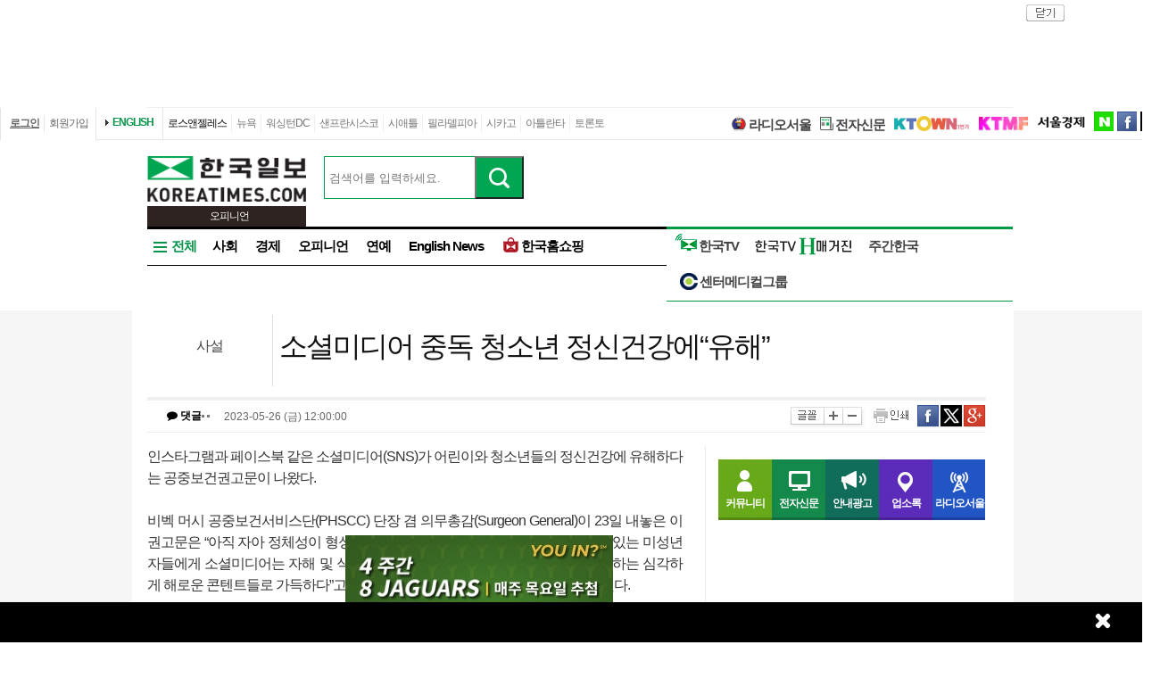

--- FILE ---
content_type: text/html; charset=UTF-8
request_url: http://www1.koreatimes.com/article/20230525/1466807
body_size: 159521
content:
<script>console.log("REMOTE_ADDR : 3.144.21.174");console.log("country code : US");</script><!doctype html>
<html lang="ko">
<!-- 45.58.10.90 -->
<head>
<meta http-equiv="X-UA-Compatible" content="IE=Edge, IE=11, IE=10, chrome=1">
<meta charset='UTF-8'>
<meta name='description' content="인스타그램과 페이스북 같은 소셜미디어(SNS)가 어린이와 청소년들의 정신건강에 유해하다는 공중보건권고문이 나왔다.비벡 머시 공중보건서비스단(PHSCC) 단장 겸 의무총감(Surgeon General)이 23일 내놓은 이 권고문은 “아직 자아 정체성이 형성되지 않았고 두뇌가 발달하는 중요한 단계에 있는 미성년자들에게 소셜미디어는 자해 및 식이장애, 자기파괴적 행동을 정상으로 여기게 하는 심각하게 해로운 콘텐트들로 가득하다”고 강조하고, 사이버폭력도 만연해있다고 경고했다.그동안 소셜미디어의 부정적 영향과 이로 인한 청소년들의 우울증과 자살충동 증가추세가 계속 보도되었고 정신의학과 상담 전문가들의 경고 역시 잇따랐지만 이에 대한 관련기관의 일관된 지침은 없었다는 점에서 이번 머시 의무총감의 경고는 의미심장하다. 아울러 미국 최고의사인 ‘의무총감’이 미국인들에게 조언하는 일은 매우 드물기 때문에 이 권고문은 1964년 나온 ‘흡연과 건강’ 권고문과 1986년의 후천성면역결핍증(AIDS) 권고문이 미국사회를 크게 변화시켰던 것처럼 미국인들의 삶에 전환점이 될 것으로 평가되고 있다.소셜미디어가 언제나 부정적인 영향만을 미치는 것은 아니다. 특별히 성소수자와 장애인 등 사회적으로 소외된 그룹들 사이에는 상호 연결되고 지원하는 이점이 있기 때문이다. 하지만 그 이점보다 해악이 훨씬 심하기 때문에 적극적인 대책이 필요한 시점에 이르렀다는 것이 의무총감 보고서의 결론이다. 특히 11~13세 소녀들과 14~15세 소년들의 경우 소셜미디어 사용 후 삶의 만족도가 크게 감소했다는 통계가 이를 증명한다.10대 자녀들이 소셜미디어에 중독되는 것을 막기 위해서는 가족의 도움이 필수적이다. 자녀와 부모가 대화를 통해 ‘패밀리 미디어 플랜’을 만들고, 제한 연령과 제한 시간을 정하며, 가족이 함께하는 식사시간에는 스마트폰과 같은 모바일 기기를 사용하지 않는 등의 룰을 세우는 것이 시급하다.또한 중요한 것은 테크 컴퍼니들의 각성이다. 소셜미디어가 청소년들에 미치는 유해성을 알면서도 이들을 플랫폼에 붙들어두기 위해 모른척했던 연령규제 및 프라이버시 기준 등의 안전규칙들을 반드시 지키도록 관련 정부기관의 엄격한 규제가 필요하다." id = "metaDescription" />
<meta name='keywords' content="한국일보, 미주 한국일보, 한국일보닷컴, koreatimes, koreatimes.com, news, newspaper, media, 신문, 뉴스, 보도, 속보, 한인, 구인, 구직, 안내광고, 커뮤니티 "/>
<title id='metaTitle'>소셜미디어 중독 청소년 정신건강에“유해” - 미주 한국일보</title>
<meta property="og:url"    content="http://www1.koreatimes.com/article/20230525/1466807" />
<meta property="og:type"   content="news" />
<meta property="og:title"  content="소셜미디어 중독 청소년 정신건강에“유해” - 미주 한국일보" />
<meta property="og:description" content="인스타그램과 페이스북 같은 소셜미디어(SNS)가 어린이와 청소년들의 정신건강에 유해하다는 공중보건권고문이 나왔다.비벡 머시 공중보건서비스단(PHSCC) 단장 겸 의무총감(Surgeon General)이 23일 내놓은 이 권고문은 “아직 자아 정체성이 형성되지 않았고 두뇌가 발달하는 중요한 단계에 있는 미성년자들에게 소셜미디어는 자해 및 식이장애, 자기파괴적 행동을 정상으로 여기게 하는 심각하게 해로운 콘텐트들로 가득하다”고 강조하고, 사이버폭력도 만연해있다고 경고했다.그동안 소셜미디어의 부정적 영향과 이로 인한 청소년들의 우울증과 자살충동 증가추세가 계속 보도되었고 정신의학과 상담 전문가들의 경고 역시 잇따랐지만 이에 대한 관련기관의 일관된 지침은 없었다는 점에서 이번 머시 의무총감의 경고는 의미심장하다. 아울러 미국 최고의사인 ‘의무총감’이 미국인들에게 조언하는 일은 매우 드물기 때문에 이 권고문은 1964년 나온 ‘흡연과 건강’ 권고문과 1986년의 후천성면역결핍증(AIDS) 권고문이 미국사회를 크게 변화시켰던 것처럼 미국인들의 삶에 전환점이 될 것으로 평가되고 있다.소셜미디어가 언제나 부정적인 영향만을 미치는 것은 아니다. 특별히 성소수자와 장애인 등 사회적으로 소외된 그룹들 사이에는 상호 연결되고 지원하는 이점이 있기 때문이다. 하지만 그 이점보다 해악이 훨씬 심하기 때문에 적극적인 대책이 필요한 시점에 이르렀다는 것이 의무총감 보고서의 결론이다. 특히 11~13세 소녀들과 14~15세 소년들의 경우 소셜미디어 사용 후 삶의 만족도가 크게 감소했다는 통계가 이를 증명한다.10대 자녀들이 소셜미디어에 중독되는 것을 막기 위해서는 가족의 도움이 필수적이다. 자녀와 부모가 대화를 통해 ‘패밀리 미디어 플랜’을 만들고, 제한 연령과 제한 시간을 정하며, 가족이 함께하는 식사시간에는 스마트폰과 같은 모바일 기기를 사용하지 않는 등의 룰을 세우는 것이 시급하다.또한 중요한 것은 테크 컴퍼니들의 각성이다. 소셜미디어가 청소년들에 미치는 유해성을 알면서도 이들을 플랫폼에 붙들어두기 위해 모른척했던 연령규제 및 프라이버시 기준 등의 안전규칙들을 반드시 지키도록 관련 정부기관의 엄격한 규제가 필요하다." />
<meta property="og:image"   content="http://image.koreatimes.com/photos/LosAngeles/tag_img.jpg" id = "metaImg"  />
<meta name="msvalidate.01" content="2DFDCD72385106D607079260296019D6" />
<link rel="canonical" href="http://www.koreatimes.com">
<link rel="shortcut icon" type="image/x-icon" href="http://img.koreatimes.com/2015/images/common/koreatimes_favicon.ico">
<link rel='stylesheet' type='text/css' href='http://img.koreatimes.com/2015/css/style.css?v=2026-01-226586'>
<link rel='stylesheet' type='text/css' href='http://img.koreatimes.com/2015/css/basic.css?v=2026-01-226586'>
<link rel='stylesheet' type='text/css' href='http://img.koreatimes.com/2015/css/contents.css?v=2026-01-226586'>
<link rel='stylesheet' type='text/css' href='http://img.koreatimes.com/2015/css/banner.css?v=2026-01-226586'>
<link href="http://service.koreatimes.com/css/comment_css.css?v=2026-01-226586" rel="stylesheet" type="text/css" />
<link href="//cdn-images.mailchimp.com/embedcode/classic-061523.css" rel="stylesheet" type="text/css" />
<script type='text/javascript' src='http://img.koreatimes.com/2015/js/jquery.min.js'></script>
<script type='text/javascript' src='http://img.koreatimes.com/2015/js/jquery-latest.min.js'></script>
<script type='text/javascript' src="http://img.koreatimes.com/2015/js/jquery-1.9.1.min.js"></script>
<script type='text/javascript' src='http://img.koreatimes.com/2015/js/jquery.cookie.js'></script>
<script src="https://www.youtube.com/iframe_api"></script>
<script type='text/javascript' src='http://img.koreatimes.com/2015/js/jquery.popupoverlay.js?v=2026-01-226586'></script>
<script type='text/javascript' src='http://img.koreatimes.com/2015/js/jquery.validate.js?v=2026-01-226586'></script>
<script type='text/javascript' src='http://img.koreatimes.com/2015/js/lightbox.min.js?v=2026-01-226586'></script>
<script type='text/javascript' src='http://img.koreatimes.com/2015/js/slick.min.new.js?v=2026-01-226586'></script>
<link rel='stylesheet' type='text/css' href='http://img.koreatimes.com/2015/css/slick.new.css?v=2026-01-226586'>
<script src='https://www.google.com/recaptcha/api.js'></script>
<script type='text/javascript' src='http://img.koreatimes.com/2015/js/article.js?v=2026-01-226586'></script>
<script type='text/javascript' src='http://img.koreatimes.com/2015/js/banner.js?v=2026-01-226586?v=3.4'></script>
<script type='text/javascript' src="http://img.koreatimes.com/2015/js/jquery.slides.min.js"></script>
<script type='text/javascript' src="http://img.koreatimes.com/2015/js/modernizr.js"></script>
<script type='text/javascript' src='http://img.koreatimes.com/2015/js/common.js?v=2026-01-226586'></script>
<script async src="https://securepubads.g.doubleclick.net/tag/js/gpt.js"></script>
<script type="text/javascript">
    if(typeof (history.pushState) == 'function'){
        var CatagoryURL = location.href;
        CatagoryURL = CatagoryURL.replace(/\?category=([0-9]+)/ig,"");
        history.pushState(null, null, CatagoryURL);
    }
</script>
<script>Array.prototype.slice.call(document.querySelectorAll('a'))
.filter(function (el){return el.href.match(/\/[0-9]+\?category/gi);})
.forEach(function (el){el.href = el.href.replace(/=?category.*/,"");});
</script>
<script>
window.googletag = window.googletag || {cmd: []};
  googletag.cmd.push(function() {
    
                    googletag.defineSlot('/19490865/fixed_bottom', [[1155, 45], [1135, 48], [1135, 70], [1155, 100], [1135, 78]], 'div-gpt-ad-1617834771604-0').addService(googletag.pubads());
                    googletag.defineSlot('/19490865/article_leaderboard', [[728, 90], [970, 250]], 'div-gpt-ad-1699939148378-0').addService(googletag.pubads());
                    googletag.defineSlot('/19490865/A_W1', [160, 600], 'div-gpt-ad-1642028732030-0').addService(googletag.pubads());
                    googletag.defineSlot('/19490865/A_W2', [160, 600], 'div-gpt-ad-1583530015993-0').addService(googletag.pubads());
                    googletag.defineSlot('/19490865/Hmagazine', [200, 323], 'div-gpt-ad-1715659835732-0').addService(googletag.pubads());
                    googletag.defineSlot('/19490865/MainWing_1', [160, 600], 'div-gpt-ad-1585411995846-0').addService(googletag.pubads());
                    googletag.defineSlot('/19490865/A_L2', [970, 250], 'div-gpt-ad-1699601104589-0').addService(googletag.pubads());
                    googletag.defineSlot('/19490865/A_S1', [300, 250], 'div-gpt-ad-1614209949410-0').addService(googletag.pubads());
                    googletag.defineSlot('/19490865/A_S2_new', [300, 250], 'div-gpt-ad-1632768275711-0').addService(googletag.pubads());
                    googletag.defineSlot('/19490865/A_T1', [240, 70], 'div-gpt-ad-1642028695896-0').addService(googletag.pubads());
                    googletag.defineSlot('/19490865/A_T2', [240, 70], 'div-gpt-ad-1642028708745-0').addService(googletag.pubads());    
                    googletag.defineSlot('/19490865/squarebox_banner', [[300, 250], [300, 600]], 'div-gpt-ad-1624911673337-0').addService(googletag.pubads());
                    googletag.defineSlot('/19490865/article_leaderboard', [[728, 90], [970, 250]], 'div-gpt-ad-1617834690450-0').addService(googletag.pubads());
                    googletag.defineSlot('/19490865/article_leaderboard', [[970, 250], [728, 90]], 'div-gpt-ad-1583883952124-0').addService(googletag.pubads());                
                    googletag.defineSlot('/19490865/mobile_02', [300, 250], 'div-gpt-ad-1588961278375-0').addService(googletag.pubads());
                    googletag.defineSlot('/19490865/Mobile_01', [320, 50], 'div-gpt-ad-1648842805169-0').addService(googletag.pubads());
                    googletag.defineSlot('/19490865/mobile_03', [300, 250], 'div-gpt-ad-1606012543343-0').addService(googletag.pubads());
                    //googletag.defineSlot('/19490865/A_C1', [300, 250], 'div-gpt-ad-1647537398730-0').addService(googletag.pubads());
                    googletag.defineSlot('/19490865/S_W1', [160, 600], 'div-gpt-ad-1590707352179-0').addService(googletag.pubads());
                    //googletag.defineSlot('/19490865/S_W2', [160, 600], 'div-gpt-ad-1590707369714-0').addService(googletag.pubads());
                    googletag.defineSlot('/19490865/S_W2', [160, 600], 'div-gpt-ad-1634851423268-0').addService(googletag.pubads());
                    
	googletag.pubads().enableSingleRequest();
	googletag.enableServices();
  });
</script>
	        
</head>
<body class='sub article wide'>
<div id="google-anno-sa">
</div>
<div class='wrap'>
<!--bn_728x90_1-->
<div class='bn_728x90_1'><!-- /19490865/article_leaderboard_231114 -->
<div id='div-gpt-ad-1699939148378-0' style='min-width: 728px; min-height: 90px;'>
  <script>
    googletag.cmd.push(function() { googletag.display('div-gpt-ad-1699939148378-0'); });
  </script>
</div><a class='bn_728x90_1_close'>close</a></div>
<!--//bn_728x90_1-->
<!--header-->
<div class='header'>
    <!--top navi bar -->
    <div class='tnb'>
        <div class='tnb_mn'>
            <ul class='member'>
                <li class='login'><a class='login_btn'>로그인</a></li><li class='join'><a class='join_btn'>회원가입</a></li>
            </ul>
          <div class='kt_us'><a href='http://www.koreatimesus.com/' target='_blank'>ENGLISH</a></div>
            <ul class='branch'>
                <li class='hover'><a href='http://la.koreatimes.com/'>로스앤젤레스</a></li>
                <li><a href='http://ny.koreatimes.com/'>뉴욕</a></li>
                <li><a href='http://dc.koreatimes.com/'>워싱턴DC</a></li>
                <li><a href='http://sf.koreatimes.com/'>샌프란시스코</a></li>
                <li><a href='http://seattle.koreatimes.com/'>시애틀</a></li>
                <li><a href='http://www.koreatimesphila.com/' target='_blank'>필라델피아</a></li>
                <li><a href='http://www.chicagokoreatimes.com/' target='_blank'>시카고</a></li>
                <li><a href='http://www.higoodday.com/' target='_blank'>아틀란타</a></li>
                <li><a href='http://www.koreatimes.net/' target='_blank'>토론토</a></li>
            </ul>
            <ul class='etc'>
                
                <li class='sul'><a href="http://www.radioseoul1650.com/" target="newtab"><span id="ico_rdseoul"></span>라디오서울</a></li>
                <li class='sul'><a href="http://epaper.koreatimes.com/" target="newtab"><span id="ico_enews"></span>전자신문</a></li>
                <li class='sul'><a href='https://www.ktown1st.com/' target='_blank'><img src='http://img.koreatimes.com/2015/images/common/family_ktown1st.png' alt='Ktown1st' /></a></li>
                <li class='ktmf'><a href='http://ktmf.koreatimes.com/' target='_blank'><img src='https://img.koreatimes.com/2015/images/ktmf.gif' alt='KTMF' /></a></li>
                <li class='sul'><a href='http://www.sedaily.com' target='_blank'><img src='http://img.koreatimes.com/2015/images/common/family_seoul.png' alt='서울경제' /></a></li>
                <li class='naver'><a href='https://newsstand.naver.com/814' target='_blank'>naver</a></li>
				<li class='fab'><a href='https://www.facebook.com/koreatimes' target='_blank'>facebook</a></li>
                <li class='twit'><a href='https://twitter.com/koreatimes' target='_blank'>twitter</a></li>
            </ul>
        </div>    
    </div>    <!--//top navi bar --> 
    
    <div class='top new_top'> <!--//섹션.다른지사에서는 new_top 클래스가 붙음-->
        <h1 id='logo'>
			<a href='http://www1.koreatimes.com' target='_self'><img class='logo_top' src='http://img.koreatimes.com/2015/images/common/ktlogo.png' alt='한국일보' /></a>
			
                <div class="branch_section">
                    <strong></strong>
                    <span>오피니언</span>
                </div>
		</h1>
		<form method="GET" action="/search_article" id="total_search" target="_self">
			<div class="new_sch_bar">
                <input type="hidden" name="cate" value="">
				<input type="text" name="keyword" value="" class="input_sch" maxlength="30" placeholder="검색어를 입력하세요.">
				<input type="submit" style="background: url(http://img.koreatimes.com/search/btn_sch.gif) center center;font-size: 0px; width: 55px; height: 48px; cursor: pointer;" value="검색" class="btn_sch">
			</div>
		</form>
        <div class='bn_240x70'>
            <div class='bn_240x70_1'>
                                    <!-- /19490865/A_T1 -->
<div id='div-gpt-ad-1642028695896-0' style='min-width: 240px; min-height: 70px;'>
  <script>
    googletag.cmd.push(function() { googletag.display('div-gpt-ad-1642028695896-0'); });
  </script>
</div>
                               </div>
                               <div class='bn_240x70_2'>
                                    <!-- /19490865/A_T2 -->
<div id='div-gpt-ad-1642028708745-0' style='min-width: 240px; min-height: 70px;'>
  <script>
    googletag.cmd.push(function() { googletag.display('div-gpt-ad-1642028708745-0'); });
  </script>
</div>
                               </div>
        </div>
    </div>
    
    <!--gnb-->
    <div class='gnb'>
        <!--네비게이션 bar LA -->
        <div class='navigation la_gnb'>
            <ul class='gnb_news'>
                <li class='btn_all hover' id='gnb_all'>전체</li>
                <li class='mn_gnbN' id='gnb_soci'><a href='http://www1.koreatimes.com/section/101'>사회</a></li>
                <li class='mn_gnbN' id='gnb_eco'><a href='http://www1.koreatimes.com/section/102'>경제</a></li>
			    <li class='mn_gnbN' ><a href='http://www1.koreatimes.com/opinion'>오피니언</a></li>
			    <li class='mn_gnbN' ><a href='http://www1.koreatimes.com/section/109'>연예</a></li>
				<!--<li class='mn_gnbN' id='gnb_issue'><a href='http://www1.koreatimes.com/issue'>핫이슈</a></li>-->
                <li class='mn_gnbN' id='gnb_ktlocal'><a href='http://www1.koreatimes.com/section/102/250'>English News</a></li>
				<li class='mn_gnbN' id='gnb_shopping'><a href='https://shop.koreatimes.com/' target='_blank'>
					<span id='ico_hkshopping'></span>한국홈쇼핑</a>
				</li>
            </ul>
			
			
            <ul class='gnb_hktv' >
				<li class='mn_gnbN' id='gnb_hktv'><a href='http://www.tvhankook.com/' target='newtab'>
                    <span id='ico_hktv'></span>한국TV</a>
                </li>
                <li class="radioseoul_nav"><a href='http://www.radioseoul1650.com/' target='newtab'><span id='ico_rdseoul'></span>라디오서울</a></li>
                <!--<li><a href='https://www.tvhankook.com/onair/?m_seq=21&s_seq=31&s_type=B&schid=90549763' target='tvhankook'>
                        <span id='ico_radio'></span>보이는 라디오</a></li>-->
                <!--<li><a href='https://www.tvhankook.com/' target='tvhankook'>
                    <span id='ico_tv'></span>TV/VOD 보러가기</a>
                </li>-->
                <li><a href='https://online.anyflip.com/nqmlb/pcqd/mobile/index.html' target="_blank">
                <img src="http://img.koreatimes.com/2015/images/hktv_hmagazine_logo.png" class="h_magazines" alt="H매거진" /></a></li>
                <li><a href='http://img.koreatimes.com/pdf/weeklyh.pdf' target="_blank">주간한국</a></li>
                <li><a href='http://www1.koreatimes.com/section/102/263' target="_blank">
                    <span id='ico_center'></span>센터메디컬그룹</a></li>
            </ul>	

            
			<!--<ul class="gnb_townads">
                <li class="townads_box town_news_box">
                    <a href='http://www1.koreatimes.com/town_news' class="towndas_tit" style="display: block;color: darkgreen;">
                        타운광고 & 뉴스
                    </a>
                </li>
            </ul>-->
			
			<!-- h magazine hidden
			<div style="position: absolute; top: -7px; margin-right: -158px; overflow: hidden; right: 0;">
				<a href="http://www.weeklyh.com/" target="_blank"><img src="http://img.koreatimes.com/banner/files/t2/hmagazine_gif_ver(3).gif" border="0" alt="h magazine" width="149" height="50"></a>
			</div> -->
        </div>
        <!--//네비게이션 bar-->
        
        
        <!--네비on_뉴스 전체메뉴-->
        <div class='gnbN_all gnbCon allLA' id='gnb_allCon' style='display:none'>
            <div class='mnNews' style='border:0'>
                <h2><a href='http://www1.koreatimes.com/section/101'>사회</a></h2>
                <ul class='mn_subN' style='min-height:245px;'>
                    <li><a href='http://www1.koreatimes.com/section/101/201'>LA로컬/사회</a></li>
                    <li><a href='http://www1.koreatimes.com/section/101/202'>내셔널</a></li>
                    <li><a href='http://www1.koreatimes.com/section/101/203'>LA 인근지역</a></li>
                    <li><a href='http://www1.koreatimes.com/section/101/204'>사건/사고</a></li>
                    <li><a href='http://www1.koreatimes.com/section/101/205'>이민뉴스</a></li>
                    <li><a href='http://www1.koreatimes.com/section/101/206'>사람/사람들</a></li>
                    <li><a href='http://www1.koreatimes.com/section/101/207'>특약뉴스</a></li>
                    <li><a href='http://www1.koreatimes.com/section/101/208'>사고</a></li>
                    <li><a href='http://www1.koreatimes.com/section/101/209'>스테이트/로컬</a></li>
                    <li><a href='http://www1.koreatimes.com/section/101/210'>삶과 추억</a></li>
                </ul>
            </div>
            
            <div class='mnNews'>
                <h2><a href='http://www1.koreatimes.com/section/102'>경제</a></h2>
                <ul class='mn_subN' style='min-height:245px;'>
                    <li><a href='http://www1.koreatimes.com/section/102/211'>경제일반</a></li>
                    <li><a href='http://www1.koreatimes.com/section/102/212'>금융/증권</a></li>
                    <li><a href='http://www1.koreatimes.com/section/102/213'>생활경제</a></li>
                    <li><a href='http://www1.koreatimes.com/section/102/214'>마켓</a></li>
                    <li><a href='http://www1.koreatimes.com/section/102/215'>자동차</a></li>
                    <li><a href='http://www1.koreatimes.com/section/102/216'>소비자정보</a></li>
                    <li><a href='http://www1.koreatimes.com/section/102/217'>타운비지니스</a></li>
                    <li><a href='http://www1.koreatimes.com/section/102/219'>경제와 사람들</a></li>
                    <li><a href='http://www1.koreatimes.com/section/102/220'>경제칼럼</a></li>
                    <li><a href='http://www1.koreatimes.com/section/102/218'>기업</a></li>
                </ul>
            </div>

            <div class='mnNews'>
                <h2><a href='http://www1.koreatimes.com/section/103'>스포츠</a></h2>
                <ul class='mn_subN' style='min-height:245px;'>
                    <li><a href='http://www1.koreatimes.com/section/103/221'>스포츠종합</a></li>
                    <li><a href='http://www1.koreatimes.com/section/103/222'>야구</a></li>
                    <li><a href='http://www1.koreatimes.com/section/103/223'>농구</a></li>
                    <li><a href='http://www1.koreatimes.com/section/103/224'>골프</a></li>
                    <li><a href='http://www1.koreatimes.com/section/103/225'>풋볼</a></li>
                    <li><a href='http://www1.koreatimes.com/section/103/226'>축구</a></li>
                    <li><a href='http://www1.koreatimes.com/section/103/227'>테니스</a></li>
                    <li><a href='http://www1.koreatimes.com/section/103/228'>TV스포츠</a></li>
                    <li><a href='http://www1.koreatimes.com/section/103/229'>골프레슨</a></li>
                    <!--<li><a href='http://www1.koreatimes.com/rio'>RIO2016</a></li>-->
                </ul>
            </div>

            
            
            
            <div class='mnNews'>
                <h2><a href='http://www1.koreatimes.com/section/108'>부동산</a></h2>
                <ul class='mn_subN' style='height:90px;'>
                    <li><a href='http://www1.koreatimes.com/section/108/256'>부동산 일반</a></li>
                    <li><a href='http://www1.koreatimes.com/section/108/257'>부동산 매매</a></li>
                    <li><a href='http://www1.koreatimes.com/section/108/258'>부동산 경기 전망</a></li>
                    <li><a href='http://www1.koreatimes.com/section/108/259'>부동산 칼럼</a></li>
                </ul>

                <h2><a href='http://www1.koreatimes.com/section/105'>교육</a></h2>
                <ul class='mn_subN' style='height:110px;'>
                    <li><a href='http://www1.koreatimes.com/section/105/241'>교육일반</a></li>
                    <li><a href='http://www1.koreatimes.com/section/105/242'>SAT/ACT</a></li>
                    <li><a href='http://www1.koreatimes.com/section/105/243'>대입전략</a></li>
                    <li><a href='http://www1.koreatimes.com/section/105/244'>과외활동</a></li>
                    <li><a href='http://www1.koreatimes.com/section/105/245'>교육칼럼</a></li>
                </ul>
            </div>

            
            <div class='mnNews'>

                <h2><a href='http://www1.koreatimes.com/section/106'>건강</a></h2>
                <ul class='mn_subN' style='height:67px;'>
                    <li><a href='http://www1.koreatimes.com/section/106/246'>건강일반</a></li>
                    <li><a href='http://www1.koreatimes.com/section/106/247'>예방과 치료</a></li>
                    <li><a href='http://www1.koreatimes.com/section/106/248'>건강칼럼</a></li>
                </ul>

                <h2><a href='http://www1.koreatimes.com/section/104'>라이프</a></h2>
                <ul class='mn_subN' style='height:67px;'>
                    <li><a href='http://www1.koreatimes.com/section/104/236'>생활전반</a></li>
                    <li><a href='http://www1.koreatimes.com/section/104/237'>요리</a></li>
                    <li><a href='http://www1.koreatimes.com/section/104/238'>스타일/여성</a></li>
                </ul>

                <h2><a href='http://www1.koreatimes.com/section/107'>위켄드</a></h2>
                <ul class='mn_subN' style='height:45px;'>
                    <li><a href='http://www1.koreatimes.com/section/107/251'>여행/레저</a></li>
                    <li><a href='http://www1.koreatimes.com/section/107/252'>영화</a></li>
                </ul>
            </div>

            <div class='mnNews' style='padding-left:15px'>
                <h2><a href='http://www1.koreatimes.com/section/110'>문화</a></h2>
                <h2><a href='http://www1.koreatimes.com/section/111'>종교</a></h2>
                <h2><a href='http://www1.koreatimes.com/section/109'>연예</a></h2>
                <!--<h2><a href='http://www1.koreatimes.com/expert'>전문가 칼럼</a></h2>-->
                <!--<h2><a href='http://www1.koreatimes.com/issue/'>핫이슈</a></h2>-->
                <h2><a href='http://www1.koreatimes.com/photonews/'>포토뉴스</a></h2>
                <h2><a href='http://www1.koreatimes.com/section/113/412' target='_blank'>H 매거진</a></h2>
            </div>
            
            <div class='mnNews'>
                <h2><a href='http://www1.koreatimes.com/opinion'>오피니언</a></h2>
                <ul class='mn_subN fl_l opi'>
                    <li><a href='http://www1.koreatimes.com/section/113/276'>사설</a></li>
                    <!--<li><a href='http://www1.koreatimes.com/section/113/280'>이철칼럼</a></li>-->
                    <li><a href='http://www1.koreatimes.com/section/113/282'>옥세철의 인사이드</a></li>
                    <li><a href='http://www1.koreatimes.com/section/113/283'>민경훈의 논단</a></li>
                    <li><a href='http://www1.koreatimes.com/section/113/277'>이런이야기저런이야기</a></li>
                    <!--<li><a href='http://www1.koreatimes.com/section/113/281'>주말산책</a></li>-->
                    <li><a href='http://www1.koreatimes.com/section/113/284'>권정희의 세상읽기</a></li>
					<li><a href='http://www1.koreatimes.com/section/113/377'>정숙희의 시선</a></li>
                    <li><a href='http://www1.koreatimes.com/section/113/285'>기자의 눈</a></li>
                    <li><a href='http://www1.koreatimes.com/section/113/287'>이 아침의 시</a></li>
                    <li><a href='http://www1.koreatimes.com/section/113/286'>박록의 오늘과 내일</a></li>
                    <li><a href='http://www1.koreatimes.com/section/113/288'>시론</a></li>
                    <li><a href='http://www1.koreatimes.com/section/113/289'>삶과 생각</a></li>
                    <li><a href='http://www1.koreatimes.com/section/113/378'>안상호의 사람과 사람사이</a></li>
                </ul>
            </div>
            
            <div class='mnNews' style='border: 0;'>
                <h2 class='h2'>O</h2>
                <ul class='mn_subN fl_l opi'>
                    <li><a href='http://www1.koreatimes.com/section/113/295'>조윤성의 하프타임</a></li>
                    <li><a href='http://www1.koreatimes.com/section/113/290'>발언대</a></li>
                    <li><a href='http://www1.koreatimes.com/section/113/291'>젊은시각2030</a></li>
                    <li><a href='http://www1.koreatimes.com/section/113/292'>데스크의 창</a></li>
                    <li><a href='http://www1.koreatimes.com/section/113/296'>취재수첩</a></li>
                    <li><a href='http://www1.koreatimes.com/section/113/297'>문화와 삶</a></li>
                    <li><a href='http://www1.koreatimes.com/section/113/293'>전망대</a></li>
                    <li><a href='http://www1.koreatimes.com/section/113/294'>주말에세이</a></li>
                    <li><a href='http://www1.koreatimes.com/section/113/278'>뉴스의 현장</a></li>
                    <li><a href='http://www1.koreatimes.com/section/113/279'>나의의견</a></li>
                    <li><a href='http://www1.koreatimes.com/section/113/298'>시사만평</a></li>
                    <li><a href='http://www1.koreatimes.com/section/113/299'>기타</a></li>
                </ul>
            </div>
            
            
        
            
            <hr class='clear' />
            <a class='gnb_close'>close</a>
        </div>
        <!--//네비on_뉴스 전체메뉴-->
        
        
        <!--네비on_섹션사회-->
        <div class='gnbN_sec gnbCon' id='gnb_sociCon'>
    <ul class='mn_subN'>
		<li><a href='http://www.koreatimes.com/section/101/201'>LA로컬/사회</a></li>
        <li><a href='http://www.koreatimes.com/section/101/202'>내셔널</a></li>
        <li><a href='http://www.koreatimes.com/section/101/203'>LA 인근지역</a></li>
        <li><a href='http://www.koreatimes.com/section/101/204'>사건/사고</a></li>
        <li><a href='http://www.koreatimes.com/section/101/205'>이민뉴스</a></li>
        <li><a href='http://www.koreatimes.com/section/101/206'>사람/사람들</a></li>
        <li><a href='http://www.koreatimes.com/section/101/207'>특약뉴스</a></li>
        <li><a href='http://www.koreatimes.com/section/101/208'>사고</a></li>
        <li><a href='http://www.koreatimes.com/section/101/209'>스테이트/로컬</a></li>
        <li><a href='http://www.koreatimes.com/section/101/210'>삶과 추억</a></li>
    </ul>
    <div class='pNews'>
        <a href='http://www.koreatimes.com/article/20260121/1598084'><img src='http://mimg.koreatimes.com/226/135/manage/la/images/section_101/1769059155_section_101_image_0.jpg' alt='news image' /></a>
        <h4><a href='http://www.koreatimes.com/article/20260121/1598084'>한인타운 오피스 40%가 비었다… ‘불황 심각’</a></h4>
    </div>
    <ul class='nList'>
        <li><a href='/article/20260121/1598084'>한인타운 오피스 40%가 비었다… ‘불황 심각’</a></li><li><a href='/article/20260121/1598083'>“중범죄·정부대상 사기 땐 시민권도 박탈” 추진</a></li><li><a href='/article/20260121/1598082'>‘내란 중요임무’ 한덕수 징역 23년형·법정 구속</a></li><li><a href='/article/20260121/1598081'>이민단속 ICE 요원들 복면 착용 금지되나</a></li><li><a href='/article/20260121/1598080'>한국 남성 암 1위는? 전립선암, 폐암 제쳐</a></li><li><a href='/article/20260121/1598079'>[타운 핫이슈] ‘두쫀쿠(두바이 쫀득 쿠키)’ LA 상륙… 고가에도 판매 ‘불티’</a></li>
    </ul>
    <hr class='clear' />
	<a class='gnb_close'>close</a>
</div>
<!--//네비on_섹션사회-->


<!--네비on_섹션경제-->
<div class='gnbN_sec gnbCon' id='gnb_ecoCon'>
    <ul class='mn_subN'>
		<li><a href='http://www.koreatimes.com/section/102/211'>경제일반</a></li>
        <li><a href='http://www.koreatimes.com/section/102/212'>금융/증권</a></li>
        <li><a href='http://www.koreatimes.com/section/102/213'>생활경제</a></li>
        <li><a href='http://www.koreatimes.com/section/102/214'>마켓</a></li>
        <li><a href='http://www.koreatimes.com/section/102/215'>자동차</a></li>
        <li><a href='http://www.koreatimes.com/section/102/216'>소비자정보</a></li>
        <li><a href='http://www.koreatimes.com/section/102/217'>타운비지니스</a></li>
        <li><a href='http://www.koreatimes.com/section/102/218'>기업</a></li>
        <li><a href='http://www.koreatimes.com/section/102/219'>경제와 사람들</a></li>
        <li><a href='http://www.koreatimes.com/section/102/220'>경제칼럼</a></li>
    </ul>
    <div class='pNews'>
         <a href='http://www.koreatimes.com/article/20260121/1598036'><img src='http://mimg.koreatimes.com/226/135/manage/la/images/section_102/1769046255_section_102_image_0.jpg' alt='news image' /></a>
        <h4><a href='http://www.koreatimes.com/article/20260121/1598036'>현대차그룹, 미국 시장 판매순위 4위 ‘우뚝’</a></h4>
    </div>
    <ul class='nList'>
        <li><a href='/article/20260121/1598038'>코스피, 사상 처음 ‘꿈의 지수’ 5천선 돌파…반도체주 ‘활활’</a></li><li><a href='/article/20260121/1598036'>현대차그룹, 미국 시장 판매순위 4위 ‘우뚝’</a></li><li><a href='/article/20260121/1598034'>트럼프, 월가 기관투자자 단독주택 투자 차단</a></li><li><a href='/article/20260121/1598033'>오픈AI, 18세미만 이용자 직접 차단</a></li><li><a href='/article/20260121/1598032'>트럼프, 올해 다보스 포럼 참석… ‘미 우선주의’ 천명</a></li><li><a href='/article/20260121/1598031'>뉴스타부동산, 탑 에이전트 초청 감사 런천</a></li>
    </ul>
    <hr class='clear' />
	<a class='gnb_close'>close</a>
</div>
<!--//네비on_섹션경제-->


<!--네비on_섹션스포츠-->
<div class='gnbN_sec gnbCon' id='gnb_sportsCon'>
    <ul class='mn_subN'>
		<li><a href='http://www.koreatimes.com/section/103/221'>스포츠종합</a></li>
        <li><a href='http://www.koreatimes.com/section/103/222'>야구</a></li>
        <li><a href='http://www.koreatimes.com/section/103/223'>농구</a></li>
        <li><a href='http://www.koreatimes.com/section/103/224'>골프</a></li>
        <li><a href='http://www.koreatimes.com/section/103/225'>풋볼</a></li>
        <li><a href='http://www.koreatimes.com/section/103/226'>축구</a></li>
        <li><a href='http://www.koreatimes.com/section/103/227'>테니스</a></li>
        <li><a href='http://www.koreatimes.com/section/103/228'>TV스포츠</a></li>
        <li><a href='http://www.koreatimes.com/section/103/229'>골프레슨</a></li>
        <!--<li><a href='http://www.koreatimes.com/rio'>RIO2016</a></li>-->
    </ul>
    <div class='pNews'>
         <a href='http://www.koreatimes.com/article/20260121/1598053'><img src='http://mimg.koreatimes.com/226/135/manage/la/images/section_103/1769051183_section_103_image_0.jpg' alt='news image' /></a>
        <h4><a href='http://www.koreatimes.com/article/20260121/1598053'>김혜성, 다시 결전지로… “지난 시즌보다 나아질 것”</a></h4>
    </div>
    <ul class='nList'>
        <li><a href='/article/20260121/1598053'>김혜성, 다시 결전지로… “지난 시즌보다 나아질 것”</a></li><li><a href='/article/20260121/1598052'>올스타 팬 투표 1위 돈치치 트리플더블… 레이커스 2연승</a></li><li><a href='/article/20260121/1598051'>“국가대표는 내 자랑이고 영광”</a></li><li><a href='/article/20260121/1598050'>알카라스·사발렌카 호주오픈 3회전 진출</a></li><li><a href='/article/20260121/1598009'>한국 대표팀 동료들, LAD 김혜성에게 가장 많이 물어본 건 바로 ‘이것’</a></li><li><a href='/article/20260121/1597960'>‘한국, 일본 제치고 아시아 1위’ 북중미 월드컵 파워랭킹 17위 선정</a></li>
    </ul>
    <hr class='clear' />
	<a class='gnb_close'>close</a>
</div>
<!--//네비on_섹션스포츠-->

<!--네비on_섹션라이프-->
<div class='gnbN_sec gnbCon' id='gnb_lifeCon'>
    <ul class='mn_subN'>
		
		<li><a href='http://www.koreatimes.com/section/104/236'>생활전반</a></li>
        <li><a href='http://www.koreatimes.com/section/104/237'>요리</a></li>
        <li><a href='http://www.koreatimes.com/section/104/238'>스타일/여성</a></li>
		
    </ul>
    <div class='pNews'>
         <a href='http://www.koreatimes.com/article/20260120/1597855'><img src='http://mimg.koreatimes.com/226/135/manage/la/images/section_104/1768959660_section_104_image_0.jpg' alt='news image' /></a>
        <h4><a href='http://www.koreatimes.com/article/20260120/1597855'>‘동남아 음식’은 거기서 거기? 건축학도가 그려내는 태국 현지의 맛</a></h4>
    </div>
    <ul class='nList'>
        <li><a href='/article/20260120/1597855'>‘동남아 음식’은 거기서 거기? 건축학도가 그려내는 태국 현지의 맛</a></li><li><a href='/article/20260114/1597069'>슬기로운시니어생활 47회</a></li><li><a href='/article/20260113/1596930'>응시의 변천사… 디지털 시대의 인물화</a></li><li><a href='/article/20260113/1596929'>여섯 빛깔의 변주, 하나의 울림이 되다</a></li><li><a href='/article/20260106/1595969'>프렌치 셰프가 만드는 돼지국밥… 익숙한데 새롭고, 낯선데 세련됐다</a></li><li><a href='/article/20251230/1595198'>“치매에 치즈가 좋대서 맨날 먹었는데”…  고지방 주의</a></li>
    </ul>
    <hr class='clear' />
	<a class='gnb_close'>close</a>
</div>
<!--//네비on_섹션라이프-->

<!--네비on_섹션교육-->
<div class='gnbN_sec gnbCon' id='gnb_eduCon'>
    <ul class='mn_subN'>
		
		<li><a href='http://www.koreatimes.com/section/105/241'>교육일반</a></li>
        <li><a href='http://www.koreatimes.com/section/105/242'>SAT/ACT</a></li>
        <li><a href='http://www.koreatimes.com/section/105/243'>대입전략</a></li>
        <li><a href='http://www.koreatimes.com/section/105/244'>과외활동</a></li>
        <li><a href='http://www.koreatimes.com/section/105/245'>교육칼럼</a></li>
		
    </ul>
    <div class='pNews'>
         <a href='http://www.koreatimes.com/article/20260118/1597527'><img src='http://mimg.koreatimes.com/226/135/manage/la/images/section_105/1768794743_section_105_image_0.jpg' alt='news image' /></a>
        <h4><a href='http://www.koreatimes.com/article/20260118/1597527'>올해 연방 학자금 대출 전면 개편… 한도 큰 폭 축소</a></h4>
    </div>
    <ul class='nList'>
        <li><a href='/article/20260118/1597527'>올해 연방 학자금 대출 전면 개편… 한도 큰 폭 축소</a></li><li><a href='/article/20260118/1597526'>대학, 학업만 위한 곳 아냐… 클럽 통해 ‘취미 탐색·진로 모색’</a></li><li><a href='/article/20260118/1597525'>배우는자로서의 리더 (Leaders as Learners)</a></li><li><a href='/article/20260118/1597524'>여전히 뜨거운 명문대 입시 ‘아시안 택스’ 논쟁</a></li><li><a href='/article/20260118/1597523'>11가지 능력으로 알아보는 나의 열정 분야</a></li><li><a href='/article/20260118/1597522'>“재정보조 - 최선의 선택이 아닌 최고의 선택이어야”</a></li>
    </ul>
    <hr class='clear' />
	<a class='gnb_close'>close</a>
</div>
<!--//네비on_섹션교육-->

<!--네비on_섹션건강-->
<div class='gnbN_sec gnbCon' id='gnb_healthCon'>
    <ul class='mn_subN'>
		
		<li><a href='http://www.koreatimes.com/section/106/246'>건강일반</a></li>
        <li><a href='http://www.koreatimes.com/section/106/247'>예방과 치료</a></li>
        <li><a href='http://www.koreatimes.com/section/106/248'>건강칼럼</a></li>
		
    </ul>
    <div class='pNews'>
         <a href='http://www.koreatimes.com/article/20260119/1597665'><img src='http://mimg.koreatimes.com/226/135/manage/la/images/section_106/1768876670_section_106_image_0.jpg' alt='news image' /></a>
        <h4><a href='http://www.koreatimes.com/article/20260119/1597665'>국밥집도 판다는 ‘두쫀쿠’ 잘못 먹었다간… 전문의 경고</a></h4>
    </div>
    <ul class='nList'>
        <li><a href='/article/20260119/1597665'>국밥집도 판다는 ‘두쫀쿠’ 잘못 먹었다간… 전문의 경고</a></li><li><a href='/article/20260119/1597664'>거울 볼 때마다 신경쓰이던 ‘귓불’ 주름… 뇌혈관손상 신호일 수도</a></li><li><a href='/article/20260112/1596756'>갑자기 쥐어짜는 듯한 복통·설사·혈변… ‘허혈성 대장염’</a></li><li><a href='/article/20260112/1596754'>손아귀 힘 약할수록 당뇨병 발생 위험 높다</a></li><li><a href='/article/20260110/1596539'>美 식이지침 포함된 김치… ‘마이크로바이옴’ 건강에 무슨 역할?</a></li><li><a href='/article/20260105/1595834'>새해 금연 결심… 작심삼일로 끝나지 않으려면</a></li>
    </ul>
    <hr class='clear' />
	<a class='gnb_close'>close</a>
</div>
<!--//네비on_섹션건강-->

<!--네비on_섹션위켄드-->
<div class='gnbN_sec gnbCon' id='gnb_weekendCon'>
    <ul class='mn_subN'>
		
		<li><a href='http://www.koreatimes.com/section/107/251'>여행/레저</a></li>
        <li><a href='http://www.koreatimes.com/section/107/252'>영화</a></li>
		
    </ul>
    <div class='pNews'>
         <a href='http://www.koreatimes.com/article/20260108/1596346'><img src='http://mimg.koreatimes.com/226/135/manage/la/images/section_107/1767925845_section_107_image_0.jpg' alt='news image' /></a>
        <h4><a href='http://www.koreatimes.com/article/20260108/1596346'>[주말 뭐 볼까 OTT] ‘우정과 탐욕 사이… 돈 가방 2,400만 달러의 시험대’</a></h4>
    </div>
    <ul class='nList'>
        <li><a href='/article/20260115/1597272'>‘여수 밤바다’에 물렸다면… 여수 섬·바다 어때요?</a></li><li><a href='/article/20260115/1597271'>[새 영화] “조상 대대로 살아온 땅과 집을 빼앗기면 남은 것은 무엇?”</a></li><li><a href='/article/20260115/1597269'>젊은 남녀가 춤의 마력에 빠져 금지된 사랑 이야기</a></li><li><a href='/article/20260108/1596347'>칙칙폭폭 ‘미니’ 기차 타고 마테호른, 콜로세움 한 바퀴</a></li><li><a href='/article/20260108/1596346'>[주말 뭐 볼까 OTT] ‘우정과 탐욕 사이… 돈 가방 2,400만 달러의 시험대’</a></li><li><a href='/article/20260108/1596345'>닐 다이아몬드 히트곡으로 “다시 꿈꿀 용기를 노래하다”</a></li>
    </ul>
    <hr class='clear' />
	<a class='gnb_close'>close</a>
</div>
<!--//네비on_섹션위켄드-->

<!--네비on_섹션부동산-->
<div class='gnbN_sec gnbCon' id='gnb_estCon'>
    <ul class='mn_subN'>
		
		<li><a href='http://www.koreatimes.com/section/108/256'>부동산 일반</a></li>
        <li><a href='http://www.koreatimes.com/section/108/257'>부동산 매매</a></li>
        <li><a href='http://www.koreatimes.com/section/108/258'>부동산 경기 전망</a></li>
        <li><a href='http://www.koreatimes.com/section/108/259'>부동산 칼럼</a></li>
		
    </ul>
    <div class='pNews'>
         <a href='http://www.koreatimes.com/article/20260121/1598013'><img src='http://mimg.koreatimes.com/226/135/manage/la/images/section_108/1769042453_section_108_image_0.jpg' alt='news image' /></a>
        <h4><a href='http://www.koreatimes.com/article/20260121/1598013'>올해 상업용 부동산 시장 “점진적 회복 기대”</a></h4>
    </div>
    <ul class='nList'>
        <li><a href='/article/20260121/1598013'>올해 상업용 부동산 시장 “점진적 회복 기대”</a></li><li><a href='/article/20260121/1598012'>큰 집 살아야 좋다?… 작은 아파트도 얼마든지 행복</a></li><li><a href='/article/20260121/1598011'>Dream For All vs 일반론… 자산을 바꾼다</a></li><li><a href='/article/20260121/1598010'>청라국제도시의 매력과 미래가치</a></li><li><a href='/article/20260114/1597073'>모기지 보험료 인하·다운페이… 올해 알아 둘  보조 프로그램</a></li><li><a href='/article/20260114/1597072'>주거 공간만으론 부족… 신체·정신적 건강까지 챙겨야</a></li>
    </ul>
    <hr class='clear' />
	<a class='gnb_close'>close</a>
</div>
<!--//네비on_섹션부동산-->

<!--네비on_섹션연예-->
<div class='gnbN_sec gnbCon' id='gnb_enterCon'>
    <ul class='mn_subN'>
		<li><a href='http://www.koreatimes.com/section/109/261'>연예세상</a></li>
    </ul>
    <div class='pNews'>
         <a href='http://www.koreatimes.com/article/20260121/1598085'><img src='http://mimg.koreatimes.com/226/135/manage/la/images/section_109/1769067278_section_109_image_0.jpg' alt='news image' /></a>
        <h4><a href='http://www.koreatimes.com/article/20260121/1598085'>방탄소년단, 광화문광장서 공연한다.. “서울시 조건부 허가”</a></h4>
    </div>
    <ul class='nList'>
        <li><a href='/article/20260121/1598089'>“父=주폭·형은 교통사고 사망” 가정사 고백 김영철, ‘유퀴즈’ 고정 요청에 재치.. “고정 댓글은?”</a></li><li><a href='/article/20260121/1598088'>지상렬, ♥16세 연하 신보람과 결혼 계획.. “문학구장서 하고파”</a></li><li><a href='/article/20260121/1598087'>“ ‘하반신 마비’ 강원래, 발톱 빠져도 통증 못 느껴”..♥김송이 전한 근황</a></li><li><a href='/article/20260121/1598086'>차은우 측, 군복무 중 ‘200억 탈세’ 의혹 논란 “적극 소명할 예정”</a></li><li><a href='/article/20260121/1598085'>방탄소년단, 광화문광장서 공연한다.. “서울시 조건부 허가”</a></li><li><a href='/article/20260121/1598008'>‘대상 가수’ 아이브, 2월 말 정규 앨범 컴백.. ‘K팝 퀸의 귀환’</a></li>
    </ul>
    <hr class='clear' />
	<a class='gnb_close'>close</a>
</div>
<!--//네비on_섹션연예-->


<!--네비on_섹션오피니언-->
<div class='gnbN_opi gnbCon' id='gnb_opiCon'>
    <ul class='nList'>
        <li><h3><a href='http://www.koreatimes.com/section/113/276'>[사설]</a></h3>
        <p><a href='/article/20260115/1597285'>한인 2세들 ‘족쇄’ 국적법 신속 개정해야</a></p>
        </li>
        <li><h3><a href='http://www.koreatimes.com/section/113/280'>[이철칼럼]</a></h3>
        <p><a href='/article/20220821/1429315'>구한말의 증인들</a></p>
        </li>
        <li><h3><a href='http://www.koreatimes.com/section/113/286'>[오늘과 내일]</a></h3>
        <p><a href='/article/20210414/1358641'>바이든과 ‘유령총’</a></p>
        </li>
        <li><h3><a href='http://www.koreatimes.com/section/113/281'>[주말산책]</a></h3>
        <p><a href='/article/20191220/1286551'>2019년 베스트 10</a></p>
        </li>
        <li><h3><a href='http://www.koreatimes.com/section/113/282'>[인사이드]</a></h3>
        <p><a href='/article/20260118/1597530'>지정학적 일대 재난사태로…</a></p>
        </li>
        <li><h3><a href='http://www.koreatimes.com/section/113/283'>[논단]</a></h3>
        <p><a href='/article/20260119/1597682'>그린랜드 침공과 나토의 종언</a></p>
        </li>
        <li><h3><a href='http://www.koreatimes.com/section/113/284'>[여기자의 세상 읽기]</a></h3>
        <p><a href='/article/20231026/1486913'>행복을 만들어내는 투자</a></p>
        </li>
        <li><h3><a href='http://www.koreatimes.com/section/113/295'>[하프타임]</a></h3>
        <p><a href='/article/20250716/1572922'>‘송무백열’(松茂柏悅)</a></p>
        </li>
    </ul>
        <div class='mn_opinion'>
        <h3>칼럼</h3>
        <ul class='mn_subN'>
            <li><a href='http://www.koreatimes.com/section/113/280'>이철칼럼</a></li>
            <li><a href='http://www.koreatimes.com/section/113/286'>오늘과 내일</a></li>
            <li><a href='http://www.koreatimes.com/section/113/281/'>주말산책</a></li>
            <li><a href='http://www.koreatimes.com/section/113/282'>인사이드</a></li>
            <li><a href='http://www.koreatimes.com/section/113/283'>논단</a></li>
            <li><a href='http://www.koreatimes.com/section/113/284'>여기자의 세상읽기</a></li>
            <li><a href='http://www.koreatimes.com/section/113/295'>하프타임</a></li>
            <li><a href='http://www.koreatimes.com/section/113/277'>이런 이야기 저런 이야기</a></li>
            <li><a href='http://www.koreatimes.com/section/113/292'>데스크의창</a></li>
            <li><a href='http://www.koreatimes.com/section/113/278'>뉴스의 현장</a></li>
            <li><a href='http://www.koreatimes.com/section/113/285'>기자의 눈</a></li>
            <li><a href='http://www.koreatimes.com/section/113/296'>취재수첩</a></li>
            <li><a href='http://www.koreatimes.com/section/113/297'>문화와 삶</a></li>
        </ul>
        
        <h3>기고</h3>
        <ul class='mn_subN'>
            <li><a href='http://www.koreatimes.com/section/113/288'>시론</a></li>
            <li><a href='http://www.koreatimes.com/section/113/293'>전망대</a></li>
            <li><a href='http://www.koreatimes.com/section/113/291'>젊은 시각 2030</a></li>
            <li><a href='http://www.koreatimes.com/section/113/290'>발언대</a></li>
            <li><a href='http://www.koreatimes.com/section/113/289'>삶과 생각</a></li>
            <li><a href='http://www.koreatimes.com/section/113/294'>주말 에세이</a></li>
        </ul>
        
        <h3>기타</h3>
        <ul class='mn_subN'>
            <li><a href='http://www.koreatimes.com/section/113/279'>여론마당</a></li>
            <li><a href='http://www.koreatimes.com/section/113/287'>이 아침의 시</a></li>
            <li><a href='http://www.koreatimes.com/section/113/298'>시사만평</a></li>
			<li><a href='http://www.koreatimes.com/section/113/299'>기타</a></li>
        </ul>
        
        <h3>지사 오피니언</h3>
        <ul class='mn_subN'>
            <li><a href='http://www.koreatimes.com/section/409'>뉴욕</a></li>
            <li><a href='http://www.koreatimes.com/section/506'>워싱턴DC</a></li>
            <li><a href='http://www.koreatimes.com/section/608'>샌프란시스코</a></li>
        </ul>
        <hr class='clear' />
		<a class='gnb_close'>close</a>
    </div>
</div>    
        <!--//네비on_섹션오피니언-->
        <!--네비on_서비스메뉴영역-->
        <div class='gnbS_mnSub gnbCon' id='gnb_commuCon'>
            <ul class='mn_service'>
                <li><a href='http://community.koreatimes.com/board/index.php?board_no=4'>이벤트&amp;공지사항</a></li>
                <li><a href='https://www.ktown1st.com/ktalk'>커뮤니티</a></li>
            </ul>
            <a class='gnb_close'>close</a>
        </div>
        <!--//네비on_서비스메뉴영역-->
        
        <!------------//gnb노출 : 브랜치 공통메뉴------------>   
    </div>
    <!--//gnb-->
</div>


<!--//header--><!--contents-->

<div class='contents'  >

	
	<!--**************************   article   ***************************-->
    <div class='title'>
    	
    	<div class='location_arti' id="location_arti" ><span><a href='http://www1.koreatimes.com/section/113/276'>사설</a></span></div>
        <div class="tit_arti" id="tit_arti"><h4>소셜미디어 중독 청소년 정신건강에“유해”</h4></div>
        <div class='util_area'>
        	<div class='info_arti' id="info_arti">
        			<em class="commct">
	        			<a class="comment_count">
		        			<i class="fa fa-comment" aria-hidden="true"></i> 댓글 
		        			<span id="commnum" style="padding:0px;">
		        				<img src="http://img.koreatimes.com/2015/images/main/commct02.png">		        				
		        			</span>
	        			</a>
	        		</em>
	        	<span id="print_arti_info">	
            		<span class='upload_date'>2023-05-26 (금) 12:00:00</span>
            		            	</span>	
            </div>
            <div class='function'>
                <a class='txt_size font_size'>글꼴</a>
                <a class='txt_size_b font_size'>크게</a>
                <a class='txt_size_s font_size'>작게</a>
                <a onClick="printControl('오피니언');" class='print'>인쇄</a>
                <a href='http://www.facebook.com/sharer.php?u=http%3A%2F%2Fwww1.koreatimes.com%2Farticle%2F20230525%2F1466807' target = "_blank" class='send_fb' >facebook</a>
                <a href="http://twitter.com/share?text=%EC%86%8C%EC%85%9C%EB%AF%B8%EB%94%94%EC%96%B4%20%EC%A4%91%EB%8F%85%20%EC%B2%AD%EC%86%8C%EB%85%84%20%EC%A0%95%EC%8B%A0%EA%B1%B4%EA%B0%95%EC%97%90%E2%80%9C%EC%9C%A0%ED%95%B4%E2%80%9D%20%3A%20%EB%AF%B8%EC%A3%BC%20%ED%95%9C%EA%B5%AD%EC%9D%BC%EB%B3%B4" class='send_tw'  target = "_blank"  >twitter</a>
                <a href="https://plus.google.com/share?url=http%3A%2F%2Fwww1.koreatimes.com%2Farticle%2F20230525%2F1466807" onclick="javascript:window.open(this.href,'', 'menubar=no,toolbar=no,resizable=yes,scrollbars=yes,height=600,width=600');return false;" class="send_gg">구글</a>
            </div>
        </div>
    </div>
    
    <!--conL-->
    <div class='conL'>
    	<!--news_area-->
        <div class='news_area' id='FontSize'>
        	<div id = "print_arti" >
        		
            	            	인스타그램과 페이스북 같은 소셜미디어(SNS)가 어린이와 청소년들의 정신건강에 유해하다는 공중보건권고문이 나왔다.<br /><br />비벡 머시 공중보건서비스단(PHSCC) 단장 겸 의무총감(Surgeon General)이 23일 내놓은 이 권고문은 “아직 자아 정체성이 형성되지 않았고 두뇌가 발달하는 중요한 단계에 있는 미성년자들에게 소셜미디어는 자해 및 식이장애, 자기파괴적 행동을 정상으로 여기게 하는 심각하게 해로운 콘텐트들로 가득하다”고 강조하고, 사이버폭력도 만연해있다고 경고했다.<br /><br />그동안 소셜미디어의 부정적 영향과 이로 인한 청소년들의 우울증과 자살충동 증가추세가 계속 보도되었고 정신의학과 상담 전문가들의 경고 역시 잇따랐지만 이에 대한 관련기관의 일관된 지침은 없었다는 점에서 이번 머시 의무총감의 경고는 의미심장하다. 아울러 미국 최고의사인 ‘의무총감’이 미국인들에게 조언하는 일은 매우 드물기 때문에 이 권고문은 1964년 나온 ‘흡연과 건강’ 권고문과 1986년의 후천성면역결핍증(AIDS) 권고문이 미국사회를 크게 변화시켰던 것처럼 미국인들의 삶에 전환점이 될 것으로 평가되고 있다.<!-- US Mobile banner 1 -->
        <div class="web-inside-ad us_banner">
            <a href="http://service.koreatimes.com/lib/banner_action.php?&banner_id=T1&banner_ad_id=827255&banner_url=https://cuchenus.com/collections/cuchen-u-s-sale?utm_source=koreatimes&utm_medium=web+square+banner&utm_campaign=cuchen" target=" _blank">
                <img src="http://img.koreatimes.com/banner/files/mobile_app/2025-09_cuchen_mobile-ad_final.jpg" class="web-inside-ad-img" 
                    alt="에덴배너"/>
            </a>
            <a href="http://service.koreatimes.com/lib/banner_action.php?&banner_id=T1&banner_ad_id=808252&banner_url=https://merae.com/collections/tiger?utm_source=koreatimes&utm_medium=web+article+banner&utm_campaign=tiger" target=" _blank">
                <img src="http://img.koreatimes.com/banner/files/mobile_app/2025-08_tiger_mobile-top-banner_final.gif" class="web-inside-ad-img" 
                    alt="타이거"/>
            </a>
            <a href="http://service.koreatimes.com/lib/banner_action.php?&banner_id=T1&banner_ad_id=701251&banner_url=https://tvhankook.com/watch/t/636c810fec93305e155039ac"
                target="_blank">
                <img src="http://img.koreatimes.com/banner/files/mobile_app/2025_ytnlive.jpg" class="web-inside-ad-img"
                    alt="ytn 라이브" />
            </a>
            <a href="https://www.hansolfinancial.com/" target=" _blank">
                <img src="http://img.koreatimes.com/banner/files/mobile_app/2025_hansol3.jpg"  class="web-inside-ad-img" alt="한솔보험">
            </a>
        </div>
        <script>
        $(document).ready(function() {
            $(".us_banner").slick({
            dots: false,
            infinite: true,
            speed: 1000,
            slidesToShow: 1,
            //centerMode: true,
            variableWidth: false,
            arrows: false,
            autoplay: true,
            });
        })
        </script><br /><br />소셜미디어가 언제나 부정적인 영향만을 미치는 것은 아니다. 특별히 성소수자와 장애인 등 사회적으로 소외된 그룹들 사이에는 상호 연결되고 지원하는 이점이 있기 때문이다. 하지만 그 이점보다 해악이 훨씬 심하기 때문에 적극적인 대책이 필요한 시점에 이르렀다는 것이 의무총감 보고서의 결론이다. 특히 11~13세 소녀들과 14~15세 소년들의 경우 소셜미디어 사용 후 삶의 만족도가 크게 감소했다는 통계가 이를 증명한다.<br /><br />10대 자녀들이 소셜미디어에 중독되는 것을 막기 위해서는 가족의 도움이 필수적이다. 자녀와 부모가 대화를 통해 ‘패밀리 미디어 플랜’을 만들고, 제한 연령과 제한 시간을 정하며, 가족이 함께하는 식사시간에는 스마트폰과 같은 모바일 기기를 사용하지 않는 등의 룰을 세우는 것이 시급하다.<br /><br />또한 중요한 것은 테크 컴퍼니들의 각성이다. 소셜미디어가 청소년들에 미치는 유해성을 알면서도 이들을 플랫폼에 붙들어두기 위해 모른척했던 연령규제 및 프라이버시 기준 등의 안전규칙들을 반드시 지키도록 관련 정부기관의 엄격한 규제가 필요하다.                
               
                 
                                
            </div>
            	
            <div class="pPop" style="display: none;">
            	<a class="btn_close">close</a>
				<div class="pPop_li" style="margin-top: 50px;">
					<img src="" alt="popup image">
				</div>
			</div>
			
			<div class="popup_overlay">
            	<div class="pPop" style="display: none;">
	            	<a class="btn_close">close</a>
					<div class="pPop_li" style="margin-top: 50px;">
						<img src="" alt="popup image">
					</div>
				</div>
            </div>
		
			
            <div class='bn_468x60_1'>
                            </div>
                        
            
		</div>
        <!--//news_area-->
        

        <!--conLb-->
        <div class='conLb'>
            

            <!--카테고리 최신기사-->

            

            <div class="comment">
	        	<a class="popOperationBtn" data-popup-open="popOperation-1" href="#">건전한 댓글 문화 운영 원칙</a>
	        	
	        	<h3><!--오늘의 한마디--->댓글 안에 당신의 성숙함도 담아 주세요.</h3>

					<!--운영방침-->
					<div class="popOperation" data-popup="popOperation-1">
					<div class="oper">
						<p>
							&#39;오늘의 한마디&#39;는 기사에 대하여 자신의 생각을 말하고 남의 생각을 들으며 서로 다양한 의견을 나누는 공간입니다.	그러나 간혹 불건전한 내용을 올리시는 분들이 계셔서 건전한 인터넷문화 정착을 위해 아래와 같은 운영원칙을 적용합니다.
						</p>
						<div class="notice">
							1. 댓글 삭제
							<div class="n_content">
								<p>자체 모니터링을 통해 아래에 해당하는 내용이 포함된 댓글이 발견되면 예고없이 삭제 조치를 하겠습니다.</p>
								<ol>
									<li>타인에 대한 욕설 또는 비방</li>
									<li>인신공격 또는 명예훼손</li>
									<li>개인정보 유출 또는 사생활 침해</li>
									<li>음란성 내용 또는 음란물 링크</li>
									<li>상업적 광고 또는 사이트/홈피 홍보</li>
									<li>불법정보 유출</li>
									<li>같은 내용의 반복 (도배)</li>
									<li>지역감정 조장</li>
									<li>폭력 또는 사행심 조장</li>
									<li>신고가 3번 이상 접수될 경우</li>
									<li>기타 기사 내용과 관계없는 내용</li>
								</ol>
							</div>
						</div>
						<div class="notice">
							2. 권한 제한
							<div class="n_content">
								<p>
									불건전한 댓글을 올리거나, 이름에 비속어 및 상대방의 불쾌감을 주는 단어를 사용, 유명인 또는 특정 일반인을 사칭하는 경우 이용에 대한 차단 제재를 받을 수 있습니다. 차단될 경우, 일주일간 댓글을 달수 없게 됩니다. <br>명예훼손, 개인정보 유출, 욕설 등 법률에 위반되는 댓글은 관계 법령에 의거 민형사상 처벌을 받을 수 있으니 이용에 주의를 부탁드립니다.
							
								</p>
							</div>
						</div>
					</div>
					<p><a data-popup-close="popOperation-1" href="#">Close</a></p>
						<a class="popup-close" data-popup-close="popOperation-1" href="#">x</a>
				</div>
				<!--//운영방침-->
		        
		        <form action='/comment' method='post' onsubmit="return false;" name = "comment_form" id="frm"  class = "comment_form" >
					<fieldset>
					<input type='hidden' name='mode' value='insert'>
					<input type='hidden' name='articleId' value='1466807'>
					<input type='hidden' name='snoteid' value='null'>
					<div class="terms_privacy">
					    <div class="terms">
					    	
					    						    	
					    	<div class="comment_input">
								<div class="input_comment">
															        <textarea maxlength="300" name = "comment"  id="comment_contents" class= "comment_contents" placeholder="로그인이 필요합니다."></textarea>
							        <input type='image' src="http://service.koreatimes.com/images/event/app_launching/submit_comment.gif" class="comment_submit" />
							        <div class="count_txt"><span id = "count">0</span> /300자</div>
								</div>
							</div>
							<script>
								$('#comment_contents, #comment_layer').contextmenu(function(e){return false;});
								$('#comment_contents').on('copy paste cut', function () {return false;});
								
							</script>
					</div>

					
					</div>
					</fieldset>
					
				</form>

				<div class="comment_list" id="comment_list">		    
				    				</div>
				
							
        	</div>
            
            <br><br>	
            
            <!-- <div class="ktown1st_premium kTown1"> 
                <div class="k_top">
                    <h4>
                        <a href="https://www.ktown1st.com" target="ktown1st">
                            <img src="http://img.koreatimes.com/2015/images/ktown1st_premium_tit.png" alt="KTOWN1번가 프리미엄 광고" />
                        </a>
                    </h4>
                    <ul class="k_tab">
                        <li onmousedown="kTown1_tab(0);" class="realty selected">부동산<img src="http://img.koreatimes.com/2015/images/ktown1st_tab_arrow.png" alt="부동산" /></li>
                        <li onmousedown="kTown1_tab(1);" class="car">자동차<img src="http://img.koreatimes.com/2015/images/ktown1st_tab_arrow2.png" alt="자동차" /></li>
                    </ul>
                </div>
                
                <style>
                    .k_list img{object-fit: cover; }
                    .k_tab li {cursor:pointer;}
                    .ktown1st_premium .k_list dd {height:135px;}
                    .community_sub .paging li.hover{background:#20a8b3}
                    .community_sub .list_community{height:225px;}
                </style>
            
       
                <div class="kTown1_con0">
                    <dl class="k_list">
                                                
                    </dl>
                    
                    <div class="k_more">
                        <a href="https://www.ktown1st.com/realty" target="ktown1st">더보기<img src="http://img.koreatimes.com/2015/images/ktown1st_tab_arrow.png" alt="더보기"></a>
                    </div>
                </div>  
            
                <div class="kTown1_con1" style="display: none">
                    <dl class="k_list">
                        
                        
                                                
                    </dl>
                    
                    <div class="k_more">
                        <a href="https://www.ktown1st.com/car" target="ktown1st">더보기<img src="http://img.koreatimes.com/2015/images/ktown1st_tab_arrow.png" alt="더보기"></a>
                    </div>
                </div>   
            </div> -->


            <!--스마터리빙-->
            <!-- <div class='expertS'>
                <h3><a href='https://www.ktown1st.com/story/' target='_blank'>스마터리빙</a></h3>
                <a class='btn_more' href='https://www.ktown1st.com/story' target='_blank'>more</a>
                <ul class='pNews'>
                    <li><a href='https://www.ktown1st.com/story/detail/16148'><img src='http://mimg.koreatimes.com/122/73/manage/la/images/expert/1627921531_expert_image_3.png' alt='이제 혈관 건강도 챙기자!' title='이제 혈관 건강도 챙기자!' /></a><div class='txt_area'><span class='sort'>[ 건강]</span><h4><a href='https://www.ktown1st.com/story/detail/16148'>이제 혈관 건강도 챙기자!</a></h4><p><a href='https://www.ktown1st.com/story/detail/16148'>[현대해운]우리 눈에 보이지 않기 때문에

혈관 건강을 챙기는 것은 결코 쉽지 않은데요.



여러분은 혈관 건강을 유지하기 위해 

어떤 노력을 하시나요?</a></p></li><li><a href='https://www.ktown1st.com/story/detail/16150'><img src='http://mimg.koreatimes.com/122/73/manage/la/images/expert/1627505560_expert_image_3.png' alt='내 몸이 건강해지는 과일궁합' title='내 몸이 건강해지는 과일궁합' /></a><div class='txt_area'><span class='sort'>[ 건강]</span><h4><a href='https://www.ktown1st.com/story/detail/16150'>내 몸이 건강해지는 과일궁합</a></h4><p><a href='https://www.ktown1st.com/story/detail/16150'>[현대해운]건강을 위해 좋은 음식을 

챙겨 먹는 분들이 많죠. 



몸에 좋은 약은 쓰다지만 새콤달콤하게 

어른이나 아이 호불호 없이 선호하는 

과일은 맛은 물론이고 건강에도 

도움이 되는 음식입니다.</a></p></li><li><a href='https://www.ktown1st.com/story/detail/16149'><img src='http://mimg.koreatimes.com/122/73/manage/la/images/expert/1627321603_expert_image_3.png' alt='벌레야 물럿거라! 천연 해충제 만들기' title='벌레야 물럿거라! 천연 해충제 만들기' /></a><div class='txt_area'><span class='sort'>[ 라이프]</span><h4><a href='https://www.ktown1st.com/story/detail/16149'>벌레야 물럿거라! 천연 해충제 만들기</a></h4><p><a href='https://www.ktown1st.com/story/detail/16149'>[현대해운]벌레야 물럿거라! 천연 해충제 만들기</a></p></li><li><a href='https://www.ktown1st.com/story/detail/16117'><img src='http://mimg.koreatimes.com/122/73/manage/la/images/expert/1626450432_expert_image_3.png' alt='혈압 낮추는데 좋은 식품    ﻿ ﻿' title='혈압 낮추는데 좋은 식품    ﻿ ﻿' /></a><div class='txt_area'><span class='sort'>[ 건강]</span><h4><a href='https://www.ktown1st.com/story/detail/16117'>혈압 낮추는데 좋은 식품    ﻿ ﻿</a></h4><p><a href='https://www.ktown1st.com/story/detail/16117'>[현대해운]혈관 건강은 주로 노화가 진행되면서 

지켜야 할 문제라고 인식되어 왔습니다. 

최근 생활 패턴과 식생활의 변화로 

혈관의 노화 진행이 빨라지고</a></p></li>                </ul>
            </div> -->
            <!--//스마터리빙 -->
			
            <div class='latest_news'>
	            	<h3><a href='/section/113/276'>카테고리 최신기사 </a></h3>	
	                <ul>
						
	                    <li><a href='http://www1.koreatimes.com/article/20260115/1597285'>한인 2세들 ‘족쇄’ 국적법 신속 개정해야</a></li><li><a href='http://www1.koreatimes.com/article/20260115/1597284'>노동법 준수로 공정의 새해 열자</a></li><li><a href='http://www1.koreatimes.com/article/20260108/1596358'>무분별 이민 단속이 불러온 비극</a></li><li><a href='http://www1.koreatimes.com/article/20260108/1596357'>무면허 건축업자 피해 근절돼야</a></li><li><a href='http://www1.koreatimes.com/article/20251225/1594695'>새해 더 중요해지는 노동법 준수</a></li><li><a href='http://www1.koreatimes.com/article/20251225/1594694'>연말연시, 안전하고 차분하게</a></li>	                </ul>
            </div>
            
            <!--//카테고리 최신기사-->
            
            <!--네셔널-->
            <div class='nationalS'>
                <h3><a href='http://www.koreatimes.com/section/202/'>내셔널 기사</a></h3>
                <a class='btn_more' href='http://www.koreatimes.com/section/202/'>more</a>
                <ul>          
                <li><a href='http://www1.koreatimes.com/article/20260121/1598082'>‘내란 중요임무’ 한덕수 징역 23년형·법정 구속</a></li><li><a href='http://www1.koreatimes.com/article/20260121/1598075'>병역의무자 국외 체류관리 ‘강화’</a></li><li><a href='http://www1.koreatimes.com/article/20260121/1598069'>그린란드 협상 국면… 트럼프 “관세 철회·무력 배제”</a></li><li><a href='http://www1.koreatimes.com/article/20260121/1598067'>“덴마크의 그린란드 주권 100년전에 인정”</a></li><li><a href='http://www1.koreatimes.com/article/20260121/1598065'>“트럼프-나토 ‘합의틀’에 덴마크 그린란드 통치권 존중 포함”</a></li>                </ul>
            </div>
            <!--//네셔널뉴스-->
            <div class='bn_468x60_2'>
                <script async src="https://pagead2.googlesyndication.com/pagead/js/adsbygoogle.js"></script>
<!-- A_F2_46860-2 -->
<ins class="adsbygoogle"
     style="display:inline-block;width:468px;height:60px"
     data-ad-client="ca-pub-8545411432202179"
     data-ad-slot="6937933446"></ins>
<script>
     (adsbygoogle = window.adsbygoogle || []).push({});
</script>            </div>
            <!--로컬뉴스-->
                        <div class='localS_sub'>
                <h3><a href='http://www1.koreatimes.com/section/101/209/'>로컬뉴스</a></h3>
                <a class='btn_more' href='http://www1.koreatimes.com/section/101/209/'>more</a>
                <ul class='pNews'>
                    <li><a href='/article/20260121/1598044'><img src='http://mimg.koreatimes.com/200/120/article/2026/01/21/20260121180727695.jpg' alt='“저소득층 한인 무료 세금보고”' title='“저소득층 한인 무료 세금보고”' /></a><h4><a href='/article/20260121/1598044'>“저소득층 한인 무료 세금보고”</a></h4><p><a href='/article/20260121/1598044'>비 영리 단체인 ‘굿 핸츠 파운데이션’(대표 제임스 조)는 저소득층, 비영어권, 시니어를 대상으로 2025년도 미국개인소득세 세금보고 무료 한…</a></p></li><li><a href='/article/20260121/1598043'><img src='http://mimg.koreatimes.com/200/120/article/2026/01/21/20260121180455695.jpg' alt='[화제] 한인 사진작가 주류 도서관 전시' title='[화제] 한인 사진작가 주류 도서관 전시' /></a><h4><a href='/article/20260121/1598043'>[화제] 한인 사진작가 주류 도서관 전시</a></h4><p><a href='/article/20260121/1598043'>남가주에서 활동하고 있는 한인 사진 작가 박승원 씨(라구나 우즈 거주)가 미 주류 공공 도서관에서 전시회를 연다.박승원 작가는 2월 9일부터 …</a></p></li>                </ul>
                <ul class='tNews'>
                    <li><h4><a href='/article/20260121/1598041'>신입회원 ‘정관장’ 비타민 선물</a> </h4><p><a href='/article/20260121/1598041'>오렌지 카운티 한미 시니어 센터(회장 김가등)는 최근 공식 웹사이트(www.ockasa.org)를 새로 단장하고 여러 가지 프로그램을 마련하고…</a></p></li><li><h4><a href='/article/20260121/1598040'>무료 대형 폐기물 수거 행사 오는 24일 가든그로…</a> </h4><p><a href='/article/20260121/1598040'>가든 그로브 시와 가든 그로브 위생국은 오는 24일(토) 오전 9시부터 11시까지 가든그로브 시에 있는 퍼시피카 고등학교( 6851 Lamps…</a></p></li><li><h4><a href='/article/20260121/1598039'>대규모 취업 박람회 개최</a> </h4><p><a href='/article/20260121/1598039'>도널드 와그너 오렌지카운티 수퍼바이저(제3지구)는 레익 포레스트 시, 레익 포레스트 상공회의소와 함께 2월 5일(목) 오전 10시부터 오후 1…</a></p></li>                </ul>
            </div>
                        <!--//로컬뉴스-->
                        <div class='peopleS_sub'>
                <h3><a href='http://www1.koreatimes.com/section/101/206/'>사람&#183;사람들</a></h3>
                <a class='btn_more' href='http://www1.koreatimes.com/section/101/206/'>more</a>
                <ul class='pNews'>
                    <li><a href='/article/20260121/1598049'><img src='http://mimg.koreatimes.com/200/120/article/2026/01/21/20260121183902695.jpg' alt='[한인단체 신년 인터뷰] L A 체육회 허연이 회장… “한인사회 더 건강하게”' title='[한인단체 신년 인터뷰] L A 체육회 허연이 회장… “한인사회 더 건강하게”' /></a><h4><a href='/article/20260121/1598049'>[한인단체 신년 인터뷰] L A 체육회 허연이 회장… “한인사회 더 건강하게”</a></h4><p><a href='/article/20260121/1598049'>재미대한 LA체육회(이하 LA체육회)의 사상 첫 여성 회장으로 취임한 허연이 회장이 새해를 맞아 본보와 가진 신년 인터뷰에서 “LA 한인사회가…</a></p></li><li><a href='/article/20260121/1598045'><img src='http://mimg.koreatimes.com/200/120/article/2026/01/21/20260121185304695.jpg' alt='LA한인회장 이스라엘 방문 윌셔템플 랍비 초청으로' title='LA한인회장 이스라엘 방문 윌셔템플 랍비 초청으로' /></a><h4><a href='/article/20260121/1598045'>LA한인회장 이스라엘 방문 윌셔템플 랍비 초청으로</a></h4><p><a href='/article/20260121/1598045'>LA 한인회 로버트 안 회장LA 한인회 로버트 안 회장이 한인과 유대 커뮤니티 간 연대와 협력 강화를 위해 이스라엘 방문길에 올랐다. LA 한…</a></p></li>                </ul>
                <ul class='tNews'>
                    <li><h4><a href='/article/20260121/1598048'>밀알 장애인 장학금 수여식 성료</a> </h4><p><a href='/article/20260121/1598048'>미주밀알선교단이 주관한 2026년 밀알 장애인 장학복지기금 수여식이 지난 19일 부에나팍 갈보리선교교회(담임 심상은 목사)에서 열려 총 119…</a></p></li><li><h4><a href='/article/20260121/1598047'>부산여중고 신년하례식</a> </h4><p><a href='/article/20260121/1598047'>부산여자중고등학교 남가주 동창회(회장 황성희)의 35차 신년하례식 및 연례 총회 행사가 지난 10일 LA 아로마 뱅큇룸에서 열렸다. 이날 행사…</a></p></li><li><h4><a href='/article/20260121/1598046'>LA 킹스 ‘코리안 나잇’ 한인 시니어 하모니카 …</a> </h4><p><a href='/article/20260121/1598046'>북미하키리그(NHL) LA 킹스의 ‘코리안 나잇’ 행사가 20일 LA 다운타운 크립토닷컴 아레나에서 성황리에 열렸다. 이날 코리안 나잇 행사의…</a></p></li>                </ul>
            </div>
            

            <div class="bn_468x60_2">
                <!--Google alpha_M_F1_46860-2 -->

                <script async src='//pagead2.googlesyndication.com/pagead/js/adsbygoogle.js'></script>
                <!-- alpha_M_F1_46860-2 -->
                <ins class='adsbygoogle'
                     style='display:inline-block;width:468px;height:60px'
                     data-ad-client='ca-pub-8545411432202179'
                     data-ad-slot='2528400247'></ins>
                <script>
                    (adsbygoogle = window.adsbygoogle || []).push({});
                </script>
			</div>
			
            <!--안내광고-->
            <div class='ad_paidS'>
<h3><a href='http://ads.koreatimes.com/'>한국일보 안내광고<img src='http://img.koreatimes.com/2015/images/common/ad_paid_icon.png' alt='안내광고' /></a></h3>
<ul class='paging'>
    <li onmousedown='ad_paidS_tab(0);' class='hover'>렌트/리스/하숙</li>
    <li onmousedown='ad_paidS_tab(1);'>구인구직</li>
    <li onmousedown='ad_paidS_tab(2);'>중고차</li>
    <li onmousedown='ad_paidS_tab(3);'>전문업체</li>
</ul>
<ul class='list_ad_paid ad_paidS_con0'>
<li><a href='http://ads.koreatimes.com/sub.html?branch=LA&msection=&section=1221&no=22&action=read&did=0122' target='_blank'>2Br+2Ba,$2700</a></li><li><a href='http://ads.koreatimes.com/sub.html?branch=LA&msection=&section=1201&no=18&action=read&did=0122' target='_blank'>STUDIO  방1+화1  </a></li><li><a href='http://ads.koreatimes.com/sub.html?branch=LA&msection=&section=1211&no=20&action=read&did=0122' target='_blank'>듀플렉스 1Br+1Ba+2Pk</a></li><li><a href='http://ads.koreatimes.com/sub.html?branch=LA&msection=&section=1221&no=23&action=read&did=0122' target='_blank'>방2+화1+파킹2</a></li><li><a href='http://ads.koreatimes.com/sub.html?branch=LA&msection=&section=1211&no=21&action=read&did=0122' target='_blank'>다운타운 LA 고급 아파트</a></li><li><a href='http://ads.koreatimes.com/sub.html?branch=LA&msection=&section=1245&no=24&action=read&did=0122' target='_blank'>싸이프레스 단층식 타운홈 </a></li><li><a href='http://ads.koreatimes.com/sub.html?branch=LA&msection=&section=1245&no=25&action=read&did=0122' target='_blank'>부에나팍 2층식 타운홈 </a></li><li><a href='http://ads.koreatimes.com/sub.html?branch=LA&msection=&section=1251&no=26&action=read&did=0122' target='_blank'>LA 하우스 $3,500</a></li><li><a href='http://ads.koreatimes.com/sub.html?branch=LA&msection=&section=1280&no=27&action=read&did=0122' target='_blank'>뉴스타 리스문의</a></li>
<img class="page_more" src="http://img.koreatimes.com/2015/images/common/btn_more3.png" onclick="window.open('http://ads.koreatimes.com/sub.html?msection=12&branch=la')">
</ul>
<ul class='list_ad_paid ad_paidS_con1'>
<li><a href='http://ads.koreatimes.com/sub.html?branch=LA&msection=&section=1018&no=16&action=read&did=0122' target='_blank'>AR Total Cosmetic </a></li><li><a href='http://ads.koreatimes.com/sub.html?branch=LA&msection=&section=1000&no=1&action=read&did=0122' target='_blank'>결혼+영주권수속 </a></li><li><a href='http://ads.koreatimes.com/sub.html?branch=LA&msection=&section=1000&no=2&action=read&did=0122' target='_blank'> 결혼+영주권수속 </a></li><li><a href='http://ads.koreatimes.com/sub.html?branch=LA&msection=&section=1011&no=15&action=read&did=0122' target='_blank'>76 Station</a></li><li><a href='http://ads.koreatimes.com/sub.html?branch=LA&msection=&section=1000&no=3&action=read&did=0122' target='_blank'>베델 결혼정보</a></li><li><a href='http://ads.koreatimes.com/sub.html?branch=LA&msection=&section=1000&no=4&action=read&did=0122' target='_blank'>한국(W)---($)미국</a></li><li><a href='http://ads.koreatimes.com/sub.html?branch=LA&msection=&section=1000&no=5&action=read&did=0122' target='_blank'>LA 최저가격</a></li><li><a href='http://ads.koreatimes.com/sub.html?branch=LA&msection=&section=1001&no=7&action=read&did=0122' target='_blank'>마케팅 코디네이터</a></li><li><a href='http://ads.koreatimes.com/sub.html?branch=LA&msection=&section=1001&no=8&action=read&did=0122' target='_blank'>뷰티서플라이</a></li>
<img class="page_more" src="http://img.koreatimes.com/2015/images/common/btn_more3.png" onclick="window.open('http://ads.koreatimes.com/sub.html?msection=10&branch=la')">
</ul>
<ul class='list_ad_paid ad_paidS_con2'>
<li><a href='http://ads.koreatimes.com/sub.html?branch=LA&msection=&section=3002&no=146&action=read&did=0122' target='_blank'>훼밀리자동차</a></li><li><a href='http://ads.koreatimes.com/sub.html?branch=LA&msection=&section=3002&no=147&action=read&did=0122' target='_blank'>유명한 오토맥스</a></li><li><a href='http://ads.koreatimes.com/sub.html?branch=LA&msection=&section=3003&no=148&action=read&did=0122' target='_blank'>04 토요타 코롤라 S-$2500</a></li><li><a href='http://ads.koreatimes.com/sub.html?branch=LA&msection=&section=3004&no=149&action=read&did=0122' target='_blank'>02 재규어 3.0 -$2500</a></li><li><a href='http://ads.koreatimes.com/sub.html?branch=LA&msection=&section=3007&no=150&action=read&did=0122' target='_blank'>01 토요타 툰드라.$2500</a></li><li><a href='http://ads.koreatimes.com/sub.html?branch=LA&msection=&section=3008&no=152&action=read&did=0122' target='_blank'>에덴자동차그룹</a></li><li><a href='http://ads.koreatimes.com/sub.html?branch=LA&msection=&section=3007&no=151&action=read&did=0122' target='_blank'>포드벤 2008년도</a></li>
<img class="page_more" src="http://img.koreatimes.com/2015/images/common/btn_more3.png" onclick="window.open('http://ads.koreatimes.com/sub.html?msection=30&branch=la')">
</ul>
<ul class='list_ad_paid ad_paidS_con3'>
<li><a href='http://ads.koreatimes.com/sub.html?branch=LA&msection=&section=1838&no=52&action=read&did=0122' target='_blank'>수영장 관리권 매매</a></li><li><a href='http://ads.koreatimes.com/sub.html?branch=LA&msection=&section=3017&no=153&action=read&did=0122' target='_blank'>헌팅턴비치 그림액자 가게 매매</a></li><li><a href='http://ads.koreatimes.com/sub.html?branch=LA&msection=&section=3019&no=154&action=read&did=0122' target='_blank'>그랜드 피아노 팝니다</a></li><li><a href='http://ads.koreatimes.com/sub.html?branch=LA&msection=&section=3019&no=155&action=read&did=0122' target='_blank'>Whirlpool 냉장고 판매</a></li><li><a href='http://ads.koreatimes.com/sub.html?branch=LA&msection=&section=1805&no=44&action=read&did=0122' target='_blank'>루프매스터 (Lic#779133)</a></li><li><a href='http://ads.koreatimes.com/sub.html?branch=LA&msection=&section=1806&no=45&action=read&did=0122' target='_blank'>에어컨 히터 수리</a></li><li><a href='http://ads.koreatimes.com/sub.html?branch=LA&msection=&section=1402&no=39&action=read&did=0122' target='_blank'>베델 결혼정보센타</a></li><li><a href='http://ads.koreatimes.com/sub.html?branch=LA&msection=&section=1821&no=50&action=read&did=0122' target='_blank'>H.K.전기 </a></li><li><a href='http://ads.koreatimes.com/sub.html?branch=LA&msection=&section=1827&no=51&action=read&did=0122' target='_blank'>피터홍 차고문(그라지도어)</a></li>
<img class="page_more" src="http://img.koreatimes.com/2015/images/common/btn_more3.png" onclick="window.open('http://ads.koreatimes.com/sub.html?msection=14&branch=la')">
</ul>
</div>            <!--//안내광고-->

            <!-- 한국tv 모듈 -->
            <div class="hankooktv_new_module article">
                <iframe src="https://tvhankook.com/yt-iframe?r=12" frameborder="0"></iframe>
            </div>

        </div>
        <!--//conLb-->
        
    </div>
    <!--//conL-->
    
    <!--conR-->
    <div class='conR'>
    	<div class='quickS'>
    <ul>
    	<a href="https://www.ktown1st.com/ktalk" target="_blank">
    		<li class="service1">커뮤니티 </li>
    	</a> 
    	<a href="http://epaper.koreatimes.com" target="_blank">	
    		<li class="service2">전자신문 </li>
    	</a>
    	<a href="http://ads.koreatimes.com/" target="_blank">
    		<li class="service3">안내광고 </li>
    	</a>
    	<a href="http://yp.koreatimes.com/" target="_blank">	
    		<li class="service4">업소록 </li>
    	</a>
    	<a href="http://www.radioseoul1650.com/" target="_blank">	
    		<li class="service5">라디오서울 </li>	
    	</a>
    </ul>
</div>

<div class='bn_300x250_1'>
<!-- /19490865/A_S1 -->
<div id='div-gpt-ad-1614209949410-0' style='width: 300px; height: 265px;'>
  <script>
    googletag.cmd.push(function() { googletag.display('div-gpt-ad-1614209949410-0'); });
  </script>
</div>
</div>

<div class='bn_300x250_1'>
    <a href="mailto:davidmoon@koreatimes.com">
                                    <img src="http://img.koreatimes.com/2015/images/townads/koreatimes_ad4.jpg" alt="한국TV 타운광고">
                                </a>
</div>

<div class='bn_town_ads'>
    
</div>

<!--많이 본 기사-->
<div class='news_best'>
    <h2 class="bestclick_text">
        <a href="/bestclick" target="_blank">
            <img src="http://img.koreatimes.com/2015/images/TOP50.jpg" alt="많이 본 뉴스 배너" />
        </a>
    </h2>
    <div class='news_best_page'>
        <ul class='list'><li><a href='/article/20260121/1598084'><span class='best_numbering'>1</span><div class='thumbnail_wrap'><img src='http://image.koreatimes.com//article/2026/01/21/20260121211648695.jpg' alt=한인타운 오피스 40%가 비었다… ‘불황 심… /></div><div class='bestclick_title'>한인타운 오피스 40%가 비었다… ‘불황 심…</div></a></li><li><a href='/article/20260121/1598083'><span class='best_numbering'>2</span><div class='thumbnail_wrap'><img src='http://image.koreatimes.com//article/2026/01/21/20260121215047695.jpg' alt=“중범죄·정부대상 사기 땐 시민권도 박탈” … /></div><div class='bestclick_title'>“중범죄·정부대상 사기 땐 시민권도 박탈” …</div></a></li><li><a href='/article/20260121/1598080'><span class='best_numbering'>3</span><div class='thumbnail_wrap'><img src='http://image.koreatimes.com//article/2026/01/21/20260121215327695.jpg' alt=한국 남성 암 1위는? 전립선암, 폐암 제쳐 /></div><div class='bestclick_title'>한국 남성 암 1위는? 전립선암, 폐암 제쳐</div></a></li><li><a href='/article/20260121/1598081'><span class='best_numbering'>4</span><div class='thumbnail_wrap'><img src='http://image.koreatimes.com//article/2026/01/21/20260121210656695.jpg' alt=이민단속 ICE 요원들 복면 착용 금지되나 /></div><div class='bestclick_title'>이민단속 ICE 요원들 복면 착용 금지되나</div></a></li><li><a href='/article/20260121/1598082'><span class='best_numbering'>5</span><div class='thumbnail_wrap'><img src='http://image.koreatimes.com//article/2026/01/21/20260121211046695.jpg' alt=‘내란 중요임무’ 한덕수 징역 23년형·법정… /></div><div class='bestclick_title'>‘내란 중요임무’ 한덕수 징역 23년형·법정…</div></a></li><li><a href='/article/20260121/1598073'><span class='best_numbering'>6</span><div class='thumbnail_wrap'><img src='http://image.koreatimes.com//article/2026/01/21/20260121202712695.jpg' alt=54년 만의 기록적 폭우에 남가주 ‘해갈’ /></div><div class='bestclick_title'>54년 만의 기록적 폭우에 남가주 ‘해갈’</div></a></li><li><a href='/article/20260121/1598069'><span class='best_numbering'>7</span><div class='thumbnail_wrap'><img src='http://image.koreatimes.com//article/2026/01/21/20260121201718695.jpg' alt=그린란드 협상 국면… 트럼프 “관세 철회·무… /></div><div class='bestclick_title'>그린란드 협상 국면… 트럼프 “관세 철회·무…</div></a></li><li><a href='/article/20260121/1598079'><span class='best_numbering'>8</span><div class='thumbnail_wrap'><img src='http://image.koreatimes.com//article/2026/01/21/20260121210304695.jpg' alt=[타운 핫이슈] ‘두쫀쿠(두바이 쫀득 쿠키)… /></div><div class='bestclick_title'>[타운 핫이슈] ‘두쫀쿠(두바이 쫀득 쿠키)…</div></a></li><li><a href='/article/20260121/1598085'><span class='best_numbering'>9</span><div class='thumbnail_wrap'><img src='http://image.koreatimes.com//manage/la/images/section_109/1769067278_section_109_image_0.jpg' alt=방탄소년단, 광화문광장서 공연한다.. “서울… /></div><div class='bestclick_title'>방탄소년단, 광화문광장서 공연한다.. “서울…</div></a></li><li><a href='/article/20260121/1598066'><span class='best_numbering'>10</span><div class='thumbnail_wrap'><img src='http://image.koreatimes.com//article/2026/01/21/20260121201021695.jpg' alt=치매 예방 이렇게… ‘뇌의 노화를 늦추는 6… /></div><div class='bestclick_title'>치매 예방 이렇게… ‘뇌의 노화를 늦추는 6…</div></a></li></ul><ul class='list'><li><a href='/article/20260121/1598032'><span class='best_numbering'>11</span><div class='thumbnail_wrap'><img src='http://image.koreatimes.com//article/2026/01/21/20260121173449695.jpg' alt=트럼프, 올해 다보스 포럼 참석… ‘미 우선… /></div><div class='bestclick_title'>트럼프, 올해 다보스 포럼 참석… ‘미 우선…</div></a></li><li><a href='/article/20260121/1598088'><span class='best_numbering'>12</span><div class='thumbnail_wrap'><img src='http://image.koreatimes.com//manage/la/images/enter/1769068770_enter_image_3.jpg' alt=지상렬, ♥16세 연하 신보람과 결혼 계획.… /></div><div class='bestclick_title'>지상렬, ♥16세 연하 신보람과 결혼 계획.…</div></a></li><li><a href='/article/20260121/1598077'><span class='best_numbering'>13</span><div class='thumbnail_wrap'><img src='http://image.koreatimes.com//article/2026/01/21/20260121203817695.jpg' alt=날뛰는 시설물 절도에 ‘암흑천지’… “치안불… /></div><div class='bestclick_title'>날뛰는 시설물 절도에 ‘암흑천지’… “치안불…</div></a></li><li><a href='/article/20260121/1598036'><span class='best_numbering'>14</span><div class='thumbnail_wrap'><img src='http://image.koreatimes.com//manage/la/images/section_102/1769046255_section_102_image_0.jpg' alt=현대차그룹, 미국 시장 판매순위 4위 ‘우뚝… /></div><div class='bestclick_title'>현대차그룹, 미국 시장 판매순위 4위 ‘우뚝…</div></a></li><li><a href='/article/20260121/1598053'><span class='best_numbering'>15</span><div class='thumbnail_wrap'><img src='http://image.koreatimes.com//manage/la/images/section_103/1769051183_section_103_image_0.jpg' alt=김혜성, 다시 결전지로… “지난 시즌보다 나… /></div><div class='bestclick_title'>김혜성, 다시 결전지로… “지난 시즌보다 나…</div></a></li><li><a href='/article/20260121/1598056'><span class='best_numbering'>16</span><div class='bestclick_title no_thumbnail no_comment'>불씨 여전한 이란 사태 파장 주시해야</div></a></li><li><a href='/article/20260121/1598029'><span class='best_numbering'>17</span><div class='thumbnail_wrap'><img src='http://image.koreatimes.com//manage/la/images/economy/1769063796_economy_image_9.jpg' alt=“백악관 전화해 ICE 철수 요구하라” /></div><div class='bestclick_title'>“백악관 전화해 ICE 철수 요구하라”</div></a></li><li><a href='/article/20260121/1598067'><span class='best_numbering'>18</span><div class='thumbnail_wrap'><img src='http://image.koreatimes.com//article/2026/01/21/20260121220619695.jpg' alt=“덴마크의 그린란드 주권 100년전에 인정” /></div><div class='bestclick_title'>“덴마크의 그린란드 주권 100년전에 인정”</div></a></li><li><a href='/article/20260121/1598086'><span class='best_numbering'>19</span><div class='thumbnail_wrap'><img src='http://image.koreatimes.com//article/2026/01/21/20260121234136695.jpg' alt=차은우 측, 군복무 중 ‘200억 탈세’ 의… /></div><div class='bestclick_title'>차은우 측, 군복무 중 ‘200억 탈세’ 의…</div></a></li><li><a href='/article/20260121/1598057'><span class='best_numbering'>20</span><div class='bestclick_title no_thumbnail no_comment'>[왈가 왈부] 지자체 80% “지방 소멸 위험”… 현금 살포는 답이 아니죠</div></a></li></ul><ul class='list'><li><a href='/article/20260121/1598028'><span class='best_numbering'>21</span><div class='thumbnail_wrap'><img src='http://image.koreatimes.com//manage/la/images/economy/1769064478_economy_image_10.jpg' alt=[경제 포커스] 트럼프서 시작된 가주 부유세… /></div><div class='bestclick_title'>[경제 포커스] 트럼프서 시작된 가주 부유세…</div></a></li><li><a href='/article/20260121/1598016'><span class='best_numbering'>22</span><div class='thumbnail_wrap'><img src='http://image.koreatimes.com//article/2026/01/21/20260121164757691.jpg' alt=[SJ 미용성형외과] 안티에이징 패러다임 새… /></div><div class='bestclick_title'>[SJ 미용성형외과] 안티에이징 패러다임 새…</div></a></li><li><a href='/article/20260121/1598072'><span class='best_numbering'>23</span><div class='thumbnail_wrap'><img src='http://image.koreatimes.com//article/2026/01/21/20260121215946695.jpg' alt=산불·이민 단속 피해 가구 주거비 지원신청 … /></div><div class='bestclick_title'>산불·이민 단속 피해 가구 주거비 지원신청 …</div></a></li><li><a href='/article/20260121/1598068'><span class='best_numbering'>24</span><div class='thumbnail_wrap'><img src='http://image.koreatimes.com//article/2026/01/21/20260121201424695.jpg' alt=트럼프 취임 1년 맞아 미 전역서 반이민 항… /></div><div class='bestclick_title'>트럼프 취임 1년 맞아 미 전역서 반이민 항…</div></a></li><li><a href='/article/20260121/1598076'><span class='best_numbering'>25</span><div class='thumbnail_wrap'><img src='http://image.koreatimes.com//article/2026/01/21/20260121203339695.jpg' alt=LA서도 이민단속 요원이 도주 용의자에 ‘총… /></div><div class='bestclick_title'>LA서도 이민단속 요원이 도주 용의자에 ‘총…</div></a></li><li><a href='/article/20260121/1598013'><span class='best_numbering'>26</span><div class='thumbnail_wrap'><img src='http://image.koreatimes.com//manage/la/images/section_108/1769042453_section_108_image_0.jpg' alt=올해 상업용 부동산 시장 “점진적 회복 기대… /></div><div class='bestclick_title'>올해 상업용 부동산 시장 “점진적 회복 기대…</div></a></li><li><a href='/article/20260121/1598054'><span class='best_numbering'>27</span><div class='bestclick_title no_thumbnail no_comment'>[윌셔에서] 남가주한국학원이 이룬 기적</div></a></li><li><a href='/article/20260121/1598087'><span class='best_numbering'>28</span><div class='thumbnail_wrap'><img src='http://image.koreatimes.com//manage/la/images/enter/1769068827_enter_image_4.jpg' alt=“ ‘하반신 마비’ 강원래, 발톱 빠져도 통… /></div><div class='bestclick_title'>“ ‘하반신 마비’ 강원래, 발톱 빠져도 통…</div></a></li><li><a href='/article/20260121/1598034'><span class='best_numbering'>29</span><div class='thumbnail_wrap'><img src='http://image.koreatimes.com//manage/la/images/economy/1769064094_economy_image_1.jpg' alt=트럼프, 월가 기관투자자 단독주택 투자 차단 /></div><div class='bestclick_title'>트럼프, 월가 기관투자자 단독주택 투자 차단</div></a></li><li><a href='/article/20260121/1598030'><span class='best_numbering'>30</span><div class='thumbnail_wrap'><img src='http://image.koreatimes.com//manage/la/images/economy/1769064555_economy_image_9.jpg' alt=트럼프 일가, 가상화폐 자산 급증 /></div><div class='bestclick_title'>트럼프 일가, 가상화폐 자산 급증</div></a></li></ul><ul class='list'><li><a href='/article/20260121/1598089'><span class='best_numbering'>31</span><div class='thumbnail_wrap'><img src='http://image.koreatimes.com//manage/la/images/enter/1769068908_enter_image_2.jpg' alt=“父=주폭·형은 교통사고 사망” 가정사 고백… /></div><div class='bestclick_title'>“父=주폭·형은 교통사고 사망” 가정사 고백…</div></a></li><li><a href='/article/20260121/1598070'><span class='best_numbering'>32</span><div class='bestclick_title no_thumbnail no_comment'>재미한국노인회·동방관광 23일 상생 협력 MOU 체결</div></a></li><li><a href='/article/20260121/1598052'><span class='best_numbering'>33</span><div class='thumbnail_wrap'><img src='http://image.koreatimes.com//article/2026/01/21/20260121191050695.jpg' alt=올스타 팬 투표 1위 돈치치 트리플더블… 레… /></div><div class='bestclick_title'>올스타 팬 투표 1위 돈치치 트리플더블… 레…</div></a></li><li><a href='/article/20260121/1598045'><span class='best_numbering'>34</span><div class='thumbnail_wrap'><img src='http://image.koreatimes.com//article/2026/01/21/20260121185304695.jpg' alt=LA한인회장 이스라엘 방문 윌셔템플 랍비 초… /></div><div class='bestclick_title'>LA한인회장 이스라엘 방문 윌셔템플 랍비 초…</div></a></li><li><a href='/article/20260121/1598033'><span class='best_numbering'>35</span><div class='thumbnail_wrap'><img src='http://image.koreatimes.com//manage/la/images/economy/1769063864_economy_image_6.jpg' alt=오픈AI, 18세미만 이용자 직접 차단 /></div><div class='bestclick_title'>오픈AI, 18세미만 이용자 직접 차단</div></a></li><li><a href='/article/20260121/1598050'><span class='best_numbering'>36</span><div class='thumbnail_wrap'><img src='http://image.koreatimes.com//manage/la/images/sports/1769069522_sports_image_3.jpg' alt=알카라스·사발렌카 호주오픈 3회전 진출 /></div><div class='bestclick_title'>알카라스·사발렌카 호주오픈 3회전 진출</div></a></li><li><a href='/article/20260121/1598025'><span class='best_numbering'>37</span><div class='thumbnail_wrap'><img src='http://image.koreatimes.com//manage/la/images/economy/1769063321_economy_image_1.jpg' alt=에어프레미아, 성장 지속 연 승객 첫 100… /></div><div class='bestclick_title'>에어프레미아, 성장 지속 연 승객 첫 100…</div></a></li><li><a href='/article/20260121/1598022'><span class='best_numbering'>38</span><div class='thumbnail_wrap'><img src='http://image.koreatimes.com//article/2026/01/21/20260121171544695.jpg' alt=알리소 비에호와 미션 비에호 /></div><div class='bestclick_title'>알리소 비에호와 미션 비에호</div></a></li><li><a href='/article/20260121/1598059'><span class='best_numbering'>39</span><div class='bestclick_title no_thumbnail no_comment'>[로터리] 가장 예민한 국경 파수꾼, 탐지견</div></a></li><li><a href='/article/20260121/1598058'><span class='best_numbering'>40</span><div class='bestclick_title no_thumbnail no_comment'>[수잔 최 변호사의 LIFE &] 새해에 드리는 기도</div></a></li></ul><ul class='list'><li><a href='/article/20260121/1598051'><span class='best_numbering'>41</span><div class='thumbnail_wrap'><img src='http://image.koreatimes.com//article/2026/01/21/20260121190134695.jpg' alt=“국가대표는 내 자랑이고 영광” /></div><div class='bestclick_title'>“국가대표는 내 자랑이고 영광”</div></a></li><li><a href='/article/20260121/1598075'><span class='best_numbering'>42</span><div class='thumbnail_wrap'><img src='http://image.koreatimes.com//article/2026/01/21/20260121215732695.jpg' alt=병역의무자 국외 체류관리 ‘강화’ /></div><div class='bestclick_title'>병역의무자 국외 체류관리 ‘강화’</div></a></li><li><a href='/article/20260121/1598055'><span class='best_numbering'>43</span><div class='bestclick_title no_thumbnail no_comment'>[지평선] 두쫀쿠 열풍</div></a></li><li><a href='/article/20260121/1598031'><span class='best_numbering'>44</span><div class='thumbnail_wrap'><img src='http://image.koreatimes.com//article/2026/01/21/20260121173207695.jpg' alt=뉴스타부동산, 탑 에이전트 초청 감사 런천 /></div><div class='bestclick_title'>뉴스타부동산, 탑 에이전트 초청 감사 런천</div></a></li><li><a href='/article/20260121/1598023'><span class='best_numbering'>45</span><div class='thumbnail_wrap'><img src='http://image.koreatimes.com//article/2026/01/21/20260121171818695.jpg' alt=전문가들은 지금 집을 살까, 팔고 있을까? /></div><div class='bestclick_title'>전문가들은 지금 집을 살까, 팔고 있을까?</div></a></li><li><a href='/article/20260121/1598026'><span class='best_numbering'>46</span><div class='thumbnail_wrap'><img src='http://image.koreatimes.com//manage/la/images/economy/1769063680_economy_image_3.jpg' alt=오픈뱅크, 외환 환전 서비스 제공 /></div><div class='bestclick_title'>오픈뱅크, 외환 환전 서비스 제공</div></a></li><li><a href='/article/20260121/1598010'><span class='best_numbering'>47</span><div class='thumbnail_wrap'><img src='http://image.koreatimes.com//article/2026/01/21/20260121162104695.jpg' alt=청라국제도시의 매력과 미래가치 /></div><div class='bestclick_title'>청라국제도시의 매력과 미래가치</div></a></li><li><a href='/article/20260121/1598012'><span class='best_numbering'>48</span><div class='thumbnail_wrap'><img src='http://image.koreatimes.com//article/2026/01/21/20260121163111695.jpg' alt=큰 집 살아야 좋다?… 작은 아파트도 얼마든… /></div><div class='bestclick_title'>큰 집 살아야 좋다?… 작은 아파트도 얼마든…</div></a></li><li><a href='/article/20260121/1598011'><span class='best_numbering'>49</span><div class='thumbnail_wrap'><img src='http://image.koreatimes.com//article/2026/01/21/20260121162418695.jpg' alt=Dream For All vs 일반론… 자산… /></div><div class='bestclick_title'>Dream For All vs 일반론… 자산…</div></a></li><li><a href='/article/20260121/1598049'><span class='best_numbering'>50</span><div class='thumbnail_wrap'><img src='http://image.koreatimes.com//article/2026/01/21/20260121183902695.jpg' alt=[한인단체 신년 인터뷰] L A 체육회 허연… /></div><div class='bestclick_title'>[한인단체 신년 인터뷰] L A 체육회 허연…</div></a></li></ul></ul>
    </div>
    <!-- <div class='count'><b>1</b>/5</div> -->
</div>
<!--//많이 본 기사-->

<!-- YTN 라이브 embed -->
<!-- <iframe 
    width="300" 
    style="margin-top: 15px;"
    src="https://www.youtube.com/embed/FJfwehhzIhw?si=NP1-x13fr8GtK7Gh&autoplay=1&mute=1" 
    title="YouTube video player" frameborder="0" allow="accelerometer; autoplay; clipboard-write; encrypted-media; gyroscope; picture-in-picture; web-share" 
    referrerpolicy="strict-origin-when-cross-origin" allowfullscreen>
</iframe> -->

<!-- 오늘의 날씨(주석처리) -->
<!-- Weather widget by https://meteodays.com -->
<!-- <h3 style="margin: 30px 0 5px;">남가주 날씨(°F, 화씨)</h3>
<div class="today_weather">
    <a id="ms-informer-link-dcb6cdb0e35c5853d777d81e12d08cab" class="ms-informer-link" href="https://meteodays.com/ko/weather/overview/los-angeles">로스앤젤레스날씨</a>
    <script class="ms-informer-script" src="https://meteodays.com/ko/informer/script/dcb6cdb0e35c5853d777d81e12d08cab"></script>
</div> -->

<!-- 오늘의 환율(주석처리) -->
<!--Currency Converter widget by FreeCurrencyRates.com -->
<!-- <div class="today_currency">
    <h3>오늘의 환율</h3>
    <div id='gcw_mainFHW1i5TNK' class='gcw_mainFHW1i5TNK'></div>
    <a id='gcw_siteFHW1i5TNK' href='https://freecurrencyrates.com/en/'>FreeCurrencyRates.com</a>
</div>
<script>
function reloadFHW1i5TNK(){ 
var sc = document.getElementById('scFHW1i5TNK');
if (sc) sc.parentNode.removeChild(sc);sc = document.createElement('script');sc.type = 'text/javascript';sc.charset = 'UTF-8';sc.async = true;sc.id='scFHW1i5TNK';sc.src = 'https://freecurrencyrates.com/en/widget-vertical?iso=USD-KRW-EUR-GBP-JPY-CNY&df=2&p=FHW1i5TNK&v=fits&source=fcr&width=300&width_title=0&firstrowvalue=1&thm=aaaaaa,ffffff,aaaaaa,cccccc,222222,C5C5c5,aaaaaa,212121,000000&title=Currency%20Converter&tzo=-540';var div = document.getElementById('gcw_mainFHW1i5TNK');div.parentNode.insertBefore(sc, div);} reloadFHW1i5TNK(); 
</script> -->
<!-- put custom styles here: .gcw_mainFHW1i5TNK{}, .gcw_headerFHW1i5TNK{}, .gcw_ratesFHW1i5TNK{}, .gcw_sourceFHW1i5TNK{} -->
<!--End of Currency Converter widget by FreeCurrencyRates.com -->
<!-- // 오늘의 환율 -->
<!-- 광고 2 -->
<div class='calkor' style='text-align: center; margin-top: 15px;'>
<a class="calkor_link" href="http://www.koreatimes.com/epaper_event" target="_blank">
          <img class="calkor_img" src="http://img.koreatimes.com/banner/files/mobile_app/2025_etnews-2.jpg"
            alt="전자신문">
        </a>
</div>

<div class='bn_300x250_1'> 
    <!-- /19490865/A_S2_new -->
<div id='div-gpt-ad-1632768275711-0' style='min-width: 300px; min-height: 250px;'>
  <script>
    googletag.cmd.push(function() { googletag.display('div-gpt-ad-1632768275711-0'); });
  </script>
</div>
</div>

<!--지식톡-->
<!-- <div>
<div class="jtalk community_sub">         
            <h3><a href="https://www.ktown1st.com/in" target="ktown1st">지식톡</a></h3>
            <a class="btn_more" href="https://www.ktown1st.com/in" target="ktown1st">
                <img src="http://img.koreatimes.com/2015/images/ktown1st/common/btn_more.png" alt="more">
            </a>
            <ul>
                
        <li>
                <a href='https://www.ktown1st.com/in/detail/1955' target='_blank'>
                    <div class='tt_jtalk'>
                        <span class='q_icon'>
                            <img src='http://img.koreatimes.com/2015/images/ktown1st/common/q_icon.png'>
                        </span>
                        <span class='q_txt'>중/고등학생 국제 “논리” 올림피아…</span>
                        <div class='list_comment'>
                            <em class='commct'>
                                <i class='fa fa-comment' aria-hidden='true'></i>
                                <span id='commnum'>0</span>
                            </em>
                        </div>
                    </div>
                    <p class='dt_jtalk'>International Logic Olympiad (ILO) 2026 개최 안내국제 무대에서 당신의 사고력을 시험해 보세요! 전 세계 중학생, 고등학생들에게 논리와 문제 해결 능력을 빛낼 수 있는 기회를 제공하는…</p>
                </a>
            </li>
        <li>
                <a href='https://www.ktown1st.com/in/detail/1954' target='_blank'>
                    <div class='tt_jtalk'>
                        <span class='q_icon'>
                            <img src='http://img.koreatimes.com/2015/images/ktown1st/common/q_icon.png'>
                        </span>
                        <span class='q_txt'>한국 안경을 무료 배송으로 받아보실…</span>
                        <div class='list_comment'>
                            <em class='commct'>
                                <i class='fa fa-comment' aria-hidden='true'></i>
                                <span id='commnum'>0</span>
                            </em>
                        </div>
                    </div>
                    <p class='dt_jtalk'>안녕하세요. 서울 안암동에 위치한 ‘보고싶다 안경원’입니다.저희는 다년간 한국 고객분들께 착용감 좋은 안경테와 한국안경브랜드,고압축 도수 렌즈를 합리적인 가격에 제공해온 안경 전문점입니다.이번에 해외 배송이 가능해…</p>
                </a>
            </li>
        <li>
                <a href='https://www.ktown1st.com/in/detail/1953' target='_blank'>
                    <div class='tt_jtalk'>
                        <span class='q_icon'>
                            <img src='http://img.koreatimes.com/2015/images/ktown1st/common/q_icon.png'>
                        </span>
                        <span class='q_txt'>미 육군 사관학교 West Poin…</span>
                        <div class='list_comment'>
                            <em class='commct'>
                                <i class='fa fa-comment' aria-hidden='true'></i>
                                <span id='commnum'>0</span>
                            </em>
                        </div>
                    </div>
                    <p class='dt_jtalk'>https://youtu.be/SxD8cEhNV6Q연락처:wpkapca@gmail.comJohn Choi: 714-716-6414West Point 합격증을 받으셨나요?미 육군사관학교 West Point 학부모 모…</p>
                </a>
            </li>
        <li>
                <a href='https://www.ktown1st.com/in/detail/1952' target='_blank'>
                    <div class='tt_jtalk'>
                        <span class='q_icon'>
                            <img src='http://img.koreatimes.com/2015/images/ktown1st/common/q_icon.png'>
                        </span>
                        <span class='q_txt'>☝️해외에서도 가능한 한국어 선생님…</span>
                        <div class='list_comment'>
                            <em class='commct'>
                                <i class='fa fa-comment' aria-hidden='true'></i>
                                <span id='commnum'>0</span>
                            </em>
                        </div>
                    </div>
                    <p class='dt_jtalk'>이 영상 하나면 충분합니다!&hearts;️상담신청문의&hearts;️☝️ 문의 폭주로 '선착순 상담'만 진행합니다.☎️ : 02-6213-9094✨카카오톡ID : @GOODEDU77 (@골뱅이 꼭 붙여주셔야합니다…</p>
                </a>
            </li>
        <li>
                <a href='https://www.ktown1st.com/in/detail/1951' target='_blank'>
                    <div class='tt_jtalk'>
                        <span class='q_icon'>
                            <img src='http://img.koreatimes.com/2015/images/ktown1st/common/q_icon.png'>
                        </span>
                        <span class='q_txt'>테슬라 자동차 시트커버 장착</span>
                        <div class='list_comment'>
                            <em class='commct'>
                                <i class='fa fa-comment' aria-hidden='true'></i>
                                <span id='commnum'>0</span>
                            </em>
                        </div>
                    </div>
                    <p class='dt_jtalk'>테슬라 시트커버, 사놓고 아직 못 씌우셨죠?장착이 생각보다 쉽지 않습니다.20년 경력 전문가에게 맡기세요 &mdash; 깔끔하고 딱 맞게 장착해드립니다!장착비용:앞좌석: $40뒷좌석: $60앞&middot;뒷좌석 …</p>
                </a>
            </li>
            </ul>
        </div> 
 
</div> -->
<!--//지식톡-->

<!--bn_300x250_2-->
<!-- 캘코보험 사이드배너 -->
    <div class="calkor">
        <a class="calkor_link" href="https://www.calkor.com" target="_blank">
          <img class="calkor_img" src="http://img.koreatimes.com/banner/files/m_s1/2024_calkor_300x250.jpg" alt="캘코보험">
        </a>
        <a class="calkor_link" href="https://www.youtube.com/watch?v=50BY-jJqqwY" target="_blank">
          <img class="calkor_img" src="http://img.koreatimes.com/banner/files/m_s1/2024_saerosoju.jpg" alt="새로소주">
        </a>
        <a class="calkor_link" href="https://ugfriend.com/en_us/" target="_blank">
          <img class="calkor_img" src="http://img.koreatimes.com/banner/files/m_s1/2024_unigoodfriend.jpg" alt="유니보험">
        </a>
    </div>
    <script>
    $(document).ready(function() {
        $('.calkor').slick({
            dots: false,
            infinite: true,
            speed: 1000,
            slidesToShow: 1,
            //centerMode: true,
            variableWidth: false,
            arrows: false,
            autoplay: true,
        });
    })
    </script>
    <!-- // 캘코보험 사이드배너 -->
<!--//bn_300x250_2-->


<!-- 한국홈쇼핑 widget --->
<iframe src="https://www.ktown1st.com/pub/ad_share/hk_shopping.php" frameborder="0" width="300" height="430"></iframe>
<!--// 한국홈쇼핑 widget --->

<!--커뮤니티-->
<!-- <div>
<div class='community_sub'>
    <h3><a href='https://www.ktown1st.com' target="ktown1st">케이타운 1번가</a></h3>
    <ul class='paging'>
        <li onmousedown='community_sub_tab(0);' class='hover'>구인
            <a class='btn_more' href='https://www.ktown1st.com/job' target='ktown1st'><img src='http://devimg.koreatimes.com/2015/images/common/btn_more2.gif' alt='more' /></a>
        </li>
        <li onmousedown='community_sub_tab(1);'>렌트
            <a class='btn_more' href='https://www.ktown1st.com/rent' target='ktown1st'><img src='http://devimg.koreatimes.com/2015/images/common/btn_more2.gif' alt='more' /></a>
        </li>
    </ul>
    <ul class='list_community community_sub_con0'>
    <li><a href='https://www.ktown1st.com/job/detail/44851' target='ktown1st'>[언론]&nbsp;라디오 서울 방송 진행자 모집</a></li><li><a href='https://www.ktown1st.com/job/detail/43838' target='ktown1st'>[IT/디자인]&nbsp;웹사이트 개발 및 시스템 엔지니어 …</a></li><li><a href='https://www.ktown1st.com/job/detail/42668' target='ktown1st'>[언론]&nbsp;AM 1650 라디오 서울 보도국 …</a></li><li><a href='https://www.ktown1st.com/job/detail/42257' target='ktown1st'>[언론]&nbsp;라디오 서울 광고 마케팅 직원모집</a></li><li><a href='https://www.ktown1st.com/job/detail/62522' target='ktown1st'>[기타]&nbsp;❤누구나 간편하고 편하게 할수있는 …</a></li><li><a href='https://www.ktown1st.com/job/detail/62521' target='ktown1st'>[기타]&nbsp;워싱턴주 운전면허</a></li><li><a href='https://www.ktown1st.com/job/detail/62519' target='ktown1st'>[사무직]&nbsp;임원 Assistant</a></li><li><a href='https://www.ktown1st.com/job/detail/62516' target='ktown1st'>[사무직]&nbsp;QA(품질관리) 경력자를 모집합니다</a></li><li><a href='https://www.ktown1st.com/job/detail/62512' target='ktown1st'>[기타]&nbsp;현재 캘리포니아 양로보건센터 운영중…</a></li><li><a href='https://www.ktown1st.com/job/detail/62509' target='ktown1st'>[기타]&nbsp;텔레그램 : @abab1768 선불…</a></li>
    <img class="page_more" src="http://devimg.koreatimes.com/2015/images/common/btn_more3.png" onclick="window.open('https://www.ktown1st.com/job')">
    </ul>
    <ul class='list_community community_sub_con1'>
    <li><a href='https://www.ktown1st.com/rent/detail/62514' target='ktown1st'>[기타]&nbsp;리스 합니다 (양로보건센터 )</a></li><li><a href='https://www.ktown1st.com/rent/detail/62481' target='ktown1st'>[사무실/상가]&nbsp;홈페이지, 웹사이트, 쇼핑몰, 스마…</a></li><li><a href='https://www.ktown1st.com/rent/detail/62480' target='ktown1st'>[콘도/타운홈]&nbsp;Glendale 지역 2베드룸 타운…</a></li><li><a href='https://www.ktown1st.com/rent/detail/62479' target='ktown1st'>[하우스]&nbsp;여성분,단기렌트,개인화장실, 욕실,…</a></li><li><a href='https://www.ktown1st.com/rent/detail/62477' target='ktown1st'>[기타]&nbsp;단독주택 렌트</a></li><li><a href='https://www.ktown1st.com/rent/detail/62473' target='ktown1st'>[하숙/룸메이트]&nbsp;생활 편의시설이 좋은 지역- 페어펙…</a></li><li><a href='https://www.ktown1st.com/rent/detail/62469' target='ktown1st'>[사무실/상가]&nbsp;헤어 가발, 식품 도매상 관리 프로…</a></li><li><a href='https://www.ktown1st.com/rent/detail/62464' target='ktown1st'>[기타]&nbsp;부자동네 단독주택 리스 합니다</a></li><li><a href='https://www.ktown1st.com/rent/detail/62453' target='ktown1st'>[기타]&nbsp;로스앤젤레스 부촌 & 오렌지카운티 …</a></li><li><a href='https://www.ktown1st.com/rent/detail/62444' target='ktown1st'>[아파트 2 Bed]&nbsp;LA 한인타운 2 Bed / 2 B…</a></li>
    <img class="page_more" src="http://devimg.koreatimes.com/2015/images/common/btn_more3.png" onclick="window.open('https://www.ktown1st.com/rent')">
    </ul>
</div>
</div> -->
<!--//커뮤니티-->

<!--전자신문-->
              
            <div class="hknews_epaper">
                <h3>오늘의 1면</h3>
                <div class="epaper_page">
                    <div class="img_epaper">
                        <a href="https://epaper.koreatimes.com/LA/20260122" target="_blank"><img src="https://epaper.koreatimes.com/source/img/viewer_thumb/catImage/20260122a/s001.jpg"></a>
                    </div>
                    <ul>
                        <li>
                            <a href="https://epaper.koreatimes.com/LA/20260122" target="_blank"><h4 class="epaper_tit">미주 한국일보 지면보기</h4></a>
                            <a href="https://epaper.koreatimes.com/LA/20260122" target="_blank"><p class="epaper_day">2026.01.22</p></a>
                        </li>
                        <li>
                            <a href="https://epaper.koreatimes.com/LA/20260122" target="_blank">미주판 / 경제 / 안내광고</a>
                        </li>
                                            <li class="epaper_weekly">
                                <a href="https://epaper.koreatimes.com/LA/20260122" target="_blank">
                                    <p class="weekly_tit">Weekly</p><p class="weekly_sub">경제/부동산</p>
                                </a>
                            </li>
                        <li class="epaper_btn">
                            <a href="https://epaper.koreatimes.com/pdf/LA/20260122" target="_blank">PDF 파일로 보기</a>
                        </li>
                    </ul>
                </div> 
            </div>
<!--//전자신문-->

<!--포토뉴스-->
<div class='photoS'>
    <h3><a href='/photonews/'>포토뉴스</a></h3>
    <div class='pNews photoS_con0'><a href='/photonews/'><img src='http://image.koreatimes.com/photonews/2026/01/20/20260120113252692.jpg' alt='news image' /></a><h4><a href='/photonews/'>스트레이키즈 필릭스 ‘카리스마 눈빛’</a></h4></div><div class='pNews photoS_con1'><a href='/photonews/'><img src='http://image.koreatimes.com/photonews/2026/01/15/20260115130700692.JPG' alt='news image' /></a><h4><a href='/photonews/'>고윤정 ‘사랑스런 손하트’</a></h4></div><div class='pNews photoS_con2'><a href='/photonews/'><img src='http://image.koreatimes.com/photonews/2026/01/12/20260112104837692.JPG' alt='news image' /></a><h4><a href='/photonews/'>알파드라이브원 안신 ‘완벽한 비주얼’</a></h4></div><div class='pNews photoS_con3'><a href='/photonews/'><img src='http://image.koreatimes.com/photonews/2026/01/06/20260106110131692.JPG' alt='news image' /></a><h4><a href='/photonews/'>아이브 장원영 ‘무대 위 매력덩어리’</a></h4></div><div class='pNews photoS_con4'><a href='/photonews/'><img src='http://image.koreatimes.com/photonews/2026/01/06/20260106105614692.JPG' alt='news image' /></a><h4><a href='/photonews/'>김지훈 ‘매력 폭발’</a></h4></div><div class='pNews photoS_con5'><a href='/photonews/'><img src='http://image.koreatimes.com/photonews/2026/01/02/20260102101030692.JPG' alt='news image' /></a><h4><a href='/photonews/'>엘라, 앙큼 고양이</a></h4></div><div class='pNews photoS_con6'><a href='/photonews/'><img src='http://image.koreatimes.com/photonews/2026/01/02/20260102100444692.JPG' alt='news image' /></a><h4><a href='/photonews/'>‘판사 이한영’의 드림팀</a></h4></div><div class='pNews photoS_con7'><a href='/photonews/'><img src='http://image.koreatimes.com/photonews/2025/12/12/20251212155919692.JPG' alt='news image' /></a><h4><a href='/photonews/'>키스오브라이프 ‘남심 저격’</a></h4></div>
    <ul class='paging'>
        <li class='hover' onmousedown='photoS_tab(0);'><img src='http://mimg.koreatimes.com/68/48/photonews/2026/01/20/20260120113252692.jpg' alt='photo news' /></li><li  onmousedown='photoS_tab(1);'><img src='http://mimg.koreatimes.com/68/48/photonews/2026/01/15/20260115130700692.JPG' alt='photo news' /></li><li  onmousedown='photoS_tab(2);'><img src='http://mimg.koreatimes.com/68/48/photonews/2026/01/12/20260112104837692.JPG' alt='photo news' /></li><li  onmousedown='photoS_tab(3);'><img src='http://mimg.koreatimes.com/68/48/photonews/2026/01/06/20260106110131692.JPG' alt='photo news' /></li><li  onmousedown='photoS_tab(4);'><img src='http://mimg.koreatimes.com/68/48/photonews/2026/01/06/20260106105614692.JPG' alt='photo news' /></li><li  onmousedown='photoS_tab(5);'><img src='http://mimg.koreatimes.com/68/48/photonews/2026/01/02/20260102101030692.JPG' alt='photo news' /></li><li  onmousedown='photoS_tab(6);'><img src='http://mimg.koreatimes.com/68/48/photonews/2026/01/02/20260102100444692.JPG' alt='photo news' /></li><li  onmousedown='photoS_tab(7);'><img src='http://mimg.koreatimes.com/68/48/photonews/2025/12/12/20251212155919692.JPG' alt='photo news' /></li>
    </ul>
</div>
<!--//포토뉴스-->

<!--핫이슈-->
<div class='issue_hot_sub'>
    <h3><a href='/issue/'>핫이슈</a></h3>
    <ul class='pNews'>
        <li><a href='/article/20260121/1597974'><img src='http://mimg.koreatimes.com/190/109/manage/la/images/hot_issue/1769044386_hot_issue_image_0.jpg' alt='news image' /></a><h4><a href='/article/20260121/1597974'>트럼프 “나토와 그린란드 합의틀”…무력사용 배제하고 관세 철회</a></h4><p><a href='/article/20260121/1597974'>마르크 뤼터 나토 사무총장(왼쪽)과 도널드 트럼프 대통령[로이…</a></p></li>
    </ul>
</div>
<!--//핫이슈-->

<!--오피니언-->
<div class='opinionS'>
    <h3><a href='/opinion/'>오피니언</a></h3>
    <div class='opinionS_page'>
        <ul class='list'>
            <li><a href='/article/20260121/1598056'><img src='http://img.koreatimes.com/2015/images/opinion/opinion_288.jpg' alt='news image' /></a><span class='writer'>이희수 한양대 문화인류학과 명예교수 </span><h4><a href='/article/20260121/1598056'>불씨 여전한 이란 사태 파장 주시해야</a></h4></li><li><a href='/article/20260121/1598058'><img src='http://img.koreatimes.com/2015/images/opinion/opinion_299.jpg' alt='news image' /></a><span class='writer'>수잔 최 한미가정상담소 이사장 가정법 전문 변호사 </span><h4><a href='/article/20260121/1598058'>[수잔 최 변호사의 LIFE &] 새해에 드리는 기도</a></h4></li><li><a href='/article/20260121/1598059'><img src='http://img.koreatimes.com/2015/images/opinion/opinion_299.jpg' alt='news image' /></a><span class='writer'>이명구 관세청장 </span><h4><a href='/article/20260121/1598059'>[로터리] 가장 예민한 국경 파수꾼, 탐지견</a></h4></li>
        </ul>
        <ul class='list'>
            <li><a href='/article/20260121/1598054'><img src='http://img.koreatimes.com/2015/images/opinion/opinion_299.jpg' alt='news image' /></a><span class='writer'>성민희 소설·수필가 </span><h4><a href='/article/20260121/1598054'>[윌셔에서] 남가주한국학원이 이룬 기적</a></h4></li><li><a href='/article/20260121/1598055'><img src='http://img.koreatimes.com/2015/images/opinion/opinion_299.jpg' alt='news image' /></a><span class='writer'>양홍주 / 한국일보 논설위원</span><h4><a href='/article/20260121/1598055'>[지평선] 두쫀쿠 열풍</a></h4></li><li><a href='/article/20260121/1598057'><img src='http://img.koreatimes.com/2015/images/opinion/opinion_299.jpg' alt='news image' /></a><span class='writer'> </span><h4><a href='/article/20260121/1598057'>[왈가 왈부] 지자체 80% “지방 소멸 위험”… 현금 살포는 답이 아니죠</a></h4></li>
        </ul>
        <ul class='list'>
            <li><a href='/article/20260120/1597880'><img src='http://img.koreatimes.com/2015/images/opinion/opinion_377.jpg' alt='news image' /></a><span class='writer'>정숙희 논설위원</span><h4><a href='/article/20260120/1597880'>LA 필의 새 희망, 에사 페카 살로넨</a></h4></li><li><a href='/article/20260120/1597881'><img src='http://img.koreatimes.com/2015/images/opinion/opinion_300.jpg' alt='news image' /></a><span class='writer'>파리드 자카리아 워싱턴포스트 칼럼니스트 / CNN ‘GPS’ 호스트 </span><h4><a href='/article/20260120/1597881'>미국의 변화에 적응하는 유럽</a></h4></li><li><a href='/article/20260120/1597882'><img src='http://img.koreatimes.com/2015/images/opinion/opinion_299.jpg' alt='news image' /></a><span class='writer'>김동찬 시민참여센터 대표 </span><h4><a href='/article/20260120/1597882'>[미국은 지금] 미국 민주주의 ‘신뢰 기반’ 무너져</a></h4></li>
        </ul>
        <a class='btn_prev slide_arrow' href='#'>이전</a>
        <a class='btn_next slide_arrow' href='#'>다음</a>
    </div>
    <div class='count'><b>1</b>/3</div> 
</div>
<!--//오피니언-->


<!--지사별 뉴스-->
<div class='branchS'>
    <h3>지사별 뉴스</h3>
    <ul class='paging'>
        <li class='hover'><a href='http://ny.koreatimes.com/' onmouseover='branchS_tab(0);'>NY</a></li>
        <li><a href='http://dc.koreatimes.com/' onmouseover='branchS_tab(1);'>DC</a></li>
        <li><a href='http://sf.koreatimes.com/' onmouseover='branchS_tab(2);'>SF</a></li>
        <li><a href='http://seattle.koreatimes.com/' onmouseover='branchS_tab(3);'>SEA</a></li>
        <li><a href='http://hawaii.koreatimes.com/' onmouseover='branchS_tab(4);'>HW</a></li>
    </ul>
    <ul class='pNews branchS_con0'>
        <li><a href='/article/20260121/1597911'><img src='http://mimg.koreatimes.com/96/71/manage/ny/images/main_top/1769009366_main_top_image_0.jpg' alt='news image' /></a><h4><a href='/article/20260121/1597911'>마이키 셰릴 뉴저지주지사 공식 취임</a></h4><p><a href='/article/20260121/1597911'>마이키 셰릴 뉴저지주지사가 제57대 뉴저지 주지사로 공식 취임했다. 셰릴 주지사는 이날 뉴왁 소재 뉴저지 퍼포밍아츠센터에서 취임 선서를 하고 …</a></p></li><li class='subTxt'><h4><a href=/article/20260121/1597910>추방재판 한인 4년만에 증가세</a></h4></li>
    </ul>
    <ul class='pNews branchS_con1'>
        <li><a href='/article/20260121/1597930'><img src='http://mimg.koreatimes.com/96/71/manage/dc/images/main_top/1769011058_main_top_image_0.jpg' alt='news image' /></a><h4><a href='/article/20260121/1597930'>대사관 사칭 ‘보이스 피싱’ 다시 기승</a></h4><p><a href='/article/20260121/1597930'>주미한국대사관 사칭 보이스 피싱(Voice Phishing)이 다시 기승을 부리고 있어 각별한 주의가 요구된다.  애난데일에서 비즈니스를 하는…</a></p></li><li class='subTxt'><h4><a href=/article/20260121/1597941>“한인사회는 메릴랜드의 중추”</a></h4></li>
    </ul>
    <ul class='pNews branchS_con2'>
        <li><a href='/article/20260121/1597990'><img src='http://mimg.koreatimes.com/96/71/manage/sf/images/main_top/1769033377_main_top_image_0.jpg' alt='news image' /></a><h4><a href='/article/20260121/1597990'>이정후 선수와 함께하는 페스티발</a></h4><p><a href='/article/20260121/1597990'>샌프란시스코 자이언츠가 이정후 선수등과 함께 하는 팬 페스티벌 투어를 오는 24일(토) 산라몬에 있는 비숍랜치 시티센터에서 개최한다.이날 행사…</a></p></li><li class='subTxt'><h4><a href=/article/20260121/1597992>[알립니다]  ‘온정의 슬리핑백’ 보내기 접수 마감</a></h4></li>
    </ul>
    <ul class='pNews branchS_con3'>
        <li><a href='/article/20260119/1597626'><img src='http://mimg.koreatimes.com/96/71/article/2026/01/19/20260119150104691.jpg' alt='news image' /></a><h4><a href='/article/20260119/1597626'>페더럴웨이한인회, 17년 만에 한식구됐다...서북미연합회 임시총회서 만장일치로 회원 가입 의결</a></h4><p><a href='/article/20260119/1597626'>서북미 지역의 오랜 갈등과 논란 사항 중 하나였던 페더럴웨이한인회의 서북미연합회 가입 문제가 17년 만에 해결됐다.서북미연합회(회장 조기승ㆍ이…</a></p></li><li class='subTxt'><h4><a href=/article/20260119/1597629>시애틀 주택시장, 구입자엔 ‘최고 좋은 시기’...매물은 늘고 거래는 둔화…조건 맞으면 수년 만의 매수 기회</a></h4></li>
    </ul>
    <ul class='pNews branchS_con4'>
        <li><a href='/article/20241224/1544761'><img src='http://mimg.koreatimes.com/390/280/article/2024/12/24/20241224130700671.jpg' alt='news image' /></a><h4><a href='/article/20241224/1544761'>1월13일 미주한인의 날 맞아 기념식 및 골프대회 개최 및 다큐 상영</a></h4><p><a href='/article/20241224/1544761'>을사년 새해 1월13일 미주한인이민 122주년 미주 한인이민의 날에 즈음해 미주한인재단 하와이(회장 박재원)과 하와이 한인회(회장 서대영)가 …</a></p></li><li class='subTxt'><h4><a href=/article/20241224/1544766>이민 121주년 송구영신 특집     `그 공간의 목소리’</a></h4></li>
    </ul>
</div>
<!--//지사별 뉴스-->


<div class='news_box'>
    <!--weekly 부동산-->
    <div class='propertyS_sub'>
        <h3><a href='http://www1.koreatimes.com/section/108'>위클리 부동산</a></h3>
        <ul class='pNews'>
           <li><a href='/article/20260121/1598013'><img src='http://mimg.koreatimes.com/190/109/article/2026/01/21/20260121163755695.jpg' alt='news image' /></a><h4><a href='/article/20260121/1598013'>올해 상업용 부동산 시장 “점진적 회복 기대”</a></h4><p><a href='/article/20260121/1598013'>예상보다 부진했던 2025년 경제가 올해 상업용 부동산 시장 …</a></p></li>
        </ul>
    </div>
    <!--//weekly 부동산-->
    
    <!--자동차-->
    <div class='carS_sub'>
        <h3><a href='http://www1.koreatimes.com/section/102/215'>자동차</a></h3>
        <ul class='pNews'>
            <li><a href='/article/20260114/1597087'><img src='http://mimg.koreatimes.com/190/109/article/2026/01/14/20260114183855695.jpg' alt='news image' /></a><h4><a href='/article/20260114/1597087'>‘2026 북미 올해의 유틸리티 차량’ 선정</a></h4><p><a href='/article/20260114/1597087'>완전히 새로워진 현대차 팰리세이드가 14일 ‘2026 북미 올…</a></p></li>
        </ul>
    </div>
    <!--//자동차-->
    
    <!--연예-->
    <div class='entertainS_sub'>
        <h3><a href='http://www1.koreatimes.com/section/109'>연예</a></h3>
        <ul class='pNews'>
           <li><a href='/article/20260121/1598085'><img src='http://mimg.koreatimes.com/200/120/article/2026/01/21/20260121233409695.jpg' alt='news image' /></a><h4><a href='/article/20260121/1598085'>방탄소년단, 광화문광장서 공연한다.. “서울시 조건부 허가”</a></h4><p><a href='/article/20260121/1598085'>보이 그룹 방탄소년단(BTS)이 광화문광장에 뜬다.22일(이하…</a></p></li><li><a href='/article/20260121/1598086'><img src='http://mimg.koreatimes.com/200/120/article/2026/01/21/20260121234136695.jpg' alt='news image' /></a><h4><a href='/article/20260121/1598086'>차은우 측, 군복무 중 ‘200억 탈세’ 의혹 논란 “적극 소명할 예정”</a></h4><p><a href='/article/20260121/1598086'>그룹 아스트로 멤버이자 배우 차은우가 탈세 의혹에 대해 입장을…</a></p></li>
        </ul>
    </div>
    <!--//연예-->
    
    <!--스포츠-->
    <div class='sportsS_sub'>
        <h3><a href='http://www1.koreatimes.com/section/103'>스포츠</a></h3>
        <ul class='pNews'>
            <li><a href='/article/20260121/1598053'><img src='http://mimg.koreatimes.com/200/120/article/2026/01/21/20260121190545695.jpg' alt='news image' /></a><h4><a href='/article/20260121/1598053'>김혜성, 다시 결전지로… “지난 시즌보다 나아질 것”</a></h4><p><a href='/article/20260121/1598053'>메이저리그(MLB) 두 번째 시즌을 앞둔 로스앤젤레스 다저스의…</a></p></li><li><a href='/article/20260121/1598052'><img src='http://mimg.koreatimes.com/200/120/article/2026/01/21/20260121191050695.jpg' alt='news image' /></a><h4><a href='/article/20260121/1598052'>올스타 팬 투표 1위 돈치치 트리플더블… 레이커스 2연승</a></h4><p><a href='/article/20260121/1598052'>NBA 올스타 팬 투표에서 1위에 오른 루카 돈치치가 트리플 …</a></p></li>
        </ul>
    </div>
    <!--//스포츠-->

    <hr class='clear' />
</div>

<!--주간운세--> 
<div class='fortune'>
    <a href='http://service.koreatimes.com/promotion/ftweekly/index.php' target='_blank'>
        <img src='http://img.koreatimes.com/2015/images/main/fortune.jpg' alt='주간운세' />
    </a>
</div>
<!--//주간운세-->

<div class='fortune'>
    <a href='http://www.koreatimes.com/citizenship' target='_blank'>
        <img src='http://img.koreatimes.com/banner/files/enewspaper/uscitizenship_bn.png' alt='시민권 취득 예상문제' />
    </a>
</div>

<!--이벤트/공지사항-->
<div class='eventS_noticeS'>
    <h3><a href='http://community.koreatimes.com/board/index.php?board_no=4'>이벤트/공지사항</a>
    	<a class='btn_more' href='http://community.koreatimes.com/board/index.php?board_no=4'><img src='http://img.koreatimes.com/2015/images/common/btn_more2.gif' alt='more' /></a>
    </h3>    
    <ul class='nList_event'>
        <li><a href='http://community.koreatimes.com/board/board_Contents.php?board_no=4&no=358885' target='_blank'>[제11회 건강걷기대회@그리피스팍] “다함께 걸으며 건강·화합 챙기고 이웃돕기 동참”</a></li><li><a href='http://community.koreatimes.com/board/board_Contents.php?board_no=4&no=358884' target='_blank'>가장 빠른 뉴스와 정확한 보도로 앞서가는 방송 "AM1650 라디오서울" 에서 진취적인 영업사원을 모집합니다.</a></li><li><a href='http://community.koreatimes.com/board/board_Contents.php?board_no=4&no=358883' target='_blank'>제52회 코리안 퍼레이드</a></li><li><a href='http://community.koreatimes.com/board/board_Contents.php?board_no=4&no=358882' target='_blank'>라디오서울 개국33주년 축하 조항조 단독 공연</a></li><li><a href='http://community.koreatimes.com/board/board_Contents.php?board_no=4&no=358881' target='_blank'>라디오서울(AM1650) 신입 및 경력 사원 모집</a></li><li><a href='http://community.koreatimes.com/board/board_Contents.php?board_no=4&no=358880' target='_blank'>‘한인사회 매스터스’ 백상배 미주오픈 골프대회</a></li>
    </ul>
</div>
<!--//이벤트/공지사항-->

    	<div class='bn_etc3'>
			<!-- google adsense --->
			<script async src="https://pagead2.googlesyndication.com/pagead/js/adsbygoogle.js"></script>
			<!-- A_S2_300250 -->
			<ins class="adsbygoogle"
				 style="display:inline-block;width:300px;height:250px"
				 data-ad-client="ca-pub-8545411432202179"
				 data-ad-slot="8932920245"></ins>
			<script>
				 (adsbygoogle = window.adsbygoogle || []).push({});
			</script>
		</div>
    	
    	
    	
    </div>
    <!--//conR-->
            
    <!--//conLb-->

    <!-- 좌측윙배너 -->
    
                <!-- 좌측 사이드 윙배너 -->
                <div class="bn_160x300_0">
                    <a href="http://service.koreatimes.com/lib/banner_action.php?&banner_id=T1&banner_ad_id=313251&banner_url=http://www.koreatimes.com/article/20250313/1555893" target="_blank">
                        <img src="http://img.koreatimes.com/banner/files/m_w1/2025_QM-CA-KoreaTimesBanner2.jpg" alt="QM">
                    </a>
                </div>
                <div class="bn_160x300_1">
                    <a href="https://ajsocal.org/" target="_blank">
                        <img src="http://img.koreatimes.com/banner/files/m_w1/2025_ajsocal.jpg" alt="이민법 단속">
                    </a>
                </div>
                <!-- //좌측윙배너  -->

    <!--//conL-->
      
    <!-- /19490865/sedaily_shortform -->
    <div class="con_move">
            <!--<div class="mauto">
                <a href="https://img.koreatimes.com/pdf/TVhankook.pdf" target="_blank">
                    <img src="http://img.koreatimes.com/2015/images/H_magazine_logo.jpg" alt="H매거진 뉴스레터 제목">
                </a>
            </div>
            <div id='div-gpt-ad-1715659835732-0' class="mauto" style='min-width: 200px; min-height: 323px;'>
                <script>
                    googletag.cmd.push(function() { googletag.display('div-gpt-ad-1715659835732-0'); });
                </script>
            </div>
            <div class="mauto">
                <a href="http://eepurl.com/iEBOsE" target="_blank">
                    <img src="http://img.koreatimes.com/2015/images/H_magazine_sub2.jpg" alt="H매거진 구독하기">
                </a>
            </div>-->
            
                <!-- KT LOCAL NEWS -->
                <div class="mauto">
                    <a href="http://service.koreatimes.com/lib/banner_action.php?&banner_id=T1&banner_ad_id=819252&banner_url=https://cellreon.com/" target="_blank">
                        <img src="http://img.koreatimes.com/banner/files/m_w1/2025_cellreon2_200x323.gif" width="200" alt="유한양행">
                    </a>
                </div>
                <!-- 한국tv 유튜브 -->
                <div class="mauto">
                    <a href="https://tvhankook.com/youtube" target="_blank">
                        <img src="http://img.koreatimes.com/banner/files/m_w1/hankooktv_wingbanner.jpg" width="200" alt="한국tv 유튜브">
                    </a>
                </div>
                <!-- 전자신문가입 -->
                <div class="mauto">
                    <a href="https://epaper.koreatimes.com/" target="_blank">
                        <img src="http://img.koreatimes.com/banner/files/m_w1/2025_joinepaper2.jpg" width="200" alt="전자신문가입">
                    </a>
                </div>
                    </div>
       <!-- //19490865/sedaily_shortform --> 

    <div class='bn_160x600_1'>
                <!-- /19490865/A_W1 -->
<div id='div-gpt-ad-1642028732030-0' style='min-width: 160px; min-height: 600px;'>
  <script>
    googletag.cmd.push(function() { googletag.display('div-gpt-ad-1642028732030-0'); });
  </script>
</div>            </div>

    <div class='bn_160x600_2'>
        <script async src="https://pagead2.googlesyndication.com/pagead/js/adsbygoogle.js"
                crossorigin="anonymous"></script>
        <!-- A_W2_160600 -->
        <ins class="adsbygoogle"
             style="display:inline-block;width:160px;height:600px"
             data-ad-client="ca-pub-8545411432202179"
             data-ad-slot="8252459047"></ins>
        <script>
            (adsbygoogle = window.adsbygoogle || []).push({});
        </script>    </div>

	
  <!--**************************   //article   ***************************-->


    <!-- 채널유튜브 가로버전 -->
    <!-- <div class="channel_youtube">
        <div class="tit">
            <h3><img src="http://img.koreatimes.com/2015/images/youtube/hktv_logo_bottom.png" alt="채널 Youtube"></h3>
            <div class="paging">
                <a class="btn_prev" href="javascript:;">이전</a>
                <a class="btn_next" href="javascript:;">다음</a>
            </div>
        </div>
        <div class="youtube_list">
            <ul id="youtube_slider">
				<li>
	<div class="channel channel_ktown video_ktown">
		<div class="video_area">
			<a href="https://www.ktown1st.com/story/detail/18077" target="_blank" class="hover"><span class="player"><img src="http://img.koreatimes.com/2015/images/common/hankooktv_player.png"></span></a>
			<a href="https://www.ktown1st.com/story/detail/18077" target="_blank" class="img">
				<img src="https://www.ktown1st.com//uploads/images/story/b1454d60e2866b6b19cbd7c0f212e154.jpg" alt="트럼프 ‘가자지구 점령할 것’ 지구촌 발칵 (02.05.25) 한국TV 모닝 뉴스" title="트럼프 ‘가자지구 점령할 것’ 지구촌 발칵 (02.05.25) 한국TV 모닝 뉴스">
			</a>
		</div>
		<h4 class="txt">
			<a href="https://www.ktown1st.com/story/detail/18077" target="_blank" class="tit">트럼프 ‘가자지구 점령할 것’ 지구촌 발칵 (02.05.25) 한국TV 모닝 뉴스</a>
		</h4>
	</div>
</li>            </ul>
        </div>
    </div>
    <script>
        $('#youtube_slider').slick({
            dots: false,
            infinite: true,
            speed: 300,
            slidesToShow: 1,
            //centerMode: true,
            variableWidth: true,
            arrows: false,
            autoplay: false,
        });
        $('.channel_youtube .btn_prev').click(function(){
            $('#youtube_slider').slick('slickPrev')
        })
        $('.channel_youtube .btn_next').click(function(){
            $('#youtube_slider').slick('slickNext')
        })
    </script> -->
    <!-- //채널유튜브 가로버전-->


</div>

<!--//contents-->
<!--banner-->
<div class='bn_728x90_3' style="min-height:90px;">
  <script async src="https://pagead2.googlesyndication.com/pagead/js/adsbygoogle.js?client=ca-pub-8545411432202179"
     crossorigin="anonymous"></script>
<!-- A_L2 -->
<ins class="adsbygoogle"
     style="display:inline-block;width:970px;height:250px"
     data-ad-client="ca-pub-8545411432202179"
     data-ad-slot="7320899853"></ins>
<script>
     (adsbygoogle = window.adsbygoogle || []).push({});
</script></div>
<!--//banner--> 

  <div class="layer_popup" id="layer_pop_article">
    <!-- Yaamava Pogrammatic  ---> 
<table width="300" border="0" cellpadding="0" cellspacing="0" style="display:block"><tr style="height: 250px; float: left;"><td>
<a href="http://service.koreatimes.com/lib/banner_action.php?&banner_id=T1&banner_ad_id=104261&banner_url=https://www.yaamava.com/promotion/win-2026-jaguar-f-pace-ko?utm_source=media_tenadv_2026_Q1_koreatimes&utm_medium=display_desktop_home_popup&utm_campaign=win_2026_jaguar_fpace&utm_content=ko" target="_blank"><img src="https://img.koreatimes.com/banner/files/m_popup/Yaamava_Programmatic_300x250_K_1.jpg"></a></td></tr><tr><td align="center" height="30" style="background-color:#ddd"><table width="95%" border="0" cellpadding="0" cellspacing="0"><tr><td align="left" class="pop"><input type="checkbox" name="pop_today" id="pop_today" onclick="closeWin();" />오늘 하루 이 창 열지 않음</td><td align="right" class="pop"><a href="javascript:closeWin();">닫기</a></td></tr></table></td></tr></table>  </div>
  <style>#layer_pop_article img {display:block;}</style>

<!-- Layer pop kia Telluride ##DO NOT DELETE -->
<div id="gotoKt1st_popup" class="gotoKt1st_popup" style="position: fixed;z-index: 110;width: 100%;height: 45px;background: rgb(0 0 0);bottom: 0px;">
    <div style="width: 1154px;height: auto;margin: 0 auto;position: relative;">

        <ul style="overflow: hidden;position: absolute;bottom: -45px;">
            <li>
                <!-- /19490865/fixed_bottom -->
                <div id='div-gpt-ad-1617834771604-0'>
                    <script>
                        googletag.cmd.push(function() { googletag.display('div-gpt-ad-1617834771604-0'); });
                    </script>
                </div>
            </li>
        </ul>
    </div>
    <div class="popup_bottom" style="position: absolute; top: 11px; right: 21px;">
        <a href="javascript:closePopupNotToday()"><img src="https://www.ktown1st.com/source/img/closed_kt1st.png" style="width: 60%"></a>
    </div>
</div>


<script type="text/javascript">
	if(getCookie("notToday")!="Y"){
		$("#gotoKt1st_popup").show('fade');
}

    $(window).load(function() { // 이미지 에러 혹은 사이즈가 0일때 삭제
        $('img').each(function() {
            if ( typeof this.naturalWidth == "undefined" || this.naturalWidth == 0 ) {
                //$(this).parents("a").hide();
                $(this).hide();
            }
        });
    });


function closePopupNotToday(){
		setCookie('notToday','Y', 0.02);
		$("#gotoKt1st_popup").hide('fade');
}
function setCookie(name, value, expiredays) {
	var today = new Date();
	    today.setDate(today.getDate() + expiredays);

	    document.cookie = name + '=' + escape(value) + '; path=/; expires=' + today.toGMTString() + ';'
}

function getCookie(name)
{
    var cName = name + "=";
    var x = 0;
    while ( x <= document.cookie.length )
    {
        var y = (x+cName.length);
        if ( document.cookie.substring( x, y ) == cName )
        {
            if ( (endOfCookie=document.cookie.indexOf( ";", y )) == -1 )
                endOfCookie = document.cookie.length;
            return unescape( document.cookie.substring( y, endOfCookie ) );
        }
        x = document.cookie.indexOf( " ", x ) + 1;
        if ( x == 0 )
            break;
    }
    return "";
}
function closeMainPopup(){
	$("#gotoKt1st_popup").hide('fade');
}

</script>

<!--//Layer pop kia Telluride ##DO NOT DELETE -->

<script type="text/javascript">

function mailOpen(){

    window.open('?m=mail', '','toolbar=no,location=no,directories=no,status=no,menubar=no,scrollbars=yes,resizable=no,left=100,top=10,width=510,height=520');
}

$(window).load(function() { // 이미지 에러 혹은 사이즈가 0일때 삭제
    $('img').each(function() {
        if (typeof this.naturalWidth == "undefined" || this.naturalWidth == 0  ) {
             $(this).parents(".img_a2").hide();
        }
    });
});


function page_go(start){
	window.location.href='?start='+start+'#comment_contents';
}
</script>
<!--footer-->
<script type='text/javascript' src='http://img.koreatimes.com/2015/js/login_popup.js?v=2026-01-226586'></script><script type='text/javascript' src='http://img.koreatimes.com/2015/js/expendable.js?v=2026-01-226586?v=3.4'></script>
            <div id="login_popup">

                <div class='popupBox' >
                    <h1 id='logobox'>
                        <a href='http://www.koreatimes.com'>
                            <img class='logo_top' src='http://img.koreatimes.com/2015/images/common/logo.png' alt='한국일보' />
                        </a>
						<span style='overflow: hidden; vertical-align: top;'>x</span>
						<a href='https://www.ktown1st.com/' target='_blank'>
                            <img class='logo_top' src='https://www.ktown1st.com/source/img/logo.png' alt='KTown 1번가' />
                        </a>
						
                        <ul class='tab'>
                            <li class="login">로그인</li>
                            <li class="join">회원가입</li>
                        </ul>
            			<p>Koreatimes.com 서비스는 Ktown1st.com과 통합계정입니다. 계정이 없으신 분은 회원가입을 해 주세요. </p>
                    </h1>
                    
                    <div class="alert">　</div>
                    
					<div style='width: 330px; overflow: hidden; float: left'>
                    <form action='/auth' name='migration' method='post' class="migrationbox" enctype="multipart/form-data">
                        <div class="notice">
                            <h2>통합회원 전환 안내</h2>
                        </div>
                        <fieldset>
                            <input type='hidden' name='mode' value='migration'>
                            <input type='hidden' name='user_id' class="user_id" value=''>
                                <ul class='detail'> 
                                통합회원으로 전환하시면, 하나의 ID와 비밀번호로 한국일보 웹사이트, 통합 APP, 전자신문, 커뮤니티 서비스를 이용하실수 있습니다.
                                </ul>  
                            <div class='btn'>전환</div>
                        </fieldset>
                    </form>
                    
                    <form action='/auth' name='login' method='post' class="loginbox" enctype="multipart/form-data">
                        <fieldset>  
                            <ul class='info'>
                                <input type='hidden' name='mode' value='login'>
                                <li class='id'><input type="text" name='user_id' data="아이디" placeholder="아이디" autocapitalize="off"></li>
                                <li class='pw'><input type="password" name='pwd' data="비밀번호" placeholder="비밀번호"></li>
                            </ul>
                            
                            <div class="find">아이디/비밀번호 찾기</div>
                            <div class="clear"></div>
                            <div class='btn'>로그인</div>
                        </fieldset>
                    </form>
            
                    <form action='/auth' name='find' method='post' class="findbox" enctype="multipart/form-data">
                        <div class="notice">
                            <h2>비밀번호 재설정</h2>
                            <p>계정에 등록된 이메일 주소로 계정정보를 보내드립니다.</p>
                        </div>
                        <fieldset>
                            
                            <ul class='info'>
                                <input type='hidden' name='mode' value='find'>
                                <li class='email'><input type="email"  name='email' data="이메일주소" class="emailcheck" placeholder="이메일주소"></li>
                            </ul>
                                
                            <div class='btn'>전송</div>
                        </fieldset>
                    </form>
            
                    <form action='/auth' name='join' method='post' class="joinbox" enctype="multipart/form-data">
                        <fieldset>  
                            <ul class='info'>
                                <input type='hidden' name='mode' value='join'>
                                <input type='hidden' name='source' value='WEB'>
                                <li class='id'><input type="text" name='user_id' class="user_idcheck" data="아이디" placeholder="아이디" autocapitalize="off" ></li>
                                <li class='pw'><input type="password" name='pwd' data="비밀번호" placeholder="비밀번호" minlength="6"></li>
                                <li class='firstname'><input type="text" name='firstname' data="이름" placeholder="이름"></li>
                                <li class='lastname'><input type="text" name='lastname' data="성" placeholder="성"></li>
                                <li class='email'>
                                    <input type="email" name='email' class="emailcheck" data="이메일" placeholder="이메일">
                                    <div class="checkbox"></div>
                                </li>
                                <!--<li class='phone_number'><input type="text" name='phone' data="전화번호" placeholder="전화번호"></li>-->
                            </ul>
                            <div class="clear" style="height:10px;"></div>
                            
                            <ul class="agreement">
                                <li><a href='http://service.koreatimes.com/info/termsandcondition.html' target="_blank">서비스약관</a></li>
                                <li><a href='http://service.koreatimes.com/info/privacy.html' target="_blank">개인정보 취급방침</a></li>
                            </ul>
                            <div class="clear"></div>

                            <div style="color:#EA4F2E;margin-top:10px;text-align:left;">하단의 스팸방지코드(recaptcha)를 클릭해주세요.</div>
                            <div style="margin-top:10px;" class="g-recaptcha" data-sitekey="6LeeHBIUAAAAAMYbQHaOc8gWltO_Lxr1vvxbQGje"></div>
                            <div class='btn'>회원가입</div>

                        </fieldset>
                    </form>
                </div>
                <div class='adBox'>
                    <!-- hkshopping 300x250 --->

					<a href='https://shop.koreatimes.com/free-shipping.html?utm_source=koreatimes&utm_medium=KTloginpage&utm_campaign=banner300x250' target='_blank'><img src='http://img.koreatimes.com/banner/files/login/hkshopping_300_250(1).png' alt='한국홈쇼핑 무료배송몰'></a>
                </div>
				</div>
                <img class="login_popup_close" src='http://img.koreatimes.com/talk/images/close_popup.png'>

            </div>
        
<div class='popup_loader'>
    <img src='http://img.koreatimes.com/2015/images/spin.gif'>
</div>  
<div class='footer'>
    <div class='fnb'>
    	
    	
    
        <ul class='list_fnb_l'>
            <li><a href='http://service.koreatimes.com/info/subscribe.html' target='_blank'><strong>정기구독신청/안내</strong></a></li>
            <li><a href='http://service.koreatimes.com/info/ad.html' target='_blank'><strong>지면/온라인 광고</strong></a></li>
            <li><a href='http://ticket.koreatimes.com/class/' target='_blank'>안내광고 등록신청</a></li>
            <li><a href='http://service.koreatimes.com/info/mobile.html' target='_blank'><strong>모바일앱 서비스</strong></a></li>
            <li><a href='http://service.koreatimes.com/info/reader.html' target='_blank'>독자의견</a></li>
            <li><a href='http://service.koreatimes.com/info/delivery_acd.html' target='_blank'>배달사고접수</a></li>
            <li><a href='http://service.koreatimes.com/info/about.html' target='_blank'>회사소개</a></li>
        </ul>
        
        <div class='list_fnb_r'>
            <a class='fab' href='https://www.facebook.com/koreatimes' target='_blank'>facebook</a>
            <a class='twit' href='https://twitter.com/koreatimes' target='_blank'>twitter</a>
            <select onchange='if(this.value) window.open(this.value);'>
                <option value='http://www.koreatimes.com/'>한국일보</option>
                <option value='http://www.koreatimesus.com/'>The Korea Times(영문)</option>
                <option value='http://www.radioseoul1650.com/'>라디오서울</option>
                <option value='http://ktmf.koreatimes.com/'>Korea Times music festival</option>
                <option value='http://www.sedaily.com/'>서울경제</option>
            </select>
        </div>
    </div>
    
    <div id='copyright'>
        <img class='logo_foot' src='http://img.koreatimes.com/2015/images/common/logo_foot.png' alt='logo' />
        <p class='copy_txt'><!--3731 Wilshire Blvd., 10th Floor, Los Angeles, CA 90010 Tel.(323)692-2000<br /> -->Copyright©The Korea Times All rights reserved.</p>
    </div>
</div>
<!--//footer-->

</div>
</body>
</html>
<script type="text/javascript" src="//wcs.naver.net/wcslog.js"></script> 
<script type="text/javascript"> 
	if(!wcs_add) var wcs_add = {}; 
	wcs_add["wa"] = "11cbd3b27725b90"; 
	wcs_do(); 
</script>
<script>
  (function(i,s,o,g,r,a,m){i['GoogleAnalyticsObject']=r;i[r]=i[r]||function(){
  (i[r].q=i[r].q||[]).push(arguments)},i[r].l=1*new Date();a=s.createElement(o),
  m=s.getElementsByTagName(o)[0];a.async=1;a.src=g;m.parentNode.insertBefore(a,m)
  })(window,document,'script','//www.google-analytics.com/analytics.js','ga');

  ga('create', 'UA-1420816-27', 'auto');
  ga('send', 'pageview');
  ga('create', 'UA-1420816-35', 'auto', 'PC');
  ga('PC.send', 'pageview' );
</script>

--- FILE ---
content_type: text/html; charset=UTF-8
request_url: https://tvhankook.com/yt-iframe?r=12
body_size: 5702
content:
<!DOCTYPE html>
<html lang="en">
<head>
    <meta charset="utf-8">
    <meta name="viewport" content="width=device-width, initial-scale=1">
</head>
<style>
    * {
        margin: 0;
        padding: 0;
    }
    *,*::before,
    *::after {
        box-sizing: border-box;
    }

    html {
        line-height: 1.15;
        -webkit-text-size-adjust: 100%;
    }

    body {
        font-family: Arial, sans-serif;
    }
    .main_title {
        font-size: 20px;
        margin-bottom: 0;

    }
    .main_title h2 {
        font-size: 20px;
        padding: 15px 0 5px 0;
        text-decoration: underline;
    }

    .main_title  a{
        text-decoration: underline;
        color: black;
    }
    .hankook_iframe {}
    .hankook_iframe {
        width: 900px;
        max-width: 100%;
        margin: 0 auto;
        padding: 20px 0px;
    }
    .hankook_iframe_wrap {
        display: flex;
        flex-wrap: wrap;
        /*margin-left: -5px;*/
        /*margin-right: -5px;*/
    }
    .inner {
        width: 33.3333%;
        padding-left: 5px;
        padding-right: 5px;
    }
    .inner .inner_wrap {
        position: relative;
        overflow: hidden;
        transition: all .5s;
    }
    .inner .inner_wrap:after {
        content: "";
        position: absolute;
        left: 0;
        bottom: 0;
        width: 100%;
        height: 0;
        background: linear-gradient(0deg, #000, transparent);
        transition: all .4s ease;
    }
    .inner .inner_wrap:hover:after {
        height: 80%;
    }
    .inner .inner_wrap:hover .text {
        bottom: 0;
    }
    .inner .inner_wrap a{}
    .inner .inner_wrap .img {
        position: relative;
        border-radius: 5px;
    }
    .inner .inner_wrap .img:before {
        content: "";
        display: block;
        border-radius: 4px;
        border: .3em solid transparent;
        position: absolute;
        top: 0;
        right: 0;
        bottom: 0;
        left: 0;
        z-index: 20;
    }
    .inner .inner_wrap .img:hover:before {
        border: .3em solid #009844;
    }
    .inner .inner_wrap .img img {
        width: 100%;
        border-radius: 5px;
    }
    .inner .inner_wrap .text {
        position: absolute;
        bottom: -100px;
        left: 0;
        width: 100%;
        padding: 10px;
        transition: all .5s;
        z-index: 5;
        max-height: 100px;
        overflow: hidden;
    }
    .inner .inner_wrap .text h2 {
        font-size: 16px;
        margin-bottom: 10px;
        overflow: hidden;
        text-overflow: ellipsis;
        -webkit-line-clamp: 1;
        -webkit-box-orient: vertical;
        white-space: pre-wrap;
        display: -webkit-box;
        color: #fff;
    }
    .inner .inner_wrap a text {}
    .inner .inner_wrap {}
</style>
<body>

<!-- ============================
    START HEADER SECTION
============================== -->
<div class="hankook_iframe">
            <div class="main_title">
                            <a href="https://tvhankook.com/youtube/category/6629ea08f72fc6c111059d2a" target="_blank">
                    <h2>Kids</h2>
                </a>
            
        </div>
        <div class="hankook_iframe_wrap">
                            <div class="inner">
                    <div class="inner_wrap">
                        <a href="https://tvhankook.com/watch/y/BfPXbZU-zTU"
                           target="_blank">
                            <div class="img">
                                <img src="https://i.ytimg.com/vi/BfPXbZU-zTU/mqdefault.jpg"
                                     alt="브레드이발소4 | 본편 21화 | 쇼미 더 머랭 1부 | 애니메이션/만화/디저트/animation/cartoon/dessert"
                                     id="category_1_common__items_img_0"
                                     class="img-fluid width_full">
                            </div>
                            <div class="text">
                                <h2>브레드이발소4 | 본편 21화 | 쇼미 더 머랭 1부 | 애니메이션/만화/디저트/animation/cartoon/dessert</h2>
                            </div>
                        </a>
                    </div>
                </div>
                            <div class="inner">
                    <div class="inner_wrap">
                        <a href="https://tvhankook.com/watch/y/lRuxCeODWdE"
                           target="_blank">
                            <div class="img">
                                <img src="https://i.ytimg.com/vi/lRuxCeODWdE/mqdefault.jpg"
                                     alt="[뽀로로 테마극장] #45 단짝 단짝 (25분)"
                                     id="category_1_common__items_img_0"
                                     class="img-fluid width_full">
                            </div>
                            <div class="text">
                                <h2>[뽀로로 테마극장] #45 단짝 단짝 (25분)</h2>
                            </div>
                        </a>
                    </div>
                </div>
                            <div class="inner">
                    <div class="inner_wrap">
                        <a href="https://tvhankook.com/watch/y/h4AOB0tYt6w"
                           target="_blank">
                            <div class="img">
                                <img src="https://i.ytimg.com/vi/h4AOB0tYt6w/mqdefault.jpg"
                                     alt="[반짝반짝 캐치!티니핑] 22화 본편｜핑그르르 티니핑 발레단"
                                     id="category_1_common__items_img_0"
                                     class="img-fluid width_full">
                            </div>
                            <div class="text">
                                <h2>[반짝반짝 캐치!티니핑] 22화 본편｜핑그르르 티니핑 발레단</h2>
                            </div>
                        </a>
                    </div>
                </div>
                    </div>
            <div class="main_title">
                            <a href="https://tvhankook.com/youtube/category/668cd5b7ea1f7f5f0c0c83f3" target="_blank">
                    <h2>테크/자동차</h2>
                </a>
            
        </div>
        <div class="hankook_iframe_wrap">
                            <div class="inner">
                    <div class="inner_wrap">
                        <a href="https://tvhankook.com/watch/y/YPxDjVKxfBA"
                           target="_blank">
                            <div class="img">
                                <img src="https://i.ytimg.com/vi/YPxDjVKxfBA/mqdefault.jpg"
                                     alt="XR? VR? 다 필요없고 이게 미래입니다. 메타에서 야심차게 발표한 스마트 안경 언빡싱"
                                     id="category_1_common__items_img_0"
                                     class="img-fluid width_full">
                            </div>
                            <div class="text">
                                <h2>XR? VR? 다 필요없고 이게 미래입니다. 메타에서 야심차게 발표한 스마트 안경 언빡싱</h2>
                            </div>
                        </a>
                    </div>
                </div>
                            <div class="inner">
                    <div class="inner_wrap">
                        <a href="https://tvhankook.com/watch/y/zMF7PDm4skk"
                           target="_blank">
                            <div class="img">
                                <img src="https://i.ytimg.com/vi/zMF7PDm4skk/mqdefault.jpg"
                                     alt="UNBOXING MY NEW MACBOOK AIR M4 | 15 inch | 512GB | 16GB | STARLIGHT"
                                     id="category_1_common__items_img_0"
                                     class="img-fluid width_full">
                            </div>
                            <div class="text">
                                <h2>UNBOXING MY NEW MACBOOK AIR M4 | 15 inch | 512GB | 16GB | STARLIGHT</h2>
                            </div>
                        </a>
                    </div>
                </div>
                            <div class="inner">
                    <div class="inner_wrap">
                        <a href="https://tvhankook.com/watch/y/EVainpxWSkc"
                           target="_blank">
                            <div class="img">
                                <img src="https://i.ytimg.com/vi/EVainpxWSkc/mqdefault.jpg"
                                     alt="애플 맥 지금 살까? 기다릴까, 2026 출시예정 맥북/맥 제품 총정리!"
                                     id="category_1_common__items_img_0"
                                     class="img-fluid width_full">
                            </div>
                            <div class="text">
                                <h2>애플 맥 지금 살까? 기다릴까, 2026 출시예정 맥북/맥 제품 총정리!</h2>
                            </div>
                        </a>
                    </div>
                </div>
                    </div>
            <div class="main_title">
                            <a href="https://tvhankook.com/youtube/playlist" target="_blank">
                    <h2>Radio Seoul</h2>
                </a>
            
        </div>
        <div class="hankook_iframe_wrap">
                            <div class="inner">
                    <div class="inner_wrap">
                        <a href="https://tvhankook.com/watch/y/ONAAIVkW4-s"
                           target="_blank">
                            <div class="img">
                                <img src="https://i.ytimg.com/vi/ONAAIVkW4-s/mqdefault.jpg"
                                     alt="[애틀랜타 홈리뷰] 요즘 타운하우스 집값도 장난 아니죠? 하지만 아직 이 가격에 이런 로케이션 매물이 남아있습니다! (서상희 부동산)"
                                     id="category_1_common__items_img_0"
                                     class="img-fluid width_full">
                            </div>
                            <div class="text">
                                <h2>[애틀랜타 홈리뷰] 요즘 타운하우스 집값도 장난 아니죠? 하지만 아직 이 가격에 이런 로케이션 매물이 남아있습니다! (서상희 부동산)</h2>
                            </div>
                        </a>
                    </div>
                </div>
                            <div class="inner">
                    <div class="inner_wrap">
                        <a href="https://tvhankook.com/watch/y/LKArm_NTG7Q"
                           target="_blank">
                            <div class="img">
                                <img src="https://i.ytimg.com/vi/LKArm_NTG7Q/mqdefault.jpg"
                                     alt="[플로리다 부동산] 올랜도 옆 윈터가든, 살기 좋기로 유명한 동네에 집 잘 짓는 빌더의 야심작! 플렉스 캐시 혜택까지 놓치지 마세요~  (feat.서밀라 부동산)"
                                     id="category_1_common__items_img_0"
                                     class="img-fluid width_full">
                            </div>
                            <div class="text">
                                <h2>[플로리다 부동산] 올랜도 옆 윈터가든, 살기 좋기로 유명한 동네에 집 잘 짓는 빌더의 야심작! 플렉스 캐시 혜택까지 놓치지 마세요~  (feat.서밀라 부동산)</h2>
                            </div>
                        </a>
                    </div>
                </div>
                            <div class="inner">
                    <div class="inner_wrap">
                        <a href="https://tvhankook.com/watch/y/4Rqtk9UOl2Q"
                           target="_blank">
                            <div class="img">
                                <img src="https://i.ytimg.com/vi/4Rqtk9UOl2Q/mqdefault.jpg"
                                     alt="[애틀랜타 홈리뷰] 디자인이면 디자인, 기술이면 기술, 거기에 아주 편안 로케이션까지! 그중에 제일은 집 뒷쪽 강변 뷰! 빠지는 게 없는 럭셔리 하우스#judychin#주디친부동산"
                                     id="category_1_common__items_img_0"
                                     class="img-fluid width_full">
                            </div>
                            <div class="text">
                                <h2>[애틀랜타 홈리뷰] 디자인이면 디자인, 기술이면 기술, 거기에 아주 편안 로케이션까지! 그중에 제일은 집 뒷쪽 강변 뷰! 빠지는 게 없는 럭셔리 하우스#judychin#주디친부동산</h2>
                            </div>
                        </a>
                    </div>
                </div>
                    </div>
            <div class="main_title">
                            <a href="https://tvhankook.com/youtube/category/662eff3dd7065be83a0ea389" target="_blank">
                    <h2>뷰티/패션</h2>
                </a>
            
        </div>
        <div class="hankook_iframe_wrap">
                            <div class="inner">
                    <div class="inner_wrap">
                        <a href="https://tvhankook.com/watch/y/lewYp5cktgg"
                           target="_blank">
                            <div class="img">
                                <img src="https://i.ytimg.com/vi/lewYp5cktgg/mqdefault.jpg"
                                     alt="피부과의사가 수십통 사용한 올리브영 보습템 추천! 단종되기전에 쟁여놓으세요 - 정한미 권수현 피부과전문의"
                                     id="category_1_common__items_img_0"
                                     class="img-fluid width_full">
                            </div>
                            <div class="text">
                                <h2>피부과의사가 수십통 사용한 올리브영 보습템 추천! 단종되기전에 쟁여놓으세요 - 정한미 권수현 피부과전문의</h2>
                            </div>
                        </a>
                    </div>
                </div>
                            <div class="inner">
                    <div class="inner_wrap">
                        <a href="https://tvhankook.com/watch/y/0Sxv344fXeQ"
                           target="_blank">
                            <div class="img">
                                <img src="https://i.ytimg.com/vi/0Sxv344fXeQ/mqdefault.jpg"
                                     alt="기미 잡티 싹 없애는 비타민C, 고용량 복용하면 정말 더 좋을까? 비타민C 메가도스 함부로 하시면 안 됩니다. | 동네 의사 이상욱"
                                     id="category_1_common__items_img_0"
                                     class="img-fluid width_full">
                            </div>
                            <div class="text">
                                <h2>기미 잡티 싹 없애는 비타민C, 고용량 복용하면 정말 더 좋을까? 비타민C 메가도스 함부로 하시면 안 됩니다. | 동네 의사 이상욱</h2>
                            </div>
                        </a>
                    </div>
                </div>
                            <div class="inner">
                    <div class="inner_wrap">
                        <a href="https://tvhankook.com/watch/y/MlUm3JCWWe4"
                           target="_blank">
                            <div class="img">
                                <img src="https://i.ytimg.com/vi/MlUm3JCWWe4/mqdefault.jpg"
                                     alt="집에서 여드름 없애는 방법! 이거 모르면 계속 여드름 생깁니다 - 박효진 김수형 피부과전문의"
                                     id="category_1_common__items_img_0"
                                     class="img-fluid width_full">
                            </div>
                            <div class="text">
                                <h2>집에서 여드름 없애는 방법! 이거 모르면 계속 여드름 생깁니다 - 박효진 김수형 피부과전문의</h2>
                            </div>
                        </a>
                    </div>
                </div>
                    </div>
            <div class="main_title">
                            <a href="https://tvhankook.com/youtube/category/662fe931098f15a56207be68" target="_blank">
                    <h2>시사/교양</h2>
                </a>
            
        </div>
        <div class="hankook_iframe_wrap">
                            <div class="inner">
                    <div class="inner_wrap">
                        <a href="https://tvhankook.com/watch/y/9_l5Q4aIhc0"
                           target="_blank">
                            <div class="img">
                                <img src="https://i.ytimg.com/vi/9_l5Q4aIhc0/mqdefault.jpg"
                                     alt="원유 생산 1위 미국이 굳이 베네수엘라 원유를 탐내는 이유"
                                     id="category_1_common__items_img_0"
                                     class="img-fluid width_full">
                            </div>
                            <div class="text">
                                <h2>원유 생산 1위 미국이 굳이 베네수엘라 원유를 탐내는 이유</h2>
                            </div>
                        </a>
                    </div>
                </div>
                            <div class="inner">
                    <div class="inner_wrap">
                        <a href="https://tvhankook.com/watch/y/dCFyNH7AJH8"
                           target="_blank">
                            <div class="img">
                                <img src="https://i.ytimg.com/vi/dCFyNH7AJH8/mqdefault.jpg"
                                     alt="미국 전기료 폭등에 격분한 트럼프, 구글·MS에 선전포고 [슈퍼맨 이주호]"
                                     id="category_1_common__items_img_0"
                                     class="img-fluid width_full">
                            </div>
                            <div class="text">
                                <h2>미국 전기료 폭등에 격분한 트럼프, 구글·MS에 선전포고 [슈퍼맨 이주호]</h2>
                            </div>
                        </a>
                    </div>
                </div>
                            <div class="inner">
                    <div class="inner_wrap">
                        <a href="https://tvhankook.com/watch/y/rYKUdPE1M6w"
                           target="_blank">
                            <div class="img">
                                <img src="https://i.ytimg.com/vi/rYKUdPE1M6w/mqdefault.jpg"
                                     alt="&#039;15년내에 종식될 것이다&#039; 담배 연기가 사라지는 세상이 도래하고 있다 &#039;담배의 몰락&#039;"
                                     id="category_1_common__items_img_0"
                                     class="img-fluid width_full">
                            </div>
                            <div class="text">
                                <h2>&#039;15년내에 종식될 것이다&#039; 담배 연기가 사라지는 세상이 도래하고 있다 &#039;담배의 몰락&#039;</h2>
                            </div>
                        </a>
                    </div>
                </div>
                    </div>
            <div class="main_title">
                            <a href="https://tvhankook.com/youtube/category/66541dab72809a8f920aa062" target="_blank">
                    <h2>오늘의 HOT 숏폼영상</h2>
                </a>
            
        </div>
        <div class="hankook_iframe_wrap">
                            <div class="inner">
                    <div class="inner_wrap">
                        <a href="https://tvhankook.com/watch/y/v8EwHicI2Po"
                           target="_blank">
                            <div class="img">
                                <img src="https://i.ytimg.com/vi/v8EwHicI2Po/mqdefault.jpg"
                                     alt="동생을 처음 본 아이들의 반응 랭킹 6"
                                     id="category_1_common__items_img_0"
                                     class="img-fluid width_full">
                            </div>
                            <div class="text">
                                <h2>동생을 처음 본 아이들의 반응 랭킹 6</h2>
                            </div>
                        </a>
                    </div>
                </div>
                            <div class="inner">
                    <div class="inner_wrap">
                        <a href="https://tvhankook.com/watch/y/rO_lduHU26M"
                           target="_blank">
                            <div class="img">
                                <img src="https://i.ytimg.com/vi/rO_lduHU26M/mqdefault.jpg"
                                     alt="BTS 3월 광화문에서 무료 공연을?"
                                     id="category_1_common__items_img_0"
                                     class="img-fluid width_full">
                            </div>
                            <div class="text">
                                <h2>BTS 3월 광화문에서 무료 공연을?</h2>
                            </div>
                        </a>
                    </div>
                </div>
                            <div class="inner">
                    <div class="inner_wrap">
                        <a href="https://tvhankook.com/watch/y/DD6oVFofKcE"
                           target="_blank">
                            <div class="img">
                                <img src="https://i.ytimg.com/vi/DD6oVFofKcE/mqdefault.jpg"
                                     alt="[아틀란타 홈리뷰] 베일에 싸여있던 그 골프장 단지! 그중에서도 게이트로 숨겨둔 보물 같은 집! 집주인의 사랑을 듬뿍 받아 최상급으로 관리된 럭셔리 하우스!"
                                     id="category_1_common__items_img_0"
                                     class="img-fluid width_full">
                            </div>
                            <div class="text">
                                <h2>[아틀란타 홈리뷰] 베일에 싸여있던 그 골프장 단지! 그중에서도 게이트로 숨겨둔 보물 같은 집! 집주인의 사랑을 듬뿍 받아 최상급으로 관리된 럭셔리 하우스!</h2>
                            </div>
                        </a>
                    </div>
                </div>
                    </div>
            <div class="main_title">
                            <a href="https://tvhankook.com/youtube/category/664cdb63a0ec4038ee0ce144" target="_blank">
                    <h2>오디오북</h2>
                </a>
            
        </div>
        <div class="hankook_iframe_wrap">
                            <div class="inner">
                    <div class="inner_wrap">
                        <a href="https://tvhankook.com/watch/y/KGeaL854TUc"
                           target="_blank">
                            <div class="img">
                                <img src="https://i.ytimg.com/vi/KGeaL854TUc/mqdefault.jpg"
                                     alt="혼자 있는 시간이 사람을 단단하게 만드는 이유 책읽어주는여자 오디오북 책추천 korean audiobook"
                                     id="category_1_common__items_img_0"
                                     class="img-fluid width_full">
                            </div>
                            <div class="text">
                                <h2>혼자 있는 시간이 사람을 단단하게 만드는 이유 책읽어주는여자 오디오북 책추천 korean audiobook</h2>
                            </div>
                        </a>
                    </div>
                </div>
                            <div class="inner">
                    <div class="inner_wrap">
                        <a href="https://tvhankook.com/watch/y/tn0rbcrkE-E"
                           target="_blank">
                            <div class="img">
                                <img src="https://i.ytimg.com/vi/tn0rbcrkE-E/mqdefault.jpg"
                                     alt="덜어낼수록 인생은 가벼워집니다 복잡한 삶은 여기까지, 오십의 지혜, 오십부터는 단순하게 사는 게 좋다 책읽어주는여자 오디오북 책추천 korean audiobook"
                                     id="category_1_common__items_img_0"
                                     class="img-fluid width_full">
                            </div>
                            <div class="text">
                                <h2>덜어낼수록 인생은 가벼워집니다 복잡한 삶은 여기까지, 오십의 지혜, 오십부터는 단순하게 사는 게 좋다 책읽어주는여자 오디오북 책추천 korean audiobook</h2>
                            </div>
                        </a>
                    </div>
                </div>
                            <div class="inner">
                    <div class="inner_wrap">
                        <a href="https://tvhankook.com/watch/y/i7RQBEaYbdc"
                           target="_blank">
                            <div class="img">
                                <img src="https://i.ytimg.com/vi/i7RQBEaYbdc/mqdefault.jpg"
                                     alt="왜 열심히 사는데도 마음은 늘 불안할까, 인생의 무게 중심이 흔들리는 이유 책읽어주는여자 오디오북 책추천 korean audiobook"
                                     id="category_1_common__items_img_0"
                                     class="img-fluid width_full">
                            </div>
                            <div class="text">
                                <h2>왜 열심히 사는데도 마음은 늘 불안할까, 인생의 무게 중심이 흔들리는 이유 책읽어주는여자 오디오북 책추천 korean audiobook</h2>
                            </div>
                        </a>
                    </div>
                </div>
                    </div>
            <div class="main_title">
                            <a href="https://tvhankook.com/youtube/category/662eff4ad7065be83a0ea38a" target="_blank">
                    <h2>건강/가족</h2>
                </a>
            
        </div>
        <div class="hankook_iframe_wrap">
                            <div class="inner">
                    <div class="inner_wrap">
                        <a href="https://tvhankook.com/watch/y/JIUSSSqaESY"
                           target="_blank">
                            <div class="img">
                                <img src="https://i.ytimg.com/vi/JIUSSSqaESY/mqdefault.jpg"
                                     alt="&quot;락스 쓰지마세요&quot; 단 10분 만에 화장실, 줄눈 찌든 때 한방에 제거하는 방법 (이광렬 교수 1부)"
                                     id="category_1_common__items_img_0"
                                     class="img-fluid width_full">
                            </div>
                            <div class="text">
                                <h2>&quot;락스 쓰지마세요&quot; 단 10분 만에 화장실, 줄눈 찌든 때 한방에 제거하는 방법 (이광렬 교수 1부)</h2>
                            </div>
                        </a>
                    </div>
                </div>
                            <div class="inner">
                    <div class="inner_wrap">
                        <a href="https://tvhankook.com/watch/y/0W_YwbVi3_k"
                           target="_blank">
                            <div class="img">
                                <img src="https://i.ytimg.com/vi/0W_YwbVi3_k/mqdefault.jpg"
                                     alt="&quot;치석 싹 녹아내린다.&quot; 평생 치과에 돈 안 써도 되는 최고의 양치질 방법 (박창진 원장 1부)"
                                     id="category_1_common__items_img_0"
                                     class="img-fluid width_full">
                            </div>
                            <div class="text">
                                <h2>&quot;치석 싹 녹아내린다.&quot; 평생 치과에 돈 안 써도 되는 최고의 양치질 방법 (박창진 원장 1부)</h2>
                            </div>
                        </a>
                    </div>
                </div>
                            <div class="inner">
                    <div class="inner_wrap">
                        <a href="https://tvhankook.com/watch/y/AJeLGBoYmHU"
                           target="_blank">
                            <div class="img">
                                <img src="https://i.ytimg.com/vi/AJeLGBoYmHU/mqdefault.jpg"
                                     alt="의외로 함께 먹으면 안되는, 최악의 음식 궁합 (이광렬 교수 2부)"
                                     id="category_1_common__items_img_0"
                                     class="img-fluid width_full">
                            </div>
                            <div class="text">
                                <h2>의외로 함께 먹으면 안되는, 최악의 음식 궁합 (이광렬 교수 2부)</h2>
                            </div>
                        </a>
                    </div>
                </div>
                    </div>
            <div class="main_title">
                            <a href="https://tvhankook.com/youtube/category/66667cd19b4bb7ab9c04820a" target="_blank">
                    <h2>쇼핑</h2>
                </a>
            
        </div>
        <div class="hankook_iframe_wrap">
                            <div class="inner">
                    <div class="inner_wrap">
                        <a href="https://tvhankook.com/watch/y/by4GDXZAi3w"
                           target="_blank">
                            <div class="img">
                                <img src="https://i.ytimg.com/vi/by4GDXZAi3w/mqdefault.jpg"
                                     alt="코스트코 5분 거리  이번주 추운 날씨를 녹일 Costco  핫 세일템 이번주 강추템입니다! 프로틴 섭취템 세일 가성비 넘 좋아요! 한식 김치전 입고!!!"
                                     id="category_1_common__items_img_0"
                                     class="img-fluid width_full">
                            </div>
                            <div class="text">
                                <h2>코스트코 5분 거리  이번주 추운 날씨를 녹일 Costco  핫 세일템 이번주 강추템입니다! 프로틴 섭취템 세일 가성비 넘 좋아요! 한식 김치전 입고!!!</h2>
                            </div>
                        </a>
                    </div>
                </div>
                            <div class="inner">
                    <div class="inner_wrap">
                        <a href="https://tvhankook.com/watch/y/Lh6lVuCzAgQ"
                           target="_blank">
                            <div class="img">
                                <img src="https://i.ytimg.com/vi/Lh6lVuCzAgQ/mqdefault.jpg"
                                     alt="Costco🇺🇸 코스트코 세일 마지막 찬스! 프로바이오틱스 유산균 &amp; 소화제 TOP 추천  프로바이오틱스 종합 영양제 비교! 꼭 사야 할 BEST 아이템 골라 봅니다"
                                     id="category_1_common__items_img_0"
                                     class="img-fluid width_full">
                            </div>
                            <div class="text">
                                <h2>Costco🇺🇸 코스트코 세일 마지막 찬스! 프로바이오틱스 유산균 &amp; 소화제 TOP 추천  프로바이오틱스 종합 영양제 비교! 꼭 사야 할 BEST 아이템 골라 봅니다</h2>
                            </div>
                        </a>
                    </div>
                </div>
                            <div class="inner">
                    <div class="inner_wrap">
                        <a href="https://tvhankook.com/watch/y/m5VU6quFonI"
                           target="_blank">
                            <div class="img">
                                <img src="https://i.ytimg.com/vi/m5VU6quFonI/mqdefault.jpg"
                                     alt="Costco 5분거리 코스트코 이번 주 세일 끝나기 전에 이거 안사면 진짜 후회할 것 같아서 5박스 사온 것 새 푸드 피라미드 적응 추천템  단백질 꽉 채워 먹는 방법"
                                     id="category_1_common__items_img_0"
                                     class="img-fluid width_full">
                            </div>
                            <div class="text">
                                <h2>Costco 5분거리 코스트코 이번 주 세일 끝나기 전에 이거 안사면 진짜 후회할 것 같아서 5박스 사온 것 새 푸드 피라미드 적응 추천템  단백질 꽉 채워 먹는 방법</h2>
                            </div>
                        </a>
                    </div>
                </div>
                    </div>
            <div class="main_title">
                            <a href="https://tvhankook.com/youtube/category/66e9b1ba861d7a00d7074809" target="_blank">
                    <h2>음악/연주/미술</h2>
                </a>
            
        </div>
        <div class="hankook_iframe_wrap">
                            <div class="inner">
                    <div class="inner_wrap">
                        <a href="https://tvhankook.com/watch/y/Jbkn8sjKJi8"
                           target="_blank">
                            <div class="img">
                                <img src="https://i.ytimg.com/vi/Jbkn8sjKJi8/mqdefault.jpg"
                                     alt="[KBS음악실] 피아니스트 김송현 초대석 (몰아듣기) | KBS 260114 방송"
                                     id="category_1_common__items_img_0"
                                     class="img-fluid width_full">
                            </div>
                            <div class="text">
                                <h2>[KBS음악실] 피아니스트 김송현 초대석 (몰아듣기) | KBS 260114 방송</h2>
                            </div>
                        </a>
                    </div>
                </div>
                            <div class="inner">
                    <div class="inner_wrap">
                        <a href="https://tvhankook.com/watch/y/4fli7MFPZKc"
                           target="_blank">
                            <div class="img">
                                <img src="https://i.ytimg.com/vi/4fli7MFPZKc/mqdefault.jpg"
                                     alt="[playlist] 겨울날을 잔잔하게 채워주는 분위기 있는 카페 감성 팝송"
                                     id="category_1_common__items_img_0"
                                     class="img-fluid width_full">
                            </div>
                            <div class="text">
                                <h2>[playlist] 겨울날을 잔잔하게 채워주는 분위기 있는 카페 감성 팝송</h2>
                            </div>
                        </a>
                    </div>
                </div>
                            <div class="inner">
                    <div class="inner_wrap">
                        <a href="https://tvhankook.com/watch/y/_EYLrqsWv6w"
                           target="_blank">
                            <div class="img">
                                <img src="https://i.ytimg.com/vi/_EYLrqsWv6w/mqdefault.jpg"
                                     alt="[광고 없음] 아이의 첫 클래식 여정 🎻 | 모차르트의 첫 클래식 컬렉션 👶"
                                     id="category_1_common__items_img_0"
                                     class="img-fluid width_full">
                            </div>
                            <div class="text">
                                <h2>[광고 없음] 아이의 첫 클래식 여정 🎻 | 모차르트의 첫 클래식 컬렉션 👶</h2>
                            </div>
                        </a>
                    </div>
                </div>
                    </div>
            <div class="main_title">
                            <a href="https://tvhankook.com/youtube/category/663e5372ac92570b7006aaef" target="_blank">
                    <h2>정치/문화</h2>
                </a>
            
        </div>
        <div class="hankook_iframe_wrap">
                            <div class="inner">
                    <div class="inner_wrap">
                        <a href="https://tvhankook.com/watch/y/HyAv4bzHsEg"
                           target="_blank">
                            <div class="img">
                                <img src="https://i.ytimg.com/vi/HyAv4bzHsEg/mqdefault.jpg"
                                     alt="박근혜를 떨어뜨리기 위해 출마했던 이정희 근황과 진보정당 역사"
                                     id="category_1_common__items_img_0"
                                     class="img-fluid width_full">
                            </div>
                            <div class="text">
                                <h2>박근혜를 떨어뜨리기 위해 출마했던 이정희 근황과 진보정당 역사</h2>
                            </div>
                        </a>
                    </div>
                </div>
                            <div class="inner">
                    <div class="inner_wrap">
                        <a href="https://tvhankook.com/watch/y/Q1V6z2c27gM"
                           target="_blank">
                            <div class="img">
                                <img src="https://i.ytimg.com/vi/Q1V6z2c27gM/mqdefault.jpg"
                                     alt="이재명, 보완수사권 논쟁 입 열었다! &quot;내가 검찰 피해자긴 한데…”"
                                     id="category_1_common__items_img_0"
                                     class="img-fluid width_full">
                            </div>
                            <div class="text">
                                <h2>이재명, 보완수사권 논쟁 입 열었다! &quot;내가 검찰 피해자긴 한데…”</h2>
                            </div>
                        </a>
                    </div>
                </div>
                            <div class="inner">
                    <div class="inner_wrap">
                        <a href="https://tvhankook.com/watch/y/BTNVkI-UNcc"
                           target="_blank">
                            <div class="img">
                                <img src="https://i.ytimg.com/vi/BTNVkI-UNcc/mqdefault.jpg"
                                     alt="李, ‘강훈식 사랑하시죠?”’ 질문에 &quot;저는 O OO를 사랑합니다&quot;"
                                     id="category_1_common__items_img_0"
                                     class="img-fluid width_full">
                            </div>
                            <div class="text">
                                <h2>李, ‘강훈식 사랑하시죠?”’ 질문에 &quot;저는 O OO를 사랑합니다&quot;</h2>
                            </div>
                        </a>
                    </div>
                </div>
                    </div>
            <div class="main_title">
                            <a href="https://tvhankook.com/youtube/category/662eff2659d257d468081f9a" target="_blank">
                    <h2>스포츠</h2>
                </a>
            
        </div>
        <div class="hankook_iframe_wrap">
                            <div class="inner">
                    <div class="inner_wrap">
                        <a href="https://tvhankook.com/watch/y/_ShwsN6OpBc"
                           target="_blank">
                            <div class="img">
                                <img src="https://i.ytimg.com/vi/_ShwsN6OpBc/mqdefault.jpg"
                                     alt="차원이 다른 해결사…&quot;MVP·우승 다잡겠다&quot; / SBS 8뉴스"
                                     id="category_1_common__items_img_0"
                                     class="img-fluid width_full">
                            </div>
                            <div class="text">
                                <h2>차원이 다른 해결사…&quot;MVP·우승 다잡겠다&quot; / SBS 8뉴스</h2>
                            </div>
                        </a>
                    </div>
                </div>
                            <div class="inner">
                    <div class="inner_wrap">
                        <a href="https://tvhankook.com/watch/y/5bC_2FnJPW0"
                           target="_blank">
                            <div class="img">
                                <img src="https://i.ytimg.com/vi/5bC_2FnJPW0/mqdefault.jpg"
                                     alt="&#039;분위기 메이커&#039; 문동주 &quot;투구수 제한? 오히려 좋아요&quot; (2026.01.20/뉴스데스크/MBC)"
                                     id="category_1_common__items_img_0"
                                     class="img-fluid width_full">
                            </div>
                            <div class="text">
                                <h2>&#039;분위기 메이커&#039; 문동주 &quot;투구수 제한? 오히려 좋아요&quot; (2026.01.20/뉴스데스크/MBC)</h2>
                            </div>
                        </a>
                    </div>
                </div>
                            <div class="inner">
                    <div class="inner_wrap">
                        <a href="https://tvhankook.com/watch/y/70ReD2vYOWs"
                           target="_blank">
                            <div class="img">
                                <img src="https://i.ytimg.com/vi/70ReD2vYOWs/mqdefault.jpg"
                                     alt="거북선은 안 돼? 스켈레톤 정승기, 이번엔 &#039;용의 헬멧&#039; / JTBC 뉴스룸"
                                     id="category_1_common__items_img_0"
                                     class="img-fluid width_full">
                            </div>
                            <div class="text">
                                <h2>거북선은 안 돼? 스켈레톤 정승기, 이번엔 &#039;용의 헬멧&#039; / JTBC 뉴스룸</h2>
                            </div>
                        </a>
                    </div>
                </div>
                    </div>
    </div>
</body>
</html>


--- FILE ---
content_type: text/html; charset=utf-8
request_url: https://www.google.com/recaptcha/api2/anchor?ar=1&k=6LeeHBIUAAAAAMYbQHaOc8gWltO_Lxr1vvxbQGje&co=aHR0cDovL3d3dzEua29yZWF0aW1lcy5jb206ODA.&hl=en&v=PoyoqOPhxBO7pBk68S4YbpHZ&size=normal&anchor-ms=20000&execute-ms=30000&cb=9lgdp1f2jbl2
body_size: 49526
content:
<!DOCTYPE HTML><html dir="ltr" lang="en"><head><meta http-equiv="Content-Type" content="text/html; charset=UTF-8">
<meta http-equiv="X-UA-Compatible" content="IE=edge">
<title>reCAPTCHA</title>
<style type="text/css">
/* cyrillic-ext */
@font-face {
  font-family: 'Roboto';
  font-style: normal;
  font-weight: 400;
  font-stretch: 100%;
  src: url(//fonts.gstatic.com/s/roboto/v48/KFO7CnqEu92Fr1ME7kSn66aGLdTylUAMa3GUBHMdazTgWw.woff2) format('woff2');
  unicode-range: U+0460-052F, U+1C80-1C8A, U+20B4, U+2DE0-2DFF, U+A640-A69F, U+FE2E-FE2F;
}
/* cyrillic */
@font-face {
  font-family: 'Roboto';
  font-style: normal;
  font-weight: 400;
  font-stretch: 100%;
  src: url(//fonts.gstatic.com/s/roboto/v48/KFO7CnqEu92Fr1ME7kSn66aGLdTylUAMa3iUBHMdazTgWw.woff2) format('woff2');
  unicode-range: U+0301, U+0400-045F, U+0490-0491, U+04B0-04B1, U+2116;
}
/* greek-ext */
@font-face {
  font-family: 'Roboto';
  font-style: normal;
  font-weight: 400;
  font-stretch: 100%;
  src: url(//fonts.gstatic.com/s/roboto/v48/KFO7CnqEu92Fr1ME7kSn66aGLdTylUAMa3CUBHMdazTgWw.woff2) format('woff2');
  unicode-range: U+1F00-1FFF;
}
/* greek */
@font-face {
  font-family: 'Roboto';
  font-style: normal;
  font-weight: 400;
  font-stretch: 100%;
  src: url(//fonts.gstatic.com/s/roboto/v48/KFO7CnqEu92Fr1ME7kSn66aGLdTylUAMa3-UBHMdazTgWw.woff2) format('woff2');
  unicode-range: U+0370-0377, U+037A-037F, U+0384-038A, U+038C, U+038E-03A1, U+03A3-03FF;
}
/* math */
@font-face {
  font-family: 'Roboto';
  font-style: normal;
  font-weight: 400;
  font-stretch: 100%;
  src: url(//fonts.gstatic.com/s/roboto/v48/KFO7CnqEu92Fr1ME7kSn66aGLdTylUAMawCUBHMdazTgWw.woff2) format('woff2');
  unicode-range: U+0302-0303, U+0305, U+0307-0308, U+0310, U+0312, U+0315, U+031A, U+0326-0327, U+032C, U+032F-0330, U+0332-0333, U+0338, U+033A, U+0346, U+034D, U+0391-03A1, U+03A3-03A9, U+03B1-03C9, U+03D1, U+03D5-03D6, U+03F0-03F1, U+03F4-03F5, U+2016-2017, U+2034-2038, U+203C, U+2040, U+2043, U+2047, U+2050, U+2057, U+205F, U+2070-2071, U+2074-208E, U+2090-209C, U+20D0-20DC, U+20E1, U+20E5-20EF, U+2100-2112, U+2114-2115, U+2117-2121, U+2123-214F, U+2190, U+2192, U+2194-21AE, U+21B0-21E5, U+21F1-21F2, U+21F4-2211, U+2213-2214, U+2216-22FF, U+2308-230B, U+2310, U+2319, U+231C-2321, U+2336-237A, U+237C, U+2395, U+239B-23B7, U+23D0, U+23DC-23E1, U+2474-2475, U+25AF, U+25B3, U+25B7, U+25BD, U+25C1, U+25CA, U+25CC, U+25FB, U+266D-266F, U+27C0-27FF, U+2900-2AFF, U+2B0E-2B11, U+2B30-2B4C, U+2BFE, U+3030, U+FF5B, U+FF5D, U+1D400-1D7FF, U+1EE00-1EEFF;
}
/* symbols */
@font-face {
  font-family: 'Roboto';
  font-style: normal;
  font-weight: 400;
  font-stretch: 100%;
  src: url(//fonts.gstatic.com/s/roboto/v48/KFO7CnqEu92Fr1ME7kSn66aGLdTylUAMaxKUBHMdazTgWw.woff2) format('woff2');
  unicode-range: U+0001-000C, U+000E-001F, U+007F-009F, U+20DD-20E0, U+20E2-20E4, U+2150-218F, U+2190, U+2192, U+2194-2199, U+21AF, U+21E6-21F0, U+21F3, U+2218-2219, U+2299, U+22C4-22C6, U+2300-243F, U+2440-244A, U+2460-24FF, U+25A0-27BF, U+2800-28FF, U+2921-2922, U+2981, U+29BF, U+29EB, U+2B00-2BFF, U+4DC0-4DFF, U+FFF9-FFFB, U+10140-1018E, U+10190-1019C, U+101A0, U+101D0-101FD, U+102E0-102FB, U+10E60-10E7E, U+1D2C0-1D2D3, U+1D2E0-1D37F, U+1F000-1F0FF, U+1F100-1F1AD, U+1F1E6-1F1FF, U+1F30D-1F30F, U+1F315, U+1F31C, U+1F31E, U+1F320-1F32C, U+1F336, U+1F378, U+1F37D, U+1F382, U+1F393-1F39F, U+1F3A7-1F3A8, U+1F3AC-1F3AF, U+1F3C2, U+1F3C4-1F3C6, U+1F3CA-1F3CE, U+1F3D4-1F3E0, U+1F3ED, U+1F3F1-1F3F3, U+1F3F5-1F3F7, U+1F408, U+1F415, U+1F41F, U+1F426, U+1F43F, U+1F441-1F442, U+1F444, U+1F446-1F449, U+1F44C-1F44E, U+1F453, U+1F46A, U+1F47D, U+1F4A3, U+1F4B0, U+1F4B3, U+1F4B9, U+1F4BB, U+1F4BF, U+1F4C8-1F4CB, U+1F4D6, U+1F4DA, U+1F4DF, U+1F4E3-1F4E6, U+1F4EA-1F4ED, U+1F4F7, U+1F4F9-1F4FB, U+1F4FD-1F4FE, U+1F503, U+1F507-1F50B, U+1F50D, U+1F512-1F513, U+1F53E-1F54A, U+1F54F-1F5FA, U+1F610, U+1F650-1F67F, U+1F687, U+1F68D, U+1F691, U+1F694, U+1F698, U+1F6AD, U+1F6B2, U+1F6B9-1F6BA, U+1F6BC, U+1F6C6-1F6CF, U+1F6D3-1F6D7, U+1F6E0-1F6EA, U+1F6F0-1F6F3, U+1F6F7-1F6FC, U+1F700-1F7FF, U+1F800-1F80B, U+1F810-1F847, U+1F850-1F859, U+1F860-1F887, U+1F890-1F8AD, U+1F8B0-1F8BB, U+1F8C0-1F8C1, U+1F900-1F90B, U+1F93B, U+1F946, U+1F984, U+1F996, U+1F9E9, U+1FA00-1FA6F, U+1FA70-1FA7C, U+1FA80-1FA89, U+1FA8F-1FAC6, U+1FACE-1FADC, U+1FADF-1FAE9, U+1FAF0-1FAF8, U+1FB00-1FBFF;
}
/* vietnamese */
@font-face {
  font-family: 'Roboto';
  font-style: normal;
  font-weight: 400;
  font-stretch: 100%;
  src: url(//fonts.gstatic.com/s/roboto/v48/KFO7CnqEu92Fr1ME7kSn66aGLdTylUAMa3OUBHMdazTgWw.woff2) format('woff2');
  unicode-range: U+0102-0103, U+0110-0111, U+0128-0129, U+0168-0169, U+01A0-01A1, U+01AF-01B0, U+0300-0301, U+0303-0304, U+0308-0309, U+0323, U+0329, U+1EA0-1EF9, U+20AB;
}
/* latin-ext */
@font-face {
  font-family: 'Roboto';
  font-style: normal;
  font-weight: 400;
  font-stretch: 100%;
  src: url(//fonts.gstatic.com/s/roboto/v48/KFO7CnqEu92Fr1ME7kSn66aGLdTylUAMa3KUBHMdazTgWw.woff2) format('woff2');
  unicode-range: U+0100-02BA, U+02BD-02C5, U+02C7-02CC, U+02CE-02D7, U+02DD-02FF, U+0304, U+0308, U+0329, U+1D00-1DBF, U+1E00-1E9F, U+1EF2-1EFF, U+2020, U+20A0-20AB, U+20AD-20C0, U+2113, U+2C60-2C7F, U+A720-A7FF;
}
/* latin */
@font-face {
  font-family: 'Roboto';
  font-style: normal;
  font-weight: 400;
  font-stretch: 100%;
  src: url(//fonts.gstatic.com/s/roboto/v48/KFO7CnqEu92Fr1ME7kSn66aGLdTylUAMa3yUBHMdazQ.woff2) format('woff2');
  unicode-range: U+0000-00FF, U+0131, U+0152-0153, U+02BB-02BC, U+02C6, U+02DA, U+02DC, U+0304, U+0308, U+0329, U+2000-206F, U+20AC, U+2122, U+2191, U+2193, U+2212, U+2215, U+FEFF, U+FFFD;
}
/* cyrillic-ext */
@font-face {
  font-family: 'Roboto';
  font-style: normal;
  font-weight: 500;
  font-stretch: 100%;
  src: url(//fonts.gstatic.com/s/roboto/v48/KFO7CnqEu92Fr1ME7kSn66aGLdTylUAMa3GUBHMdazTgWw.woff2) format('woff2');
  unicode-range: U+0460-052F, U+1C80-1C8A, U+20B4, U+2DE0-2DFF, U+A640-A69F, U+FE2E-FE2F;
}
/* cyrillic */
@font-face {
  font-family: 'Roboto';
  font-style: normal;
  font-weight: 500;
  font-stretch: 100%;
  src: url(//fonts.gstatic.com/s/roboto/v48/KFO7CnqEu92Fr1ME7kSn66aGLdTylUAMa3iUBHMdazTgWw.woff2) format('woff2');
  unicode-range: U+0301, U+0400-045F, U+0490-0491, U+04B0-04B1, U+2116;
}
/* greek-ext */
@font-face {
  font-family: 'Roboto';
  font-style: normal;
  font-weight: 500;
  font-stretch: 100%;
  src: url(//fonts.gstatic.com/s/roboto/v48/KFO7CnqEu92Fr1ME7kSn66aGLdTylUAMa3CUBHMdazTgWw.woff2) format('woff2');
  unicode-range: U+1F00-1FFF;
}
/* greek */
@font-face {
  font-family: 'Roboto';
  font-style: normal;
  font-weight: 500;
  font-stretch: 100%;
  src: url(//fonts.gstatic.com/s/roboto/v48/KFO7CnqEu92Fr1ME7kSn66aGLdTylUAMa3-UBHMdazTgWw.woff2) format('woff2');
  unicode-range: U+0370-0377, U+037A-037F, U+0384-038A, U+038C, U+038E-03A1, U+03A3-03FF;
}
/* math */
@font-face {
  font-family: 'Roboto';
  font-style: normal;
  font-weight: 500;
  font-stretch: 100%;
  src: url(//fonts.gstatic.com/s/roboto/v48/KFO7CnqEu92Fr1ME7kSn66aGLdTylUAMawCUBHMdazTgWw.woff2) format('woff2');
  unicode-range: U+0302-0303, U+0305, U+0307-0308, U+0310, U+0312, U+0315, U+031A, U+0326-0327, U+032C, U+032F-0330, U+0332-0333, U+0338, U+033A, U+0346, U+034D, U+0391-03A1, U+03A3-03A9, U+03B1-03C9, U+03D1, U+03D5-03D6, U+03F0-03F1, U+03F4-03F5, U+2016-2017, U+2034-2038, U+203C, U+2040, U+2043, U+2047, U+2050, U+2057, U+205F, U+2070-2071, U+2074-208E, U+2090-209C, U+20D0-20DC, U+20E1, U+20E5-20EF, U+2100-2112, U+2114-2115, U+2117-2121, U+2123-214F, U+2190, U+2192, U+2194-21AE, U+21B0-21E5, U+21F1-21F2, U+21F4-2211, U+2213-2214, U+2216-22FF, U+2308-230B, U+2310, U+2319, U+231C-2321, U+2336-237A, U+237C, U+2395, U+239B-23B7, U+23D0, U+23DC-23E1, U+2474-2475, U+25AF, U+25B3, U+25B7, U+25BD, U+25C1, U+25CA, U+25CC, U+25FB, U+266D-266F, U+27C0-27FF, U+2900-2AFF, U+2B0E-2B11, U+2B30-2B4C, U+2BFE, U+3030, U+FF5B, U+FF5D, U+1D400-1D7FF, U+1EE00-1EEFF;
}
/* symbols */
@font-face {
  font-family: 'Roboto';
  font-style: normal;
  font-weight: 500;
  font-stretch: 100%;
  src: url(//fonts.gstatic.com/s/roboto/v48/KFO7CnqEu92Fr1ME7kSn66aGLdTylUAMaxKUBHMdazTgWw.woff2) format('woff2');
  unicode-range: U+0001-000C, U+000E-001F, U+007F-009F, U+20DD-20E0, U+20E2-20E4, U+2150-218F, U+2190, U+2192, U+2194-2199, U+21AF, U+21E6-21F0, U+21F3, U+2218-2219, U+2299, U+22C4-22C6, U+2300-243F, U+2440-244A, U+2460-24FF, U+25A0-27BF, U+2800-28FF, U+2921-2922, U+2981, U+29BF, U+29EB, U+2B00-2BFF, U+4DC0-4DFF, U+FFF9-FFFB, U+10140-1018E, U+10190-1019C, U+101A0, U+101D0-101FD, U+102E0-102FB, U+10E60-10E7E, U+1D2C0-1D2D3, U+1D2E0-1D37F, U+1F000-1F0FF, U+1F100-1F1AD, U+1F1E6-1F1FF, U+1F30D-1F30F, U+1F315, U+1F31C, U+1F31E, U+1F320-1F32C, U+1F336, U+1F378, U+1F37D, U+1F382, U+1F393-1F39F, U+1F3A7-1F3A8, U+1F3AC-1F3AF, U+1F3C2, U+1F3C4-1F3C6, U+1F3CA-1F3CE, U+1F3D4-1F3E0, U+1F3ED, U+1F3F1-1F3F3, U+1F3F5-1F3F7, U+1F408, U+1F415, U+1F41F, U+1F426, U+1F43F, U+1F441-1F442, U+1F444, U+1F446-1F449, U+1F44C-1F44E, U+1F453, U+1F46A, U+1F47D, U+1F4A3, U+1F4B0, U+1F4B3, U+1F4B9, U+1F4BB, U+1F4BF, U+1F4C8-1F4CB, U+1F4D6, U+1F4DA, U+1F4DF, U+1F4E3-1F4E6, U+1F4EA-1F4ED, U+1F4F7, U+1F4F9-1F4FB, U+1F4FD-1F4FE, U+1F503, U+1F507-1F50B, U+1F50D, U+1F512-1F513, U+1F53E-1F54A, U+1F54F-1F5FA, U+1F610, U+1F650-1F67F, U+1F687, U+1F68D, U+1F691, U+1F694, U+1F698, U+1F6AD, U+1F6B2, U+1F6B9-1F6BA, U+1F6BC, U+1F6C6-1F6CF, U+1F6D3-1F6D7, U+1F6E0-1F6EA, U+1F6F0-1F6F3, U+1F6F7-1F6FC, U+1F700-1F7FF, U+1F800-1F80B, U+1F810-1F847, U+1F850-1F859, U+1F860-1F887, U+1F890-1F8AD, U+1F8B0-1F8BB, U+1F8C0-1F8C1, U+1F900-1F90B, U+1F93B, U+1F946, U+1F984, U+1F996, U+1F9E9, U+1FA00-1FA6F, U+1FA70-1FA7C, U+1FA80-1FA89, U+1FA8F-1FAC6, U+1FACE-1FADC, U+1FADF-1FAE9, U+1FAF0-1FAF8, U+1FB00-1FBFF;
}
/* vietnamese */
@font-face {
  font-family: 'Roboto';
  font-style: normal;
  font-weight: 500;
  font-stretch: 100%;
  src: url(//fonts.gstatic.com/s/roboto/v48/KFO7CnqEu92Fr1ME7kSn66aGLdTylUAMa3OUBHMdazTgWw.woff2) format('woff2');
  unicode-range: U+0102-0103, U+0110-0111, U+0128-0129, U+0168-0169, U+01A0-01A1, U+01AF-01B0, U+0300-0301, U+0303-0304, U+0308-0309, U+0323, U+0329, U+1EA0-1EF9, U+20AB;
}
/* latin-ext */
@font-face {
  font-family: 'Roboto';
  font-style: normal;
  font-weight: 500;
  font-stretch: 100%;
  src: url(//fonts.gstatic.com/s/roboto/v48/KFO7CnqEu92Fr1ME7kSn66aGLdTylUAMa3KUBHMdazTgWw.woff2) format('woff2');
  unicode-range: U+0100-02BA, U+02BD-02C5, U+02C7-02CC, U+02CE-02D7, U+02DD-02FF, U+0304, U+0308, U+0329, U+1D00-1DBF, U+1E00-1E9F, U+1EF2-1EFF, U+2020, U+20A0-20AB, U+20AD-20C0, U+2113, U+2C60-2C7F, U+A720-A7FF;
}
/* latin */
@font-face {
  font-family: 'Roboto';
  font-style: normal;
  font-weight: 500;
  font-stretch: 100%;
  src: url(//fonts.gstatic.com/s/roboto/v48/KFO7CnqEu92Fr1ME7kSn66aGLdTylUAMa3yUBHMdazQ.woff2) format('woff2');
  unicode-range: U+0000-00FF, U+0131, U+0152-0153, U+02BB-02BC, U+02C6, U+02DA, U+02DC, U+0304, U+0308, U+0329, U+2000-206F, U+20AC, U+2122, U+2191, U+2193, U+2212, U+2215, U+FEFF, U+FFFD;
}
/* cyrillic-ext */
@font-face {
  font-family: 'Roboto';
  font-style: normal;
  font-weight: 900;
  font-stretch: 100%;
  src: url(//fonts.gstatic.com/s/roboto/v48/KFO7CnqEu92Fr1ME7kSn66aGLdTylUAMa3GUBHMdazTgWw.woff2) format('woff2');
  unicode-range: U+0460-052F, U+1C80-1C8A, U+20B4, U+2DE0-2DFF, U+A640-A69F, U+FE2E-FE2F;
}
/* cyrillic */
@font-face {
  font-family: 'Roboto';
  font-style: normal;
  font-weight: 900;
  font-stretch: 100%;
  src: url(//fonts.gstatic.com/s/roboto/v48/KFO7CnqEu92Fr1ME7kSn66aGLdTylUAMa3iUBHMdazTgWw.woff2) format('woff2');
  unicode-range: U+0301, U+0400-045F, U+0490-0491, U+04B0-04B1, U+2116;
}
/* greek-ext */
@font-face {
  font-family: 'Roboto';
  font-style: normal;
  font-weight: 900;
  font-stretch: 100%;
  src: url(//fonts.gstatic.com/s/roboto/v48/KFO7CnqEu92Fr1ME7kSn66aGLdTylUAMa3CUBHMdazTgWw.woff2) format('woff2');
  unicode-range: U+1F00-1FFF;
}
/* greek */
@font-face {
  font-family: 'Roboto';
  font-style: normal;
  font-weight: 900;
  font-stretch: 100%;
  src: url(//fonts.gstatic.com/s/roboto/v48/KFO7CnqEu92Fr1ME7kSn66aGLdTylUAMa3-UBHMdazTgWw.woff2) format('woff2');
  unicode-range: U+0370-0377, U+037A-037F, U+0384-038A, U+038C, U+038E-03A1, U+03A3-03FF;
}
/* math */
@font-face {
  font-family: 'Roboto';
  font-style: normal;
  font-weight: 900;
  font-stretch: 100%;
  src: url(//fonts.gstatic.com/s/roboto/v48/KFO7CnqEu92Fr1ME7kSn66aGLdTylUAMawCUBHMdazTgWw.woff2) format('woff2');
  unicode-range: U+0302-0303, U+0305, U+0307-0308, U+0310, U+0312, U+0315, U+031A, U+0326-0327, U+032C, U+032F-0330, U+0332-0333, U+0338, U+033A, U+0346, U+034D, U+0391-03A1, U+03A3-03A9, U+03B1-03C9, U+03D1, U+03D5-03D6, U+03F0-03F1, U+03F4-03F5, U+2016-2017, U+2034-2038, U+203C, U+2040, U+2043, U+2047, U+2050, U+2057, U+205F, U+2070-2071, U+2074-208E, U+2090-209C, U+20D0-20DC, U+20E1, U+20E5-20EF, U+2100-2112, U+2114-2115, U+2117-2121, U+2123-214F, U+2190, U+2192, U+2194-21AE, U+21B0-21E5, U+21F1-21F2, U+21F4-2211, U+2213-2214, U+2216-22FF, U+2308-230B, U+2310, U+2319, U+231C-2321, U+2336-237A, U+237C, U+2395, U+239B-23B7, U+23D0, U+23DC-23E1, U+2474-2475, U+25AF, U+25B3, U+25B7, U+25BD, U+25C1, U+25CA, U+25CC, U+25FB, U+266D-266F, U+27C0-27FF, U+2900-2AFF, U+2B0E-2B11, U+2B30-2B4C, U+2BFE, U+3030, U+FF5B, U+FF5D, U+1D400-1D7FF, U+1EE00-1EEFF;
}
/* symbols */
@font-face {
  font-family: 'Roboto';
  font-style: normal;
  font-weight: 900;
  font-stretch: 100%;
  src: url(//fonts.gstatic.com/s/roboto/v48/KFO7CnqEu92Fr1ME7kSn66aGLdTylUAMaxKUBHMdazTgWw.woff2) format('woff2');
  unicode-range: U+0001-000C, U+000E-001F, U+007F-009F, U+20DD-20E0, U+20E2-20E4, U+2150-218F, U+2190, U+2192, U+2194-2199, U+21AF, U+21E6-21F0, U+21F3, U+2218-2219, U+2299, U+22C4-22C6, U+2300-243F, U+2440-244A, U+2460-24FF, U+25A0-27BF, U+2800-28FF, U+2921-2922, U+2981, U+29BF, U+29EB, U+2B00-2BFF, U+4DC0-4DFF, U+FFF9-FFFB, U+10140-1018E, U+10190-1019C, U+101A0, U+101D0-101FD, U+102E0-102FB, U+10E60-10E7E, U+1D2C0-1D2D3, U+1D2E0-1D37F, U+1F000-1F0FF, U+1F100-1F1AD, U+1F1E6-1F1FF, U+1F30D-1F30F, U+1F315, U+1F31C, U+1F31E, U+1F320-1F32C, U+1F336, U+1F378, U+1F37D, U+1F382, U+1F393-1F39F, U+1F3A7-1F3A8, U+1F3AC-1F3AF, U+1F3C2, U+1F3C4-1F3C6, U+1F3CA-1F3CE, U+1F3D4-1F3E0, U+1F3ED, U+1F3F1-1F3F3, U+1F3F5-1F3F7, U+1F408, U+1F415, U+1F41F, U+1F426, U+1F43F, U+1F441-1F442, U+1F444, U+1F446-1F449, U+1F44C-1F44E, U+1F453, U+1F46A, U+1F47D, U+1F4A3, U+1F4B0, U+1F4B3, U+1F4B9, U+1F4BB, U+1F4BF, U+1F4C8-1F4CB, U+1F4D6, U+1F4DA, U+1F4DF, U+1F4E3-1F4E6, U+1F4EA-1F4ED, U+1F4F7, U+1F4F9-1F4FB, U+1F4FD-1F4FE, U+1F503, U+1F507-1F50B, U+1F50D, U+1F512-1F513, U+1F53E-1F54A, U+1F54F-1F5FA, U+1F610, U+1F650-1F67F, U+1F687, U+1F68D, U+1F691, U+1F694, U+1F698, U+1F6AD, U+1F6B2, U+1F6B9-1F6BA, U+1F6BC, U+1F6C6-1F6CF, U+1F6D3-1F6D7, U+1F6E0-1F6EA, U+1F6F0-1F6F3, U+1F6F7-1F6FC, U+1F700-1F7FF, U+1F800-1F80B, U+1F810-1F847, U+1F850-1F859, U+1F860-1F887, U+1F890-1F8AD, U+1F8B0-1F8BB, U+1F8C0-1F8C1, U+1F900-1F90B, U+1F93B, U+1F946, U+1F984, U+1F996, U+1F9E9, U+1FA00-1FA6F, U+1FA70-1FA7C, U+1FA80-1FA89, U+1FA8F-1FAC6, U+1FACE-1FADC, U+1FADF-1FAE9, U+1FAF0-1FAF8, U+1FB00-1FBFF;
}
/* vietnamese */
@font-face {
  font-family: 'Roboto';
  font-style: normal;
  font-weight: 900;
  font-stretch: 100%;
  src: url(//fonts.gstatic.com/s/roboto/v48/KFO7CnqEu92Fr1ME7kSn66aGLdTylUAMa3OUBHMdazTgWw.woff2) format('woff2');
  unicode-range: U+0102-0103, U+0110-0111, U+0128-0129, U+0168-0169, U+01A0-01A1, U+01AF-01B0, U+0300-0301, U+0303-0304, U+0308-0309, U+0323, U+0329, U+1EA0-1EF9, U+20AB;
}
/* latin-ext */
@font-face {
  font-family: 'Roboto';
  font-style: normal;
  font-weight: 900;
  font-stretch: 100%;
  src: url(//fonts.gstatic.com/s/roboto/v48/KFO7CnqEu92Fr1ME7kSn66aGLdTylUAMa3KUBHMdazTgWw.woff2) format('woff2');
  unicode-range: U+0100-02BA, U+02BD-02C5, U+02C7-02CC, U+02CE-02D7, U+02DD-02FF, U+0304, U+0308, U+0329, U+1D00-1DBF, U+1E00-1E9F, U+1EF2-1EFF, U+2020, U+20A0-20AB, U+20AD-20C0, U+2113, U+2C60-2C7F, U+A720-A7FF;
}
/* latin */
@font-face {
  font-family: 'Roboto';
  font-style: normal;
  font-weight: 900;
  font-stretch: 100%;
  src: url(//fonts.gstatic.com/s/roboto/v48/KFO7CnqEu92Fr1ME7kSn66aGLdTylUAMa3yUBHMdazQ.woff2) format('woff2');
  unicode-range: U+0000-00FF, U+0131, U+0152-0153, U+02BB-02BC, U+02C6, U+02DA, U+02DC, U+0304, U+0308, U+0329, U+2000-206F, U+20AC, U+2122, U+2191, U+2193, U+2212, U+2215, U+FEFF, U+FFFD;
}

</style>
<link rel="stylesheet" type="text/css" href="https://www.gstatic.com/recaptcha/releases/PoyoqOPhxBO7pBk68S4YbpHZ/styles__ltr.css">
<script nonce="RrL3rjj-rzUFxhoI9CrRQA" type="text/javascript">window['__recaptcha_api'] = 'https://www.google.com/recaptcha/api2/';</script>
<script type="text/javascript" src="https://www.gstatic.com/recaptcha/releases/PoyoqOPhxBO7pBk68S4YbpHZ/recaptcha__en.js" nonce="RrL3rjj-rzUFxhoI9CrRQA">
      
    </script></head>
<body><div id="rc-anchor-alert" class="rc-anchor-alert"></div>
<input type="hidden" id="recaptcha-token" value="[base64]">
<script type="text/javascript" nonce="RrL3rjj-rzUFxhoI9CrRQA">
      recaptcha.anchor.Main.init("[\x22ainput\x22,[\x22bgdata\x22,\x22\x22,\[base64]/[base64]/[base64]/[base64]/[base64]/UltsKytdPUU6KEU8MjA0OD9SW2wrK109RT4+NnwxOTI6KChFJjY0NTEyKT09NTUyOTYmJk0rMTxjLmxlbmd0aCYmKGMuY2hhckNvZGVBdChNKzEpJjY0NTEyKT09NTYzMjA/[base64]/[base64]/[base64]/[base64]/[base64]/[base64]/[base64]\x22,\[base64]\\u003d\x22,\x22exHDql1Iwo3Ch8OEI2UXwonDhyPDiykxcsKVU0pffDUUH8K0dUVOIMOVDsO3REzDvcOTd3HDrcKbwopdRnHCo8KswoXDn1HDp17Dumhew5/CmMK0IsOOY8K8cWfDqsOPbsOswqPCghrCgxtawrLCgcKSw5vClVPDhxnDlsOuL8KCFUZWKcKfw6vDtcKAwpUNw7zDv8OyRcOXw65gwrsiby/DtsKRw4gxdj1zwpJ5DQbCuxPCpBnClC9Ew6QdWsKFwr3Dsi5Ywr9kFH7DsSrCqMKLA0Ffw5QTRMKkwrkqVMKsw7QMF3XChVTDrCNHwqnDuMKZw7k8w5dJKRvDvMOlw7XDrQMTworCji/DlMOuPndiw41rIsODw79tBMO9acK1VsKfwp3Cp8KpwrgeIMKAw4QlFxXCpggTNH3DlRlFWsK7AMOiMC8rw5h+wpvDsMORYMOnw4zDncO5YsOxf8OCWMKlwrnDtkTDvBY8RA8swp/[base64]/ClDDDqi7ChMOlXVNBwoI5woZnTcKiaj7CucOAw67CkQ7Cg1p0w4bDkFnDhQTCpQVBwrrDi8O4wqkJw50VacKtHHrCu8KiJMOxwp3DoS0Awo/DmcKfETklYMOxNFsTUMONbWvDh8Kdw77DsntABAQew4rCvsOXw5RgwpPDukrCoQxbw6zCrgVOwqgGawE1YGPCjcKvw5/CiMKaw6I/LxXCtytywodxAMKuR8KlwpzCoAoVfDfCv37Duk4tw7k9w5PDpjt2VV9BO8Kpw5Rcw4B1wrwIw7TDgS7CvQXCisKUwr/DuDExdsKdwpvDkQktVcO1w57DoMK1w6XDsmvCnl1EWMOtMcK3NcK2w7PDj8KMKBdowrTCqcOLZmgWHcKBKAjCmXgGwolcQV9bXMOxZkvDjV3Cn8ObGMOFUS/CoEIgSsKiYsKAw6jCmkZlQsOcwoLCpcKpw6nDjjVhw5MnGsO+w6s0P0/DvBV5N01Dw6skwrExPMO8JT91Q8KTU2bDp2w1XMOIw7MSw7DCm8OSa8KRw6jCg8KswogNIgPCiMKqwpjDtUrClE4qwrUNw6d2w7LDpU/CqcKhDsKtw4QCPMKPR8KcwrRoRsOUw4Z+w7DDr8K5w7XCqwDCiWJMSMOmw5k4KzjCg8KUF8KDZsOufh0wF3bCm8O2awxyPcOXDMOiw5pcGFDDjVMyJDROwrVOw7ofZMKDccOkw53DgAfCon5ZUG7DlmDDhMKCA8Kufgcrw7wRSQnCt3ZMwqwcw57DjcKXG0LCg3/CnsKdSMOKbMOQw4IcccOtDcOwWkzDogd1CMOAwrTCiHFHw6rDlcOsWsKOW8K5GV9zw7JMw6Mtw7oLCwU9V3bCozTCkMOiJjwYw7nDq8OXwqHCkCZbw7gBwr/DmEPDuhQ2wqvCmsObBsOLMsKBw4tqLMOuw44lwr/CmsKnWiwvTcKlBcKUw7XDo0Rjw609wrzCmm7DgVI2Z8KEw5UUwqkAKnTDg8OIfmrDoVZ5RsKbT1XCuWTDsXTChANcFcOfdMKRw5TCpcKhw6XCv8K+ZcKkw6/[base64]/HH5NwrbCpmB4QcKNw4wQWcKhdHHCpTvChVzCgX8SLm3DqsO4wrYRJcOCDm3CucKeHmBYwpvDhMKaw6vDqG/DgzBww5svUcKDHsOkdRUow5zChSPDjsOzOELDg0l1wofDl8KMwqwkCcOMeXzCl8KcekLCm0FRc8OhDcK2worDtMK9bsKsIcOjNVZMwrrCrMKSwpXDn8KQAQ3DhMOAw75ZC8K3w5zDgsKCw5RyFCPCscK4JyYEeifDtsOqw5bCpcKSTmQ9XsOzN8OzwoQ5wrsXVm/[base64]/DjyEGImwcSsKawo9GVcKLwrhHwqtjw5vCqHN5w5pJeR3DjsOkKsORACLDrBBKNXnDtmjCjcOHUMOSbw4JTkbDvMOrwpTDtxjCmjtuw77CvS/ClMKuw6jDr8OeGMO3w67Dk8KMcSI1bsKzw73DtWV+w6/CpmXDocK4NnjDg1FrcVsuw6PCk1bCisOpwobDpD1owoN9wohuwqUHL0fDki/[base64]/[base64]/ChA5NF8Knw7rCqMO9w5xWwrHDmgTDsk8FTTIWQUfDiMK/[base64]/X0gUw7bCqMKCw7XDqMOqwq/DkHPDsk/DoknDpDfDisK8cjPDsGVrW8Kpw7QtwqvCj3/[base64]/[base64]/DkMOAw5zDt2vCoyjDucOiwrJeCsO/wqTCnBHCiShSw7VvDcKqw5/ChMK1w5nCgsOrfgDDmcOEAHrCkDZFWMKHw68oamxkOnwVw6lQw6A8MGZ9wprDucO4dFrDqjwCb8OqaHrDgsKzecOVwqoGNFnCrsK1V1zCpcKkL197SsKcSsKdGsKxw4zCm8OPw44sI8OhKcOxw6wSGGbDk8KkUVLCpjxLwp0vw65DJUfCgFpnwogPbj3CsQ/Cq8O4woMJw4h9N8K/KcKxe8KxbsODw6rDpsO9w5fCnWAcw78OAkciexcbG8K+fcKCa8K5V8OTYi4fwrxawrHCrcKfO8OFU8ONw5lmQsOQwo0Nw5vCmsO8wpJ/w4s+wqLDizoVZyXClMOSX8KVw6bDtsOVbsOlc8OldBvDjcKLwq/Dk0pQwoLDusKTLsOKw4o4I8O1w5fCox9UIkcjwoUVdkrCgX5Jw7rCscKCwp8Wwr/DkMODwovCvsOBISrCpTTDhSvDqMO5w6N4dMOHQcKbw7I6NRbCuUHCsVAOwphgHwfCu8Klw7/DtQgOXClDwoxnwqJ9wqFKOC/[base64]/[base64]/[base64]/Dm8Kew67CmgPCggJQS8Kbw50qNSjChcOowo5XGwRawpgka8K7fCrChgMUw7HDhgPCok9lJ2RJG2HDogkIwo3CqsKzIB9nFcKQwrlFfcK5w6jCin84DUoHUcOPdMKFwpfDgsKVw5AMw6jDpw/[base64]/w79Cw6rDnxDCl1rCt8KxwpzDmcOVwpzDmX/[base64]/ClAkUHngOIUYUwoI5w7DCviHCrMKvwovDuw0xwrDDvUkBw7zDj3QtHVvCvVHDvsK/w70zw4DCsMOHw4/DoMKUw4hqQiwnAcKOJCYEw5zCgMKZasOuecKNOMKZwrDDuiJxfsOoc8Ksw7ZDwpvDkm3CtAjDocO9w4PCpmMDIMKrPx1oAgLCksO+wroLw5DCt8KcLkrDtSQdIcKIw5lzw6MXwopfworCr8OcTgjDlMO9wpDDrRHCosO/GsOzwr5FwqXDvWnCssOIMcKLAAh3FMK0w5LDq01FRcKkS8OkwqZcZcKrOzARAcOqPMO5wp/Dnn1gKF8Cw5HDgMK/K3rCnMKOwrnDlhfCpGfCkC7DqzcswqLDrcKxw7TDrTFKPGxJwrd5WsKXwp4qwpHDty3Dij3CvgxLZX/[base64]/F8KuB8Oew6YBS8KDw7F7WsOPwr3Dhx3CoMKdDETClcOqAcOUKMKEwo3DoMOxMTvDocO+w4PCjMKHa8KUwpPDj8O6w6d2wpRlLRYjw4RDFn4wRwTDg3HDmcKpIMKhfMKcw7cfGMOtDMOJwpkOwr/[base64]/DqMOyw7TCpgZLajDCv8K7w6t2w7wIOinDiRHDgcOcFQrDj8KDwo7CrsKUw5vDgz4PVkMNw6t6w6/[base64]/w6dgw6AvCcOQw4/DqUPDpTpzI8KWBsKTw7jCt8KywqLCl8O6wrvCnsKQdcOWHgYsFcOnB0HDssOjwqggZmkSIjHDpsOuw5jDkR18w61lw44wfF7CocOdw5bCmsK/wr1eKsKgwoLDh1PDm8KNFywjwpXDp2AtQ8Ozw7Y/w5QQbsOUSSlPQUpYwpxBwpnCuiApw5PCkMObIFfDhMK8w7nDu8ODw5HCt8Kbw5YzwqcPwqHCul9ewrDDjk0cw77CicKrwqp5w5/DlR8/wq3CsGLCmcOVw5clwpVaScO7Xh54wrHCnSDCkXTDsFTDnlHCpMOeGFlbwqFaw4LCmwDCm8O1w4xQwplrJcODw43DksKewpnCpj0zwp3Dj8OiEhtFwovCsWJ4aEt9w7bDiUwzPlTCkmLCukXCgcOEwovCkXTDh1HDu8K2BHt7wpXDtcOIwovDtsKAMMK1w7IsUn/ChCQKwpzCsloADcK5dcKXbg3CtcOTLsOfeMKtwoQfw57CnVrDscOSfcKnPsO+wrIec8O9w6oFw4XDmsOcUDAgKsO9woprGsKkK2nDmcO6w6tbZ8O1wprCmw7Ct1okw78Mwrd/asKHcMOUCyDDs2VIWcKKwqzDl8KTw43Dv8KXw5nDmw7Co2bCnMKzwqbCn8KYw5LCoivDmcOFGsKBb1/DkMO3wq/DqcOUw7DCj8KEwoU2aMKfwrdqEBEKwrQHwpovM8KnwrPDm0nDssK7w6jCk8KMSWZIwpc4wpLCssKqwpNpFMK5OGPDrMO/wo/[base64]/wq7Dq8KewoPDomEbbcK/OcKRw7PCgcO9NyJrIXnCnFAMwp/DmHRcwq/[base64]/AwlOwrvCrU1ww6DDrMOzfcOdw7fCkMOydkcmM8OnwqUFQMOpcQkNAMKfw7DCjcOmw4PClcKKC8KYwoQEF8KTwoHCtCvDisO0RkPDhUQ5woB9wpvCnMObwr9eaWbDtcOFJhV+G2Brw4HDnUE9w7PClcKrbMOGLV5/w6QyOcKRwqrDicOkwovDusOXGnlTPgB7I0E0wrDDmGNiT8KPwq1cwrE8H8KBDsKvCsK/w77Dr8K9OsO0woPDocKtw6EKw7kMw6swE8KuYzxIwpTDpcOgwpfCtcODwqjDhHXCnFHDn8Oywr9Fwp/[base64]/[base64]/[base64]/[base64]/b27Dj8Kew7LCr8OvNWfDq8O/wqbDncKKEC/[base64]/DqsOaw4YfwpDDu8KhOgPDvwkEwr3DrC5FIzjDhMOfwq1ew6jDoRx9AsKYw4VpwrDDnsKxw4/[base64]/[base64]/DiDTDiHAvHMOBFADDuMKVwrPCsnYbwo3DrgZYJMOXDHMfWxjCjsO1wrkOUxXDj8OqwpTCnMKgw6QlwonDv8OTw6jCgn/DosK3w5vDqxDDkcKWw4HDvcOQHGTDs8KUHcOAwpRpQ8OtCcOvOcOTGkIDw65gf8OeTTLDr0XCnHXCpcOwOU/CklDDtsKZwqfDhxjChcO3wq5NLk57w7Vsw68Gw5PCk8KTSsKREMKzGUvCucKARMO3ZzN2w5bDpcKbwqjCvcOEw7/[base64]/[base64]/QsO6bMOCwqofwrkEw5oKSMOUeCRKBCMUw7nDiinDlMOCVRQadkoJw5PCjGhtQWBgAmPDnVbCpyEOIkAQworDrU/[base64]/[base64]/DlcKwwqDDhBrDpcOOw6XCsMO/wqtLVQLCjyzCuwwJTR3Drml8w6Anw4vCglnClErCrsOtwpHCoTh2wovCvsK3wqUeRcOzwoBzMVXDhmAgT8Kgw6MKw6fDssOowqTDqsOKHyvDgcK2wrzCqBbDrcKXOMKGwpnCscKjwobCpTYUJ8O6QE13w6x4wrdzwpAQw4hFwrHDuGgPM8OUwodew6EBBEcMwp/[base64]/wrgRwo9uJRFqw7LClsOAW8KLwrgHwo3ChMK0D8OQUgpxwrQuMcOUwqXDmEjDscOqb8OzDHHDvVwtd8Owwqtdw6TCgsOjdnEdESVcw6V7w6k0N8KUwpwFwovDpBxRw5jCoAx9wq3CnlJ/[base64]/DrMKCwqvCggYlLwwLZx0gw7Azw5/CnmxdwpTCukrCrHHCusOPBMOSScKHwqBMPhHCnMKEdGXDjsOkw4DDtwzDiwIOw6rChAEwwrTDmhrDrMOow4RowqrDq8OvwpVmwpkswrZTwrM3KsKRJ8ObIxLDvMK2LEErccK8w6sBw67DikDChhBuw5LDvMOcwpBcKcKEAnrDtcOwF8Ocei7Ctn/[base64]/[base64]/[base64]/[base64]/w7PDl8KRwp3DlsOHwo5jw7zCo1sewqXDv8Klw6XClMO4bzd1IsOpbyfCl8K+Y8OJFHTCky5swrzCncOuwprClMKDw5YQIcOZBC/DjMOLw40Tw6zDnzPDvMOuecOjHMKef8Kcfh5zw79LBsOiKmHDksKddT3CrXrDmg0zWcO8w68OwqV/wqp6w7Q7wqNCw55QLmk6wqJWw6BpZ3DDsMKYI8OQbMKKFcOUTMKbQSLDpA08w5QTI03ChcK4dyMKXMKPdDzCtcOkWsOMwrDDq8KuaAvDl8KHPxHCj8KHw6DCmsOkwo4SacKCwooSJQ/CjwjDshjCrMKbUsK0F8OGe0xgwqvDiVJewo3CtXENWMOewpApBGAiwoHDkcOnXMOtAjkxW3TDp8K3w5BEw6DDjG/CjUDCqyDDuGJrw7zDrcOywqp1CsOEw5rCrcKZw4wzW8KVwqvCr8K9TsOJR8K5w75DETpGwpfDq2bDv8OEZsO1w4Inwq1XHcOYcMOhwqk5w4QTSg/CujBxw4zDjyQKw6dbCiLCi8OMw4DCuV/CrjFrZ8O7DSLCvMOGw4HCrsOlwpvCpF0aYsKVwoIyey/CuMOmwqMtND4uw4DCisKgFMOKw4tDSjfCtsKkwpQCw6pSfsK0w5PDu8OuwrDDqMOlPXbDuWF9KVvDmkd0dzZZW8Oqw6kpRcKgR8KjY8Oew4Aha8Kbw70rFMK6KsKYfFI7w5PCg8KeQsOZXhUxQcK/Z8OUwo7ClyMdRCpuw4t4wq/CoMKlw4UJKMOdXsO/w50vw7jCvsOBwp1YSMKHZMONIyPCp8KPw7IAwq0iCl1VWMKTwpgiw5ILwpEiXcKPwq11w65JdcKqJ8OXwrFDwrXCtH/[base64]/DrEhWwoJxwqN7I8KJw7HCpS7CqVXCqMOBf8Kwwp/DtMKxJcKiwo/Cp8O7w4IMw6cfCVXDn8KzOB5cwrbCi8OXwqfDosKDwr13wpLChsOTwrcJw6LDqsO8wrjCv8KzexkDTw7DhcK/PsKRcDfCrCcrK0fChS5Ew7jCig3CocOLwpYlwoEXXkNgW8KHw54rDXlNwqzDoh4Lw5TDj8O5VzVUwqQWwo7DoMOsJMK/[base64]/[base64]/CqcOdFi9vVMKqwpRfwrPDolTCucOlwrQAeMKKZ8OlDsKlwrXCpMOCUm9Ww4kXw7EnwrnCsUvCusKnN8O/w4PDsy4DwolBwq5twp1wwpfDiHjDmVrCkXRPw6LCjcOXwq3Dl1DCjMOdw4HDv3bCgxLDoHvDrsOrABfDjDDCucOowr/CkcOnEsKRa8O8PsOVNcKvw5PCl8O7wqPCrGwbPwJeREFmVMK/W8OQw6zDr8KowqYew7TCrmc/[base64]/Cm8OOwpo+w4/Dgj3CtsKqL8KnwrNVBSErFTrCvgUgAiHDmwTDpGQDwp8ww4bCrjwYV8KLFcO4esK5w5jDkWV0DF3Ci8OqwoAsw4gMwr/CtsKxwrtiVFAMDMKxYcKrwqNnwoQew7IRUsKBw7hRw7EHwq8xw4nDm8OdK8ORVjN4w6HCmsORH8KsKk3DtMOIw4PCtMKvwr0rW8KAw47CoyfDhcOtw5DDgMOVRsObwp7ClMOIL8Kww7HDk8KncsKAwpFVCMKmwrrCosOkXcO2D8OtCg/[base64]/[base64]/DosKuCHzDqzhCEl3CvMOLwo7DvcKbwqHCvsO7wqrDggBLRDFLw4/Dn051bWxFZ35oZsKLwonCpT5XwrPDq200wpJFRsOOBsOtw6/DpsObBzjCvMKkVEQywq/Du8OxBwtGw4lWWcOUwrXCrsOwwoc4wop9wprDhMOKRcOiGT9FL8OSwq0pworCnMKOd8OkwofDnkfDrsK3bMKiasK5w7RUwoXDiDUmw73DkMOXw5HDtV/CtMOXUcKeGklsDi9FRw0+w7stfMOQfcOCw4LDu8OKw6HDp3DDqMKgDzfDvVDCg8OqwqZGLWEEwpNyw794w7PCtMKKwp3Dg8KuIMODI1RHwq0kwqIIw4NXw7bCnMOoaz/Dq8K9bEnDkmrDl1rCgsOvwqTCmcKcc8KSE8Oww70bCcKRGcK+w4UPRFjDqjnDrMOhw5fCmX0YMcO0w44AECQYez5yw7fCpVXDuXo+DQfCtVjCu8Ozw6nDk8OMwoHCgXZjw5jCllfDksK/w5bDhVlaw5NgE8OMw5LClVQCwqfDhsK8woF9wrnDqFzDpnPDlTLCgsOFwp/CuT/DlsKOIsOJGXXDhsOcb8KPTX92YMKCRcOow7XCi8K/[base64]/wqE/w6kTdBDCr8K7wrsewpphBW8dw688EcOFw6bDiS19ZMKSacOPa8KIwqXDjcKqJcKaIcO3w7vDvyLDqFTCvD/CssKJwqzCqcK7JVTDvkRFKsOswoPCu0ZUUwZ8QkdEfsO7wpEMITMfCGBUw5h0w7QHwqhfPcKHw48TNsOiwqEkwq3DgMOVPl1RPjrCgAJEw5/CkMKFMGgmw792MsOsw67Co3/DrxZ3woYpMMORIMKkGHDDvRXDnMOKwqjDq8KmJQcFWmh7w5clw6Jhw43DoMOEK2DDv8KFwrVRECFnw5Qdw4fChsOTw5MeP8OlwrbDtD/Doi5pYsOIwp1lAMO6bEvDm8KXwq9vwqzCn8KeT0DDvcOPwpgnw4wtw4jChS8BT8KmPixCR1/[base64]/CjAtew4/ClMKZFcKUJAjCr8KWwqYEB8OKw6nDiA4kwogbP8KVFsOGw7rDl8O6EsKFw5R8MsOFNsOpTXQ2wqrDpwXDoBTDuCzCo1/ChSFEQFVdV28uw77CvcOpwrN8dsKeS8Kjw4PDsmnClMKIwqs4P8K8X1B/wpggw4YABcODJS42w4wsCcOuaMOHUEPCpFd7cMOJD37Cpy9DesKpZsK2w41XT8OvTMOnQ8OGw54rDCEITBHCnFLDihvCk352SVnCusKqw6zDhMKFDjvDphbCq8Oyw4rCtALDvcOdw7xFWyTDhU5QKwHCssK0dzktw7TDusKxVH9FZ8KUY3XDtMKJRGfDlMKnw5dCLEF/IcOWecK1MhNPH0DDkHLCviEWw6PDqMKvwrRacy/[base64]/[base64]/[base64]/[base64]/DhsKqw6wtw7/[base64]/DvjfClcO3wpPCiMKAHsOUFMOmPsOow4zDtFDDnm1ywq3CgHxJLRd4wpIMSUt6wqHDk0TCr8KRPMORdcOhbMODwrfCoMKnZ8OywobCpsO5TsOUw5rDp8KtMjzDngvDo0/DhwlgUwgbwqrDoibCvsOVw4rCqMO0wohPKsKJwrlAKyl5wpVsw5gUwpTDmVxUwqbCkBcTMcO1wovCoMK3YlTCrMOWNMOfJMKBHRAARmvCtsKqecKEwpxRw4fCqh82wogYw7/CvsK2Zk1ISjEkwpvDnQPCokXCklDDmcOWM8K8w63Cqg7Dq8KCAjDDtR1twpMBGsKRwr/Ds8KaBsOYwqPDu8KbP13DnW/CmCLDp3PDsh4Gw6Yuf8O7bsO1w4IEf8KXwq3DusK5w6YXEQ7Dv8OZA1dcI8ONecOBUDjCi0vCpcOXw6wpMFrCugNCw5USGcOMK1lrw6LDssOWD8KEw6fCjEFoVMKbcn9GRcKxfy/DhsKCQ3TCkMKhw7FYTMKHw73Dk8OPE0EMSzPDj30lRcK8M2jCtMOHw6DCrcOgG8O3wpspScK9aMK3b2k8IjbDnghhw5txwpfDgcOwVcO/bsOtXS1oVUXCiHsvw7PCvlTDkiNdf2gZw7JTdcKTw451XSvCkcOCdsOjEcO5PcOQG1NnPwXDs2LCusONdsK4VcOMw4fChRbCncOYSAk8LkjDnMKTQ1FRGmIHZMKiw4vDvUzCuj/Cmk0qwrMew6HCnzrCiywccMOSw6zDlm/Du8KYPx3DhjlywpTDk8OFwq1JwqQqc8ONwqLDvMOTAEB9Zg/CkAtTwrwewplVM8K4w6HDi8Oqw5wow7kOXwY9a0TCjcK5BSfDmsOvccK3TzvCr8Krw5LDrcO+KMOBwoMqTRIfwpHDhsKfbBfCjsKnw7/[base64]/Dqn5Hw6U5w4fCjsOPw7DChCjCqsKVAsOiwpjDisKtJSPDtsK5w5vCkTXCmiEWw6nDiB5cw6hIfgLCvMKVwpzDn2fCkDbCh8KIw5Icw7guw7VHwqwEwqbChG04H8KTZ8Osw6PCowZAw6d5wpgYLcOlwq3CjzLCmcKWRMO8YcK/wqLDnEzDnilMwonCkcO8w7IpwpxGw7HCgcOCaAbDoktYHE3CrWvCgRLCs21mIQDCmMKBKFZWwrDCmAfDgsOiGcO1PGptOcOjQcKOw4nClGDCl8OaNMOSw77CgcKlw5NBAnrDtsK2w7N/w5jDm8OxPcKuX8K2wp3DuMOcwpMSZMOOa8Kff8Kew70lw5FjXWNcQTHCr8KjDF3DisK2w5B/w43DoMOyDUjCuU43wpvCth14GB8DCsKHVcKET0txw63DgFZmw5jCoix9CMKTZwvDrcOpw5d5w5oJwocSwrDCqMKfwoTCuFfDmkQ+wq1IXMKYVS7Dm8OwbcOdDg7Doggcw6nCsW3ChsOgwrvCo1xYAQfCv8K1w6JUcsKSwpJHwqzDmgfDtg8mw5UCw6cCwqrDsSh/w6MNO8KWIw5ESCPDo8OmYyPCksOFwqNxwqUqw7TDr8OYw5wwN8O/w70DXx3Dg8Kvw44RwoEmV8OowqJdMcKDw4bCmDPDtmPDtsOKwo1VJGw2w6IlfcOhNCIbwp8dTcKPw5PCsz9jDcKhGMKtdMO7ScO/PCjCjQbDh8KrJ8KTCGkzwoJuISXDgMOwwr4qcMK5MsKiw5nDiADCqwjDiQdAE8KJO8KAwprDs3DChnhadj/CkCo1w7oSw5Zhw7HCqEvDmsOGciHDlsOXwqRBHsKsw7bDnkPCiMKrwpERw6JPX8KFB8OSOMK+a8KUM8OxbXjChUbChcO9w6/DjAjCkBMlw6wYM2LDjcKuw43Dv8O/SVjDohjDpMKOw5fDm1dLfsKqwplTw7LDjgLDlcKHwr8ywpc1cE/DjzgOc2TDvcORScOaGsKswpXDgmsoZcOCwoIxw6rCk3c3WMO/wpovwobDsMKyw6xvwqYYJlERw4UkbyHCsMKhwr0+w5rDuE8+w61ARjV1dm7CjHh4wrTDscKYdcK+CsOmSArChcK7w6/[base64]/wrvDrWdCwrgZCMOSw5LDmsOtw5XCiyJSU2cVNArCgsKxVyTDqDVZfMO9BsOfwoUpw5XDosO2ARlbRMKGX8OZRMOqw4Evwr/DosO/McK3MMO1w6ptXB9Hw5gmw6dxejtVFVLCqcO+dk/DkcOmwrbCsBHDsMKEworDricEVR8JwpXDkcO2Q3szwqJeFC9/[base64]/DtwUPC3fDrcO2w5fCjsO0w6x+K8OEH2PDrGHDjl0OwrdoRcKvDWlrwqsfwo3CqMKhwrYPdhI0w4EUHmbCl8OgAAEyZ00+EElgQRF5wqBtwq3CrREqwpQCw5pFwoAAw7oKw64LwqYow7/DkgnDnzdiw7DCgGV0FxI4AGcxwrVjNw0vWHDCmMOfw4/Ckn/CkUPCk23DlkNrOTtZJsKWwrvCtmNgRsOawqBQw7vCscKHwqhfwr5ZAMOJR8KoPhDCrsKcwoR5KcKTw71ZwpDCgw/DjMOZfDTCu2s4PDzCocOhPsK+w4YSw4HCkcOdw4/CusKhHsOBwr57w77CogfCoMOLwpTDpcKVwq1jwrlkZ2wTw6klM8K3L8ORwrk/[base64]/woYhwqdlSGfCnTnDpMK/w5gOw4/DnXoZw6MJwqhjMCTCicKmwp1bwo8awqsOwo52w5N9wqwrbAIjw5/CpA3Cq8KQwpjDumkvHcKtwovDjsKpNF82OBrCs8K3NQTDrsOzY8OQwq3DvR99DsKwwpYnHMOAw5NZacKjB8KbUUtXwrfDk8OSw7HCkHUJwq5dwpnCvRjDt8KmR1x1wot/w5pQDx3DkMOFUVTCphsLwrZcw5UFbcOvVzMxw4LCsMO2GsK0w5ZPw7ppdjspZi/Di30BGcK4TyTChcO6XMKeClAvfMOSBsKew4nDmzvDvsOqwqcOw4dEO3REw63CqnUIRMOUwpYPwo/CjMKcBWAZw73DmHZLwqDDvT5UL2DCt23DtMOtSV9yw4vDvMO+wqU7wq/[base64]/ChcOOw7EhaWbDvkzCpRTCuSMHw5oIwoTDlsKlw5rCrcK/wqzDl3HCrcKYEGbCrcO4CcKTwqkLSMKRdMO2wpYqw4IvByHDpjLCk2k9ZcKiLkbCvE/DgntAKFR4w4New4NWwqRMw6XCvUbCi8KLw6QAIcKVL1HCoDclwpnClsOyD216f8OcJsKbRGrCrMOWHih0wopmPMK4MsKPfk88LMO7w47CkQU1w6t6wq/CkHPCly3CpwZQayHCrcOiwoXCicKkNXXCsMKvXD8KHnx4w4bCiMKpR8KgNSvDrsOTGxVieyQJwroMcsKNwobCu8O2wq1ccsOOFn8OwqzCqR97UsKdwqDCrmggCxJuw67DocO8KcO1w6/[base64]/CtRPDhjtVOMO0YgjDrBhtRMOuw5UawqkEb8KJPQEEw5bDgRhdYgxCw5LDi8KfBzbCiMOTwp/Do8ODw4MWNFZ4w4/[base64]/Co10fwqEwwpjDmjoIAmDCjV3CtcKOwqx6w6FKQMK/w5bDoCDDt8O9wo4Ew47Dt8O4wrPCrjjDl8KDw4c2c8KwYgnCpcOlw5dZVz4vw7wgEMOqw5vCt23Di8Ozw5PCjDTCvcO5aA7DpG/CowzDqD9EBcK6a8KbccKMdcK5w5Z1T8Kyf2JhwoMPDMKiw4fDrD0FGllTXHUbwpvDh8Kdw70+dsOGIjMIdRBcTcKsL3dYJjVlGldawrARHsKqw7E1w7zDqcOAwqF6RyJgEMK1w6t1wozDpMOuQMOcQ8Oaw5/CkcODMlcFwoHDo8KMJ8KBRMKkwq/Cq8Kaw4dpQS8/[base64]/Dky3CtcKkw4NefsOYCn9gw7gJwrPCrsKuwohKHAVyw53DhcKOBcOpw4vDisO6w4d7wrczEUVYBCfDscK/[base64]/Dm3dhYcOWHMK6Yy8VwpjDq8O/[base64]/CuSjCs8OQS07DnwEadChyTMKoTMK9VDbDgwpbwrEgGizDjcKdw7zCocOEPywqw5zDjU1wCQvCicKgwpTCocOFwp3CmcKtw5vCgsOiw598MDDCkcOPaGMcNsK/w5UEw4fChMOfw5rDohXDgsKMwqzDoMOdwpNbOcKwKV3CjMKZI8KuHsOQw67Dvklpw4tVw4AsDcKlGArDiMKWw6XCjm7Dq8OVwonCp8OwTAkaw47CvMKewqXDrW9Xw4xdd8KUw4IsOsOzwqZXwrt/c21CLULDvGNpbHoRw7pwwpTCpcOywovCgyN3wrl3w6A7NlkPwrbDssOsBsKMQ8KTKsKlWjVFw5V0w7DCg2rDkynDrnA+O8OEwqt/NsKew7dOwpbCnhLDpmZawoXChMKxwo3ClMOyKMKWworDn8K8wrBCQMK1cBd7w4LCi8KOwpvCm2gXKhINOsOqAk7CjMKXQg/Dn8Kawr/[base64]/ChMOWXkzDjMKAUMOxb8KcwojDmcKlNVg1woHDmFUqRsK6wo4uNz3DiT0Vw4pMPGFEw5vCgG5/w7fDgMOCD8KpwovCqhHDjmgJw4/DiCVScwldBn/ClDxlLMOjfwTDpcOPwolWQgpswrYcwqcXC1PCpcKnUGBnFGoEwrbCtMO3IxvCiGXDtkcJTcOCTsK0w4Q4w7/[base64]/CvDfDoUtBUmNtwpvDj1PCo8O8D2PCn8KrQMKYXMK5aVjCiMKlwonDqMKpC2LCjWLDs0oHw6XCoMKBw77Cv8Knwq5QTgXCscKWw6huOsOAw77CkhXCv8K5w4fDqkxaFMOmwqULUsKWwpbDtCdHDgHCoE5lw4/Cg8OLw6wcBynCjCwlw7LCtUxaBFzCojpLc8Oww7pWS8O6Nwh8w5XCs8Kbw5zDg8Omw4rDrHHDlMOHwrHCkUvDiMKhw6DChcO/w4EFEn3DqMKrw6XDh8OtJgk2IWrDjsOPw7oCa8OmWcOOw69HU8Kyw5omwrLCtMOiw7fDr8K/wpLCpVPDoDnCj3zDqcO/[base64]/CpBJGw5Z0SMKBbMK8ScK1Q8OPYznDksOMwoc7LxbDqgZiwqzCqxB7w6trOHdCw54gw51gw5bCtsKDbsKAUTUFw54nDsOgwqbCvMO9Z0TCu2I2w5o9w4TCu8OvImjCi8OEf0DDpMKwwoXDs8K/w4TCg8OeVMOsIwTDocKbDsOgwoZnAkLDn8OMwr0wSMKBwobDmCgORMO4J8KIwr/CrMKmHi/Ct8K8D8Kkw6jCjBnCkAXDk8OLEwM4wrrDtcOIVTAUw5xIwo4mCcKZwoFLNMKHw4PDlTbDnVAzBcObw4zCrCR6w5zCoyVAw7xKw64pwrYgMX/DvBrCh3fDosO6fMKzP8KDw5rCs8KNwokxw43DhcKjCsKTw6QDw5cWYRYbBRoCw4LCs8OZA1/[base64]/Ch8K8OiXDvsKfIcOAw5QLMw5aA8Ozw7IlP8O0wrbDpDXDgcK3GVfDjFbCvcKKB8KWwqXDkcOzw71Dw5MFw7J3w74fwp7CmE9Mw4rCmcOof15BwpgIwoJ/[base64]/CmBnDp3pfRHR8HMODwpjDqsO+AMOSPsOaUcKUQh9GeTxPGsKUwrU2Hz3Dr8Oxw7vCiEENwrTDsWkQd8KRA3PCisKHw6nDrsK/ZEVMTMKGdybDqhUPw77DgsKvBcOtwojDtzzCuwrDg3LDkhvCrsOvw77DvMKmw4kuwqTDglLDl8OlEz5WwqAiwoPDoMO5woHChMOcwpJFwprDs8Kkdk/CvmHCjUx4DcO4ccOaGXpjMxTDnXo4w6MAw7LDtEYvwqIww5V/XhPDq8K0wpvDssOmdsOPScO/YVnDtHDCmFLCocKXMVvCnMKcTRQEwpzCpDDClMKzwr/DmTzClAIMwooHacO9b0s3wpctIiLCmcKhw6Z6w68wfA/DvFZ5wrElwpjDszTDiMKrw59bDh7DsQvCi8KJJsKiw5dAw4wKP8OOw5vCil/Dph3Dj8OtQsKdQnDDpg\\u003d\\u003d\x22],null,[\x22conf\x22,null,\x226LeeHBIUAAAAAMYbQHaOc8gWltO_Lxr1vvxbQGje\x22,0,null,null,null,1,[21,125,63,73,95,87,41,43,42,83,102,105,109,121],[1017145,884],0,null,null,null,null,0,null,0,1,700,1,null,0,\[base64]/76lBhnEnQkZnOKMAhmv8xEZ\x22,0,0,null,null,1,null,0,0,null,null,null,0],\x22http://www1.koreatimes.com:80\x22,null,[1,1,1],null,null,null,0,3600,[\x22https://www.google.com/intl/en/policies/privacy/\x22,\x22https://www.google.com/intl/en/policies/terms/\x22],\x222kMVlqKkl5U6CI3srDVpoC6tTA1eQZs5dJcd4z8qVog\\u003d\x22,0,0,null,1,1769082562637,0,0,[95,145,241,43],null,[237,214,26,14],\x22RC-L63bAH8UIrLhbw\x22,null,null,null,null,null,\x220dAFcWeA6dBKWyibjf3faFCKuOrMFlpZcjkLDPf5DgdsQc1GzLrMa4y6jCPEjWazRS0NfKp4ZhdE59UsX9OSCbDNboVa_LWHaVrg\x22,1769165362659]");
    </script></body></html>

--- FILE ---
content_type: text/html; charset=utf-8
request_url: https://www.google.com/recaptcha/api2/aframe
body_size: -250
content:
<!DOCTYPE HTML><html><head><meta http-equiv="content-type" content="text/html; charset=UTF-8"></head><body><script nonce="bwi0nttHv10mRHe7Zu9Xqg">/** Anti-fraud and anti-abuse applications only. See google.com/recaptcha */ try{var clients={'sodar':'https://pagead2.googlesyndication.com/pagead/sodar?'};window.addEventListener("message",function(a){try{if(a.source===window.parent){var b=JSON.parse(a.data);var c=clients[b['id']];if(c){var d=document.createElement('img');d.src=c+b['params']+'&rc='+(localStorage.getItem("rc::a")?sessionStorage.getItem("rc::b"):"");window.document.body.appendChild(d);sessionStorage.setItem("rc::e",parseInt(sessionStorage.getItem("rc::e")||0)+1);localStorage.setItem("rc::h",'1769078969937');}}}catch(b){}});window.parent.postMessage("_grecaptcha_ready", "*");}catch(b){}</script></body></html>